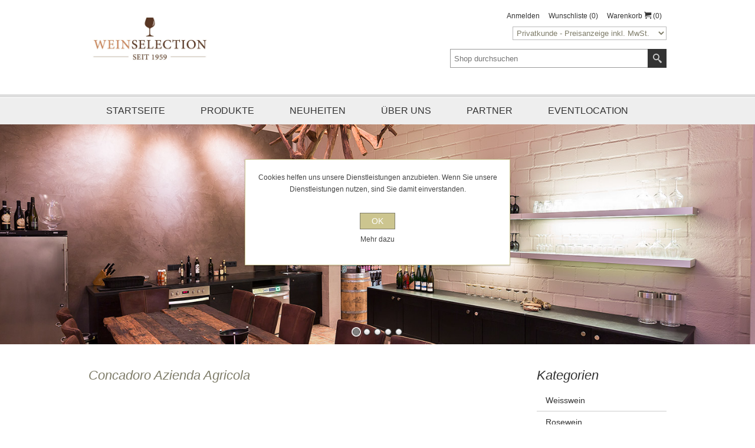

--- FILE ---
content_type: text/html; charset=utf-8
request_url: https://weinselection.de/de/concadoro-azienda-agricola
body_size: 15598
content:

<!DOCTYPE html>
<html >
<head>
    <title>Weinselection.Hersteller Concadoro Azienda Agricola</title>
    <meta http-equiv="Content-type" content="text/html;charset=UTF-8" />
    <meta name="description" content="Hersteller Concadoro Azienda Agricola" />
    <meta name="keywords" content="Concadoro Azienda Agricola" />
    <meta name="generator" content="nopCommerce" />
    <meta name="viewport" content="width=device-width, initial-scale=1.0, user-scalable=0, minimum-scale=1.0, maximum-scale=1.0">
     
    
    



<style>
   @media (max-width: 980px) and (min-width: 480px){
        body .item-box .details > *,
        body .item-box .details,
        body .product-item:hover .details{
            background-color: #ccc;
        }
    }
    @media (max-width: 480px){
        body .item-box .details > *,
        body .item-box .details,
        body .product-item:hover .details{
            background-color: #ccc; 
        }
    } 

    
    @import url(//fonts.googleapis.com/css?family=Ubuntu:400,400italic,700,700italic); 
    @import url(//fonts.googleapis.com/css?family=Ubuntu:400,400italic,700,700italic);
    
    body .btn.btn-primary {
        border-color: #000;
        background: #ccc58f;
        color: #fff;
    }

    body{
	    font-family: 'Ubuntu', sans-serif;
    }

    body h1, body h2, body h3, body h4, body h5, body h6, body h2.carousel-title span{
        font-family: 'Ubuntu', sans-serif;
    }

    body .fieldset .title,
    body .section .title {
	    font-family: 'Ubuntu', sans-serif;
    }

    body .header-menu > ul > li {
	    font-family: 'Ubuntu', sans-serif;
    }

    body .footer-block h3 {
	    font-family: 'Ubuntu', sans-serif;
    }

    body .footer-lower h3 {
	    /*font-family:'Ubuntu', sans-serif;*/
    }

    body .block .title {
	    font-family: 'Ubuntu', sans-serif;
    }

    body .page-title h1 {
	    font-family: 'Ubuntu', sans-serif;
    }

    body .item-box .product-title a,
    body .item-box .title a {
	    font-family:'Ubuntu', sans-serif;
    }

    body .product-grid .title {
	    font-family: 'Ubuntu', sans-serif;
    }

    body .overview .product-name h1 {
	    font-family: 'Ubuntu', sans-serif;
    }


    body .product-collateral .title {
	    font-family: 'Ubuntu', sans-serif;
    }

    body .variant-overview .variant-name {
	    font-family: 'Ubuntu', sans-serif;
    }
    body .product-review-item .review-title {
	    font-family: 'Ubuntu', sans-serif;
    }

    body .topic-block-title h2 {
	    font-family: 'Ubuntu', sans-serif;
    }

    body .email-a-friend-page .title h2 {
	    font-family: 'Ubuntu', sans-serif;
    }
    body .login-page .title {
	    font-family: 'Ubuntu', sans-serif;
    }

    body .sitemap-page .entity-title h2 {
	    font-family: 'Ubuntu', sans-serif;
    }

    body .post-title, .news-title {
	    font-family: 'Ubuntu', sans-serif;
    }
    body .comment-list .title {
	    font-family: 'Ubuntu', sans-serif;
    }

    body .news-list-homepage .title {
	    font-family:  'Ubuntu', sans-serif;
    }

    body .forums-table-section-title > a,
    body .forums-table-section-title strong {
	    font-family: 'Ubuntu', sans-serif;
    }

    body .forum-page .forum-name h1 {
	    font-family: 'Ubuntu', sans-serif;
    }

    body .forum-topic-page .topic-name h1 {
	    font-family: 'Ubuntu', sans-serif;
    }

    body .forum-edit-page strong,
    body .private-message-send-page a {
	    font-family: 'Ubuntu', sans-serif;
    }

    body .profile-info-box .title {
	    font-family: 'Ubuntu', sans-serif;
    }

    body .profile-page .topic-title {
	    font-family: 'Ubuntu', sans-serif;
    }


    body .esCustomFooterElement .topic-block-title h2 {
	    font-family: 'Ubuntu', sans-serif;
    }

    body .page-body h3.categorieCaption,
    body .filtersPanel .title .toggleControl,
    body .page-body h3.advancedSearchCaption {
	    font-family: 'Ubuntu', sans-serif;
    }

    body .home-page-filters-wrapper .search-button, 
    body .home-page-filters-wrapper .results-number,
    body .home-page-filters-wrapper .search-button.loading,
    body .home-page-filters-wrapper .results-number.loading {
        background-color: #ccc58f;
    }
    body .home-page-filters-wrapper .search-button:hover,
    body .home-page-filters-wrapper .results-number:hover,
    body .home-page-filters-wrapper .search-button.loading,
    body .home-page-filters-wrapper .results-number.loading{
        background-color: #7f7d6a;
    }
    body .mini-shopping-cart .totals strong{
         color: #ccc58f;
    }
    body .footer .footer-upper .footer-block h3{
        color: #444;
    }
    body .search-box input.search-box-text,
    body .search-box input.search-box-text:focus{
       
    }
    body .newsletter-email input[type="text"]{
        border-color: #333;
    }
    body #instant-search-categories{
        border-color: #333;
    }
    body .footer{
        background-color: #E5E5E5; 
    }
    body .footer .footer-block li a,
    body .footer .footer-block,
    body .footer{
        color: #444; 
    }    
    body .socialMediaBar .topic-block-body{
        color: #7f7d6a;
    }
    body .social-sharing a{
        color: #333; 
    }
    body .sslIcon, .deliveryIcon, .awardIcon, .clickAndCollectIcon {
        color: #333;
    }

    body .sslIconText, .deliveryIconText, .awardIconText, .clickAndCollectIconText,
    body .awardIconText .topic-block-body{
        color: #333;
    }
    body .newsletter-email input[type="button"]{
        background-color: #fff; 
        border: 1px solid #333;
        color: #ccc; 
    }
    body .product-list .item-box .actual-price {
        color: #ccc58f;
    }
    body .product-ribbon{
        background-color: #836; 
    }

    body .product-list .item-box .actual-price {
        color: #ccc58f;
    }

    body .item-box.mobile-box input[type="button"],
    body .item-box.mobile-box .buynow-button,
    body .item-box.mobile-box input[type="button"]:hover,
    body .item-box.mobile-box .buynow-button:hover {
        background-color: #ccc58f;
    }

    body .esCustomFooterElement .topic-block-title h2:after {
        background: #ccc58f;
    }

    body .cart td.subtotal {
        color: #ccc58f;
    }

    body .header-menu .sublist li:hover > a {
        background-color: #ccc58f;
    }

    body .profile-page .topic-title a {
        color: #ccc58f;
    }

    body .forum-edit-page .buttons input[type="submit"],
    body .move-topic-page .buttons input[type="submit"],
    body .private-messages-page .buttons input[type="submit"],
    body .private-message-send-page .buttons input[type="submit"],
    body .private-message-view-page .buttons input.button-1 {
        background: #ccc58f;
    }

    body .forum-edit-page strong,
    body .private-message-send-page a {
        color: #ccc58f;
    }

    body .topic-post .quote-post a {
        color: #ccc58f;
    }

    body .forums-table-section-title > a,
    body .forums-table-section-title strong {
        color: #ccc58f !important;
    }

    body .comment-list .title {
        color: #ccc58f;
    }

    body .new-comment .button-1 {
        background: #ccc58f;
    }

    body .blog-page .tags a:hover,
    body .blogpost-page .tags a:hover {
        color: #ccc58f;
    }

    body .post-title,
    body .news-title {
        color: #ccc58f;
    }

    body .year strong {
        background: #ccc58f;
    }

    body .sitemap-page .entity-title h2 {
        color: #ccc58f;
    }

    body .search-input .button-1 {
        background: #ccc58f;
    }

    body .cart-footer .deals .current-code {
        color: #ccc58f;
    }

    body .cart-footer .checkout-button {
        background: #ccc58f;
    }

    body .cart-total .order-total {
        color: #ccc58f;
    }

    body .shopping-cart-page .button-1:hover,
    body .checkout-page .button-1:hover,
    body .order-details-page .button-1:hover,
    body .button-2.order-completed-continue-button:hover {
        background: #ccc58f;
        border-color: #7f7d6a;
    }

    body .shopping-cart-page .button-1,
    body .checkout-page .button-1,
    body .order-details-page .button-1,
    body .button-2.order-completed-continue-button {
        background: #ccc58f;
        border-color: #7f7d6a;
    }

    body .login-page .title {
        color: #ccc58f;
    }

    body .registration-page .button-1,
    body .login-page .button-1,
    body .registration-result-page .button-1,
    body .password-recovery-page .button-1,
    body .account-page .button-1,
    body .account-page .button-2,
    body .return-request-page .button-1 {
        background: #ccc58f;
    }

    body .email-a-friend-page .title h2 {
        color: #ccc58f;
    }

    body .contact-page .button-1,
    body .email-a-friend-page .button-1,
    body .apply-vendor-page .button-1 {
        background: #ccc58f;
    }

    body .home-page .topic-block-title h2:after {
        background: #ccc58f;
    }

    body .wishlist-page .share-info a {
        color: #ccc58f;
    }

    body .product-review-item .review-info a,
    body .product-review-helpfulness .vote {
        color: #ccc58f;
    }

    body .write-review .button-1 {
        border: 1px solid #7f7d6a;
        background: #ccc58f;
        color: #fff;
    }

    body .product-tags-list a:hover,
    body .tags a:hover {
        color: #ccc58f;
    }

    body .product-collateral .title {
        color: #ccc58f;
    }

    body .overview .add-to-cart-button,
    body .variant-overview .add-to-cart-button {
        border-color: #7f7d6a;
        background: #ccc58f;
        color: #fff;
    }

    body .overview .tax-shipping-info a,
    body .variant-overview .tax-shipping-info a {
        color: #ccc58f;
    }

    body .overview .product-price,
    body .variant-overview .product-price {
        color: #ccc58f;
    }

    body .ui-datepicker-calendar td a:hover {
        background-color: #f6f6f6;
        color: #ccc58f;
    }

    body .ui-datepicker-header {
        background: #ccc58f;
        border-color: #7f7d6a;
    }

    body .overview .manufacturers a,
    body .product-vendor .value a {
        color: #ccc58f;
    }

    body .overview .product-name h1 {
        color: #ccc58f;
    }

    body .pager li *:hover,
    body .pager li span {
        border-color: #6e2651;
        background-color: #ccc58f;
        color: #eee;
    }

    body .item-box input[type="button"],
    body .item-box .buynow-button {
        border-color: #000;
        background-color: #ccc58f;
        color: #eee;
    }

    body .listbox .sublist > li.active > a {
        color: #ccc58f;
    }

    body .listbox .sublist a:hover {
        background: #f6f6f6;
        color: #ccc58f;
    }

    body .listbox .list > li.active > a:hover,
    body .listbox .list > li > a.active:hover {
        background: #ccc58f;
        color: #fff;
    }

    body .listbox .list > li > a:hover,
    body .filtersGroupPanel li a:hover {
        background-color: #f6f6f6;
        color: #ccc58f;
    }

    body .listbox .list > li.active > a,
    body .listbox .list > li > a.active {
        background: #ccc58f;
        border-color: #7f7d6a;
        color: #fff;
    }

    body .footer-block li a:hover {
        color: #ccc58f;
    }

    body .footer-block h3:after {
        background: #ccc58f;
    }

    body .header-menu .sublist li:hover > a {
        background: #ccc58f;
        color: #fff;
    }

    body .header-menu > ul > li:hover > a,
    body .header-menu > ul > li:hover > span {
        background: #ccc58f;
        color: #fff;
    }

    body .header-links-wrapper a:hover,
    body .header-links-wrapper a:hover span {
        color: #ccc58f;
    }

    body .eu-cookie-bar-notification a:hover {
        color: #ccc58f;
    }

    body .eu-cookie-bar-notification button {
        border-color: #7f7d6a;
        background: #ccc58f;
        color: #fff;
    }
    body .eu-cookie-bar-notification button:hover{
        background-color: #7f7d6a;
    } 

    body .eu-cookie-bar-notification {
        border-color: #ccc58f;
        background-color: #fff;
    }

    body .fieldset .title,
    body .section .title {
        color: #ccc58f;
    }

    body .item-box input[type="button"],
    body .item-box .buynow-button,
    body .item-box input[type="button"]:hover,
    body .item-box .buynow-button:hover {
        border-color: #7f7d6a;
        background-color: #ccc58f;
    }

        body .item-box input[type="button"],
        body .item-box .buynow-button,
        body .item-box input[type="button"]:hover,
        body .item-box .buynow-button:hover {
            background-color: #ccc58f;
        }

            body .item-box input[type="button"],
            body .item-box .buynow-button,
            body .item-box input[type="button"]:hover,
            body .item-box .buynow-button:hover {
                border-color: #7f7d6a;
                background-color: #ccc58f;
            }

    body .mega-menu .box li a:hover {
        color: #ccc58f;
    }

    body .mega-menu .title a:hover {
        color: #ccc58f;
    }

    body .nop-jcarousel .jcarousel-prev-horizontal {
        background-color: #ccc58f;
    }

    body .nop-jcarousel .jcarousel-next-horizontal {
        background-color: #ccc58f;
    }

    body .nop-jcarousel .jcarousel-next-disabled-horizontal,
    body .nop-jcarousel .jcarousel-next-disabled-horizontal:hover,
    body .nop-jcarousel .jcarousel-prev-disabled-horizontal,
    body .nop-jcarousel .jcarousel-prev-disabled-horizontal:hover,
    body .nop-jcarousel .jcarousel-prev-disabled-vertical,
    body .nop-jcarousel .jcarousel-prev-disabled-vertical:hover,
    body .nop-jcarousel .jcarousel-next-disabled-vertical,
    body .nop-jcarousel .jcarousel-next-disabled-vertical:hover {
        border-color: #000;
        background-color: #ccc58f;
    }

    body .nop-jcarousel .jcarousel-next-vertical {
        background-color: #ccc58f;
    }

    body .nop-jcarousel .jcarousel-prev-vertical {
        background-color: #ccc58f;
    }

    body .nop-jcarousel .jcarousel-next-horizontal {
        background-color: #ccc58f;
    }
    body .nop-jcarousel .jcarousel-next-horizontal:hover,
    body .nop-jcarousel .jcarousel-prev-horizontal:hover
     {
        background-color: #7f7d6a;
    }

    body .nop-jcarousel .jcarousel-prev-horizontal {
        background-color: #ccc58f;
    }

    body .nop-jcarousel .item-info .button {
        border-color: #000;
        background: #ccc58f;
        color: #fff;
    }

    body .instant-search-item .detail .price {
        color: #ccc58f;
    }

    body .priceRangeCurrentPricesPanel {
        color: #ccc58f;
    }

    body .ui-slider {
        background: #ccc58f;
    }

    body .selected-options-list > li span {
        color: #ccc58f;
    }

    body .productAddedToCartWindowCheckout {
        border-color: #000;
        background: #ccc58f;
        color: #fff;
    }

    body .productAddedToCartWindowDescription strong {
        color: #ccc58f;
    }

    body {
  /*global buttons start*/
}
body .ajaxCart .k-window-titlebar.k-header .k-window-actions a {
  background-color: #333;
}
body .productAddedToCartWindowDescription h1 {
  color: #333;
}
body .productAddedToCartWindowDescription h1 a {
  color: #333;
}
body .miniProductDetailsView h1 {
  color: #333;
}
body .productAddedToCartWindow,
body .miniProductDetailsView {
  color: #333;
}
body .ajax-cart-button-wrapper input[type="text"]:focus,
body .ajax-cart-button-wrapper select:focus {
  border-color: #333;
}
body .selected-options-list > li {
  color: #333;
}
body .filtersGroupPanel li a:before {
  border-color: #333;
}
body .jDropDown {
  color: #333;
}
body .jDropDown li span:hover,
body .jDropDown li.selected span {
  color: #333;
}
body .ajaxFilters .k-window-titlebar span {
  color: #333;
}
body .ajaxFilters .k-window-actions .k-icon {
  background-color: #333;
}
body .theme-bar.slider-wrapper {
  border-color: #333;
}
body .theme-bar .nivo-controlNav {
  border-top-color: #333;
  filter: progid:DXImageTransform.Microsoft.gradient(startColorstr='#565656', endColorstr='#333333', GradientType=0);
  /* IE6-9 */
  background: -moz-linear-gradient(top, #565656 0%, #333333 100%);
  /* FF3.6+ */
  background: -webkit-gradient(linear, left top, left bottom, color-stop(0%, #565656), color-stop(100%, #333333));
  /* Chrome,Safari4+ */
  background: -webkit-linear-gradient(top, #565656 0%, #333333 100%);
  /* Chrome10+,Safari5.1+ */
  background: -o-linear-gradient(top, #565656 0%, #333333 100%);
  /* Opera 11.10+ */
  background: -ms-linear-gradient(top, #565656 0%, #333333 100%);
  /* IE10+ */
  background: linear-gradient(to bottom, #565656 0%, #333333 100%);
  /* W3C */
  background-color: #333;
}
body .theme-dark .nivo-directionNav a:hover {
  background-color: #333;
}
body .cloud-zoom-loading {
  background-color: #333;
}
body .instant-search-item .detail .title {
  color: #333;
}
body .nop-jcarousel .carousel-title {
  color: #333;
}
body .mega-menu .title {
  color: #333;
}
body .mega-menu .title a {
  color: #333;
}
body .mega-menu .box li a {
  color: #333;
}
body .mega-menu .topic-wrapper strong {
  color: #333;
}
body .quickViewWindow .links-panel a {
  color: #333;
}
body .quickViewWindow #accordion > h3 {
  color: #333;
}
body .item-box .actual-price {
  color: #333;
}
body h1,
body h2,
body h3,
body h4,
body h5,
body h6 {
  color: #7f7d6a;
}
body input[type="text"],
body input[type="password"] {
  color: #7f7d6a;
}
body textarea {
  color: #7f7d6a;
}
body select {
  color: #7f7d6a;
}
body .category-description a,
body .manufacturer-description a,
body .full-description a,
body .topic-html-content a,
body .topic-page a,
body .post-body a,
body .news-body a,
body .custom-tab a {
  color: #7f7d6a;
}
body .form-fields {
  color: #7f7d6a;
}
body .ui-dialog-titlebar {
  color: #333;
}
body .ui-dialog-buttonset button {
  color: #333;
}
body .admin-header-links {
  background-color: #333;
}
body .admin-header-links .impersonate {
  background: #333;
}
body .header-links-wrapper span,
body .header-links-wrapper a {
  color: #333;
}
body .mini-shopping-cart a {
  color: #333 !important;
}
body .mini-shopping-cart .count {
  color: #333;
}
body .mini-shopping-cart .totals {
  color: #333;
}
body .mini-shopping-cart input[type="button"] {
  background: #333;
}
body .mini-shopping-cart input[type="button"]:hover{
    background: #eee;
    border-color: #ccc;
}
body .search-box .search-box-button {
  background-color: #333;
}
body .search-box .search-box-button:hover {
  background-color: #333;
}
body .header-menu > ul > li {
  color: #333;
}
body .header-menu .sublist li a {
  color: #333;
}
body .footer-block li a {
  color: #333;
}
body .footer-lower h3 {
  color: #333;
}
body .newsletter .title strong {
  color: #333;
}
body .newsletter-validation,
body .newsletter-result-block {
  color: #333;
}
body .block .title {
  color: #333;
}
body .listbox .list > li > a {
  color: #333;
}
body .poll strong {
  color: #333;
}
body .breadcrumb strong {
  color: #333;
}
body .category-description strong {
  color: #333;
}
body .item-box .product-title a,
body .item-box .title a {
  color: #333;
}
body .product-grid .title {
  color: #333;
}
body .pager li * {
  color: #333;
}
body .overview span.value,
body .variant-overview span.value {
  color: #333;
}
body .product-no-reviews a:hover,
body .product-review-links a:hover {
  color: #333;
}
body .attributes dt {
  color: #333;
}
body .customer-entered-price .price-range {
  color: #333;
}
body .tier-prices .prices-header {
  color: #333;
}
body .tier-prices .item-quantity {
  color: #333;
}
body .variant-overview .variant-name {
  color: #333;
}
body .ui-tabs .ui-tabs-nav li a:hover,
body .ui-tabs .ui-tabs-nav li.ui-tabs-selected a,
body .ui-tabs .ui-state-active.ui-tabs-active a {
  background: #333;
}
body .ui-tabs .ui-tabs-panel p {
  margin-bottom: 10px;
  line-height: 18px;
  color: #333;
}
body .product-tags-all-page li {
  color: #333;
}
body .giftcard label {
  color: #333;
}
body .vendor-list li {
  color: #333;
}
body .product-reviews-page h1 a {
  color: #333;
}
body .write-review .review-rating label {
  color: #333;
}
body .product-review-item .review-title {
  color: #333;
}
body .topic-block-title h2 {
  color: #333;
}
body .topic-block a,
body .topic-page a {
  color: #333;
}
body .topic-block strong,
body .topic-page strong {
  color: #333;
}
body .enter-password-form input[type="submit"] {
  border-color: #333;
}
body #check-availability-button {
  color: #333;
}
body .accept-privacy-policy a {
  color: #333;
}
body .address-list-page .buttons input,
body .order-list-page .buttons input {
  color: #333;
}
body .edit-address {
  color: #333;
}
body .avatar-page .fieldset {
  color: #333;
}
body .return-request-list-page a {
  color: #333;
}
body .return-request-list-page .comments {
  color: #333;
}

body .checkout-attributes dt {
  color: #333;
}
body .cart-footer .title {
  color: #333;
}
body .cart-footer .shipping-results strong {
  color: #333;
}
body .checkout-page .selected-checkout-attributes {
  color: #333;
}
body .checkout-page .address-item li.name {
  color: #333;
}
body .checkout-page .address-item li.country {
  margin-top: 5px;
  color: #333;
  font-weight: bold;
  text-transform: uppercase;
}
body .shipping-method .method-list li label,
body .payment-method .method-list li label {
  color: #333;
}
body .order-review-data .title {
  color: #333;
}
body .order-completed .details a {
  color: #333;
}
body .opc .active .step-title,
body .opc .active .step-title:hover {
  background-color: #333 !important;
}
body .opc .step-title * {
  color: #333;
}
body .opc .back-link a {
  color: #333;
}
body .opc .selected-checkout-attributes {
  color: #333;
}
body .order-details-page strong {
  color: #333;
}
body .order-details-page .checkout-attributes {
  color: #333;
}
body .post-date,
body .news-date {
  color: #333;
}
body .blog-page .tags label,
body .blogpost-page .tags label {
  color: #333;
}
body .comment-info .username {
  color: #333;
}
body .comment-title {
  color: #333;
}
body .news-items .read-more {
  color: #333;
}
body .news-list-homepage .title {
  color: #333;
}
body .forum-search-box-button {
  background-color: #333;
}
body .forum-search-box .advanced a:hover {
  color: #333;
}
body .forum-page .forum-name h1 {
  color: #333;
}
body .topic-post .pm-button,
body .profile-info-box .pm-button {
  color: #333;
}
body .forum-edit-page .buttons input,
body .move-topic-page .buttons input,
body .private-message-send-page .buttons input,
body .private-messages-page .buttons input,
body .private-message-view-page .buttons input {
  color: #333;
}
body .profile-page .topic {
  color: #333;
}
body .item-box.mobile-box .actual-price {
  color: #333;
}
body .cart a,
body .data-table a,
body .forums-table-section a {
  color: #333;
}
body .compare-products-table a {
  color: #333;
}
body .noscript {
  border-bottom-color: 1px solid #333;
}
body .admin-header-links {
  background-color: #333;
}
body .forum-edit-page .toolbar .button:hover,
body .private-message-send-page .toolbar .button:hover {
  border-color: #333;
}
body .noscript {
  border-bottom-color: #333;
}
body .admin-header-links {
  background-color: #333;
}
body .forum-edit-page .toolbar .button:hover,
body .private-message-send-page .toolbar .button:hover {
  border-color: #333;
}
html body .mini-shopping-cart input[type="button"]:hover {
    background: #7f7d6a;
    border-color: #ccc58f;
}

</style>
    
    <link href="/bundles/styles/eibkfb38kkqrin-p482dtnxr1v97ovbwfot4vkhs3lo1?v=QNLfS82HhpwGd1fM0RlGKQ7RrjbPdcemDx4V-a0J6v81" rel="stylesheet"/>


    <style type="text/css"> .checkout-page  .info a
{
text-decoration: underline;
}

body .nop-jcarousel .item-picture img {    
    max-height: 80%;    
}

body .item-box .picture img{
    max-height:200px;
}

body .checkout-page .selected-checkout-attributes {
    text-transform: inherit;
}</style>
    <script src="/bundles/scripts/6b98bmxqnennzqtmuv0bgyg7a2m_-n5_i5lrdwecu81?v=v0O6ps-UFKwzTL5umq_hhPWTK5kfOx09PJR6lTBz7_81"></script>


    <link rel="canonical" href="https://weinselection.de/de/concadoro-azienda-agricola" />

    
    
    
    
<link rel="shortcut icon" href="https://weinselection.de/favicon.ico" />
    <!--Powered by nopCommerce - http://www.nopCommerce.com-->
</head>
<body>
    




<div class="ajax-loading-block-window" style="display: none">
</div>
<div id="dialog-notifications-success" title="Benachrichtigung" style="display:none;">
</div>
<div id="dialog-notifications-error" title="Fehler" style="display:none;">
</div>
<div id="bar-notification" class="bar-notification">
    <span class="close" title="Schliessen">&nbsp;</span>
</div>




<div class="master-wrapper-page ">
    
    
<!--[if lte IE 7]>
    <div style="clear:both;height:59px;text-align:center;position:relative;">
        <a href="http://www.microsoft.com/windows/internet-explorer/default.aspx" target="_blank">
            <img src="/Themes/Alicante/Content/img/ie_warning.jpg" height="42" width="820" alt="You are using an outdated browser. For a faster, safer browsing experience, upgrade for free today." />
        </a>
    </div>
<![endif]-->

    <div class="master-wrapper-content">
        <script type="text/javascript">
            AjaxCart.init(false, '.header-links .cart-qty', '.header-links .wishlist-qty', '#flyout-cart');
        </script>

        


<div class="header">
    <div class="center">
        
        <div class="header-logo">
            <a href="/de/" title="Weinselection" class="logo">



<img alt="Weinselection" title="Weinselection" src="https://weinselection.de/content/images/thumbs/002/0022850.jpeg" />            </a>
        </div>
        <div class="header-links-wrapper">
            <div class="header-links">
    <ul>
        
            <li><a href="/de/login" title="Anmelden" class="ico-login">Anmelden</a></li>
                            <li>
                <a href="/de/wishlist" title="Wunschliste" class="ico-wishlist">
                    <span class="wishlist-label">Wunschliste</span>
                    <span class="wishlist-qty">(0)</span>
                </a>
            </li>
                    <li id="topcartlink">
                <a href="/de/cart" title="Warenkorb" class="ico-cart">
                    <span class="cart-label">Warenkorb</span>
                    <i class="icon-cart"></i>
                    <span class="cart-qty">(0)</span>
                </a>
            </li>
        
    </ul>
            <script type="text/javascript">
            $(document).ready(function () {
                $('.header-links-wrapper').on('mouseenter', '#topcartlink', function () {
                    $('#flyout-cart').addClass('active');
                });
                $('.header-links-wrapper').on('mouseleave', '#topcartlink', function () {
                    $('#flyout-cart').removeClass('active');
                });
                $('.header-links-wrapper').on('mouseenter', '#flyout-cart', function () {
                    $('#flyout-cart').addClass('active');
                });
                $('.header-links-wrapper').on('mouseleave', '#flyout-cart', function () {
                    $('#flyout-cart').removeClass('active');
                });
            });
        </script>
</div>

            <div id="flyout-cart" class="flyout-cart">
    <div class="mini-shopping-cart">
        <div class="count">
Sie haben keine Artikel im Korb.        </div>
    </div>
</div>

            <div class="headerLanguageSelector">
                
                <div class="tax-display-type-selector">
    
        <select id="customerTaxType" name="customerTaxType" onchange="setLocation(this.value);"><option selected="selected" value="/de/changetaxtype/0?returnurl=%2fde%2fconcadoro-azienda-agricola">Privatkunde - Preisanzeige inkl. MwSt.</option>
<option value="/de/changetaxtype/10?returnurl=%2fde%2fconcadoro-azienda-agricola">Firmenkunde - Preisanzeige exkl. MwSt.</option>
</select>

    </div>

            </div>
        </div>
        <div class="search-box store-search-box">
            <form action="/de/search" id="small-search-box-form" method="get">    <input type="text" class="search-box-text" id="small-searchterms" autocomplete="off" name="q" placeholder="Shop durchsuchen" />






<input type="hidden" class="instantSearchResourceElement"
       data-highlightFirstFoundElement="false"
       data-minKeywordLength="3"
       data-instantSearchUrl="/de/instantSearchFor"
       data-homePageUrl="/de/"
       data-searchInProductDescriptions="true" />


<script id="instantSearchItemTemplate" type="text/x-kendo-template">
    <div class="instant-search-item" data-url="${ data.CustomProperties.Url }">
        <div class="img-block">
            <img src="${ data.DefaultPictureModel.ImageUrl }" alt="${ data.Name }" title="${ data.Name }" style="border: none">
        </div>
        <div class="detail">
            <div class="title">${ data.Name }</div>
            <div class="price"># var price = ""; if (data.ProductPrice.Price) { price = data.ProductPrice.Price } # #= price #</div>           
        </div>
    </div>
</script>    <input type="submit" class="button-1 search-box-button" value="Suchen" />
        <script type="text/javascript">
            $("#small-search-box-form").submit(function(event) {
                if ($("#small-searchterms").val() == "") {
                    alert('Suchbegriffe eingeben');
                    $("#small-searchterms").focus();
                    event.preventDefault();
                }
            });
        </script>
</form>
        </div>
        <div class="header-selectors-wrapper">
            
        </div>
    </div>
</div>




        <div class="header-menu">




<input type="hidden" value="false" id="isRtlEnabled" />

<ul class="mega-menu" data-enableclickfordropdown="false">
        <li>
        <a href="/de/" title="Startseite">Startseite</a>
    </li>



        <li><a class="products-item-menu" href="#" title="Produkte">Produkte</a>
            <div class="dropdown categories">
                <div class="row">
                    <div class="box">
                        <div class="title">
                            <strong>Einkaufen nach Kategorie</strong>
                        </div>
                        <ul>
                                <li>
                                    <a href="/de/weisswein" title="Weisswein">Weisswein</a>
                                </li>
                                <li>
                                    <a href="/de/rosewein" title="Rosewein">Rosewein</a>
                                </li>
                                <li>
                                    <a href="/de/rotwein" title="Rotwein">Rotwein</a>
                                </li>
                                <li>
                                    <a href="/de/prickelndes" title="Prickelndes">Prickelndes</a>
                                </li>
                                <li>
                                    <a href="/de/feinkost" title="Feinkost">Feinkost</a>
                                </li>
                                <li>
                                    <a href="/de/spirituosen" title="Spirituosen">Spirituosen</a>
                                </li>
                                <li>
                                    <a href="/de/zubeh%C3%B6r" title="Zubehör">Zubehör</a>
                                </li>
                                <li>
                                    <a href="/de/weinevents" title="Weinevents">Weinevents</a>
                                </li>
                                <li>
                                    <a href="/de/bier" title="Bier">Bier</a>
                                </li>
                                <li>
                                    <a href="/de/kochkurse" title="Kochkurse">Kochkurse</a>
                                </li>
                        </ul>
                    </div><!--box-->
                </div><!--row-->
            </div><!--dropdown-->
        </li>
    <li>
        <a href="/de/newproducts" title="Neuheiten">Neuheiten</a>
    </li>
    <li>
        <a href="/de/ueber-uns" title="Über uns">Über uns</a>
    </li>
    <li class="mega-menu-topic-item">
        <a href="/de/unsere-partner" title="Partner ">Partner </a>
    </li>
    <li class="mega-menu-topic-item">
        <a href="/de/eventlocation" title="Eventlocation ">Eventlocation </a>
    </li>

</ul>
<div class="menu-title"><span>Menu</span></div>
<ul class="mega-menu-responsive">
        <li>
        <a href="/de/" title="Startseite">Startseite</a>
    </li>



    <li>
    <span class="with-subcategories labelForNextPlusButton" title="Produkte">Produkte</span>
            <div class="plus-button"></div>
            <div class="sublist-wrap">
                <ul class="sublist">
                    <li class="back-button">
                        <span>back</span>
                    </li>
                        <li>
                                <a href="/de/weisswein" title="Weisswein" class="with-subcategories">Weisswein</a>
                                <div class="plus-button"></div>
                                <div class="sublist-wrap">
                                    <ul class="sublist">
                                        <li class="back-button">
                                            <span>back</span>
                                        </li>
                                                <li>
                                                    <a href="/de/deutschland" title="Deutschland">Deutschland</a>
                                                </li>
                                                <li>
                                                    <a href="/de/italien" title="Italien">Italien</a>
                                                </li>
                                                <li>
                                                    <a href="/de/spanien" title="Spanien">Spanien</a>
                                                </li>
                                                <li>
                                                    <a href="/de/frankreich" title="Frankreich">Frankreich</a>
                                                </li>
                                                <li>
                                                    <a href="/de/%C3%B6sterreich" title="Österreich">Österreich</a>
                                                </li>
                                                <li>
                                                    <a href="/de/portugal" title="Portugal">Portugal</a>
                                                </li>
                                                <li>
                                                    <a href="/de/%C3%BCbersee" title="Übersee">Übersee</a>
                                                </li>

                                    </ul>
                                </div>
                        </li>
                        <li>
                                <a href="/de/rosewein" title="Rosewein" class="with-subcategories">Rosewein</a>
                                <div class="plus-button"></div>
                                <div class="sublist-wrap">
                                    <ul class="sublist">
                                        <li class="back-button">
                                            <span>back</span>
                                        </li>
                                                <li>
                                                    <a href="/de/deutschland-2" title="Deutschland">Deutschland</a>
                                                </li>
                                                <li>
                                                    <a href="/de/italien-2" title="Italien">Italien</a>
                                                </li>
                                                <li>
                                                    <a href="/de/spanien-2" title="Spanien">Spanien</a>
                                                </li>
                                                <li>
                                                    <a href="/de/frankreich-2" title="Frankreich">Frankreich</a>
                                                </li>
                                                <li>
                                                    <a href="/de/%C3%B6sterreich-2" title="Österreich">Österreich</a>
                                                </li>
                                                <li>
                                                    <a href="/de/portugal-2" title="Portugal">Portugal</a>
                                                </li>
                                                <li>
                                                    <a href="/de/%C3%BCbersee-2" title="Übersee">Übersee</a>
                                                </li>

                                    </ul>
                                </div>
                        </li>
                        <li>
                                <a href="/de/rotwein" title="Rotwein">Rotwein</a>
                        </li>
                        <li>
                                <a href="/de/prickelndes" title="Prickelndes" class="with-subcategories">Prickelndes</a>
                                <div class="plus-button"></div>
                                <div class="sublist-wrap">
                                    <ul class="sublist">
                                        <li class="back-button">
                                            <span>back</span>
                                        </li>
                                                <li>
                                                    <a href="/de/prosecco-secco" title="Prosecco &amp; Secco">Prosecco &amp; Secco</a>
                                                </li>
                                                <li>
                                                    <a href="/de/sekt" title="Sekt">Sekt</a>
                                                </li>
                                                <li>
                                                    <a href="/de/champagner" title="Champagner">Champagner</a>
                                                </li>
                                                <li>
                                                    <a href="/de/cidre" title="Cidre">Cidre</a>
                                                </li>

                                    </ul>
                                </div>
                        </li>
                        <li>
                                <a href="/de/feinkost" title="Feinkost" class="with-subcategories">Feinkost</a>
                                <div class="plus-button"></div>
                                <div class="sublist-wrap">
                                    <ul class="sublist">
                                        <li class="back-button">
                                            <span>back</span>
                                        </li>
                                                <li>
                                                    <a href="/de/kaffee" title="Kaffee">Kaffee</a>
                                                </li>
                                                <li>
                                                    <a href="/de/k%C3%A4se" title="Käse">Käse</a>
                                                </li>
                                                <li>
                                                    <a href="/de/%C3%B6l-und-balsamico" title="Öl und Balsamico">Öl und Balsamico</a>
                                                </li>
                                                <li>
                                                    <a href="/de/herzhaftes" title="Herzhaftes">Herzhaftes</a>
                                                </li>
                                                <li>
                                                    <a href="/de/s%C3%BC%C3%9Fes" title="Süßes">Süßes</a>
                                                </li>

                                    </ul>
                                </div>
                        </li>
                        <li>
                                <a href="/de/spirituosen" title="Spirituosen" class="with-subcategories">Spirituosen</a>
                                <div class="plus-button"></div>
                                <div class="sublist-wrap">
                                    <ul class="sublist">
                                        <li class="back-button">
                                            <span>back</span>
                                        </li>
                                                <li>
                                                    <a href="/de/br%C3%A4nde-lik%C3%B6re" title="Brände &amp; Liköre">Brände &amp; Liköre</a>
                                                </li>
                                                <li>
                                                    <a href="/de/grappa" title="Grappa">Grappa</a>
                                                </li>
                                                <li>
                                                    <a href="/de/gin" title="Gin">Gin</a>
                                                </li>
                                                <li>
                                                    <a href="/de/portwein" title="Portwein">Portwein</a>
                                                </li>
                                                <li>
                                                    <a href="/de/rum" title="Rum">Rum</a>
                                                </li>
                                                <li>
                                                    <a href="/de/sherry" title="Sherry">Sherry</a>
                                                </li>
                                                <li>
                                                    <a href="/de/vodka" title="Vodka">Vodka</a>
                                                </li>

                                    </ul>
                                </div>
                        </li>
                        <li>
                                <a href="/de/zubeh%C3%B6r" title="Zubehör" class="with-subcategories">Zubehör</a>
                                <div class="plus-button"></div>
                                <div class="sublist-wrap">
                                    <ul class="sublist">
                                        <li class="back-button">
                                            <span>back</span>
                                        </li>
                                                <li>
                                                    <a href="/de/kellnermesser-korkenzieher" title="Kellnermesser &amp;       Korkenzieher">Kellnermesser &amp;       Korkenzieher</a>
                                                </li>
                                                <li>
                                                    <a href="/de/weink%C3%BChler" title="Weinkühler">Weinkühler</a>
                                                </li>
                                                <li>
                                                    <a href="/de/meori-faltboxen" title="Meori Faltboxen">Meori Faltboxen</a>
                                                </li>

                                    </ul>
                                </div>
                        </li>
                        <li>
                                <a href="/de/weinevents" title="Weinevents">Weinevents</a>
                        </li>
                        <li>
                                <a href="/de/bier" title="Bier">Bier</a>
                        </li>
                        <li>
                                <a href="/de/kochkurse" title="Kochkurse">Kochkurse</a>
                        </li>
                </ul>
            </div>
    </li>
    <li>
        <a href="/de/newproducts" title="Neuheiten">Neuheiten</a>
    </li>
    <li>
        <a href="/de/ueber-uns" title="Über uns">Über uns</a>
    </li>
    <li class="mega-menu-topic-item">
        <a href="/de/unsere-partner" title="Partner ">Partner </a>
    </li>
    <li class="mega-menu-topic-item">
        <a href="/de/eventlocation" title="Eventlocation ">Eventlocation </a>
    </li>

</ul>

        </div>

        <div class="main-slider-wrapper">
            
            
        </div>
        









    <div class="slider-wrapper anywhere-sliders-nivo-slider theme- no-captions"
         data-imagesCount="5"
         data-sliderHtmlElementId="WidgetSlider-content_before-1"
         data-imagesString="&lt;img src=&quot;https://weinselection.de/content/images/thumbs/001/0014491.png&quot; data-thumb=&quot;https://weinselection.de/content/images/thumbs/001/0014491.png&quot; alt=&quot;slider image&quot; /&gt;            &lt;img src=&quot;https://weinselection.de/content/images/thumbs/001/0014494.png&quot; data-thumb=&quot;https://weinselection.de/content/images/thumbs/001/0014494.png&quot; alt=&quot;slider image&quot; /&gt;            &lt;img src=&quot;https://weinselection.de/content/images/thumbs/001/0014496.png&quot; data-thumb=&quot;https://weinselection.de/content/images/thumbs/001/0014496.png&quot; alt=&quot;slider image&quot; /&gt;            &lt;img src=&quot;https://weinselection.de/content/images/thumbs/011/0116168.jpeg&quot; data-thumb=&quot;https://weinselection.de/content/images/thumbs/011/0116168.jpeg&quot; alt=&quot;slider image&quot; /&gt;            &lt;img src=&quot;https://weinselection.de/content/images/thumbs/011/0116167.jpeg&quot; data-thumb=&quot;https://weinselection.de/content/images/thumbs/011/0116167.jpeg&quot; alt=&quot;slider image&quot; /&gt;"
         data-effect="fade"
         data-slices="15"
         data-boxCols="8"
         data-boxRows="4"
         data-animSpeed="500"
         data-pauseTime="3000"
         data-directionNav="false"
         data-controlNav="true"
         data-controlNavThumbs="true"
         data-pauseOnHover="true"
         data-prevText="Prev"
         data-nextText="Next">

            <div id="WidgetSlider-content_before-1" class="nivoSlider">
                        <img class="nivo-main-image" src="https://weinselection.de/content/images/thumbs/001/0014491.png" alt="banner" />
    <div class="nivo-caption" style="display: block;"></div>

            </div>
    </div>




<script type="text/javascript">
    var nop_store_directory_root = "https://weinselection.de/";
</script>

<div id="product-ribbon-info" data-productid="0"
     data-productboxselector=".product-item, .item-holder"
     data-productboxpicturecontainerselector=".picture, .item-picture"
     data-productpagepicturesparentcontainerselector=".product-essential"
     data-productpagebugpicturecontainerselector=".picture"
     data-retrieveproductribbonsurl="/ProductRibbons/RetrieveProductRibbons">
</div>
        
        <div class="ajax-loading-block-window" style="display: none">
            <div class="loading-image">
            </div>
        </div>

        <div class="master-column-wrapper">
            


<div class="center-2">
    
    
<div class="page manufacturer-page">
    <div class="page-title">
        <h1>Concadoro Azienda Agricola</h1>
    </div>
    <div class="page-body">
        
        
        
        
        
        
        
        

        
        
    </div>
</div>

    
</div>

<div class="side-2">

    <div class="block block-category-navigation">
        <div class="title">
            <strong>Kategorien</strong>
        </div>
        <div class="listbox">
            <ul class="list">
    <li class="inactive">
        <a href="/de/weisswein">Weisswein
        </a>

    </li>
    <li class="inactive">
        <a href="/de/rosewein">Rosewein
        </a>

    </li>
    <li class="inactive">
        <a href="/de/rotwein">Rotwein
        </a>

    </li>
    <li class="inactive">
        <a href="/de/prickelndes">Prickelndes
        </a>

    </li>
    <li class="inactive">
        <a href="/de/feinkost">Feinkost
        </a>

    </li>
    <li class="inactive">
        <a href="/de/spirituosen">Spirituosen
        </a>

    </li>
    <li class="inactive">
        <a href="/de/zubeh%C3%B6r">Zubehör
        </a>

    </li>
    <li class="inactive">
        <a href="/de/weinevents">Weinevents
        </a>

    </li>
    <li class="inactive">
        <a href="/de/bier">Bier
        </a>

    </li>
    <li class="inactive">
        <a href="/de/kochkurse">Kochkurse
        </a>

    </li>
            </ul>
        </div>
    </div>
    <div class="block block-popular-tags">
        <div class="title">
            <strong>Tags</strong>
        </div>
        <div class="listbox">
            <div class="tags">
                <ul>
                        <li><a href="/de/producttag/250/tag-mfr-1730-hamburg" style="font-size:85%;">Tag-MFR-17;30 Hamburg</a></li>
                        <li><a href="/de/producttag/34/tag-mfr-ambiente-europe-bv" style="font-size:85%;">Tag-MFR-Ambiente Europe B.V.</a></li>
                        <li><a href="/de/producttag/186/tag-mfr-brennerei-ehringhausen-ek" style="font-size:85%;">Tag-MFR-Brennerei Ehringhausen e.K.</a></li>
                        <li><a href="/de/producttag/18/tag-mfr-dantesse-feinkost" style="font-size:120%;">Tag-MFR-Dantesse Feinkost</a></li>
                        <li><a href="/de/producttag/252/tag-mfr-deligreece" style="font-size:85%;">Tag-MFR-DELIGREECE</a></li>
                        <li><a href="/de/producttag/249/tag-mfr-gift-compannygeschenke-vertriebsges-mbh" style="font-size:90%;">Tag-MFR-Gift Companny&#13;&#10;Geschenke Vertriebsges. MBH</a></li>
                        <li><a href="/de/producttag/68/tag-mfr-good-old-friends-gmbh" style="font-size:150%;">Tag-MFR-Good old friends GmbH</a></li>
                        <li><a href="/de/producttag/174/tag-mfr-l%C3%BCbech-living" style="font-size:90%;">Tag-MFR-Lübech Living</a></li>
                        <li><a href="/de/producttag/141/tag-mfr-schittler-becker-vereinigte-weing%C3%BCter-gbr" style="font-size:85%;">Tag-MFR-Schittler  Becker &quot;Vereinigte Weingüter&quot; GbR</a></li>
                        <li><a href="/de/producttag/11/tag-mfr-schwarzgold-kaffeer%C3%B6sterei" style="font-size:100%;">Tag-MFR-SchwarzGold Kaffeerösterei</a></li>
                        <li><a href="/de/producttag/307/tag-mfr-tenderflame-bv" style="font-size:90%;">Tag-MFR-Tenderflame BV</a></li>
                        <li><a href="/de/producttag/56/tag-mfr-the-better-food-solutions-gmbh" style="font-size:85%;">Tag-MFR-The Better Food Solutions GmbH</a></li>
                        <li><a href="/de/producttag/145/tag-mfr-von-winning-weingut-gmbh" style="font-size:100%;">Tag-MFR-Von Winning Weingut GmbH</a></li>
                        <li><a href="/de/producttag/10/tag-mfr-weingut-rieger" style="font-size:85%;">Tag-MFR-WeinguT Rieger</a></li>
                        <li><a href="/de/producttag/1/tag-mfr-weingut-roth" style="font-size:85%;">Tag-MFR-Weingut Roth</a></li>
                </ul>
            </div>
            
                <div class="view-all">
                    <a href="/de/producttag/all">Alle anzeigen</a>
                </div>
        </div>
    </div>
</div>


        </div>
        

        


<div class="bottom socialMediaBar">
    <div class="center">
        <div class="grid-33 ">
            <h3>Newsletter</h3>
            <p class="topic-block-body">Registrieren Sie sich noch heute für unseren Newsletter! Sie erhalten dann regelmäßige spannende Tipps und Angebote!</p>
        </div>
        <div class="grid-33 newsletterWrapper">
            <div class="">
                <div class="newsletter">
    
    <div class="newsletter-subscribe" id="newsletter-subscribe-block">
        <div class="newsletter-email">
            <input class="newsletter-subscribe-text" id="newsletter-email" name="NewsletterEmail" placeholder="Ihre&#32;E-Mail&#32;Adresse..." type="text" value="" />
            <input type="button" value="Ok" id="newsletter-subscribe-button" class="button-1 newsletter-subscribe-button" />
                <div class="options">
                    <span class="subscribe">
                        <input id="newsletter_subscribe" type="radio" value="newsletter_subscribe" name="newsletter_block"/>
                        <label for="newsletter_subscribe">Abonnieren</label>
                    </span>
                    <span class="unsubscribe">
                        <input id="newsletter_unsubscribe" type="radio" value="newsletter_unsubscribe" name="newsletter_block" />
                        <label for="newsletter_unsubscribe">Abonnement löschen</label>
                    </span>
                </div>
        </div>
        <div class="newsletter-validation">
            <span id="subscribe-loading-progress" style="display: none;" class="please-wait">Bitte warten...</span>
            <span class="field-validation-valid" data-valmsg-for="NewsletterEmail" data-valmsg-replace="true"></span>
        </div>
    </div>
    <div class="newsletter-result" id="newsletter-result-block"></div>
    <script type="text/javascript">
        function newsletter_subscribe(subscribe, unsubscribe) {
            var subscribeProgress = $("#subscribe-loading-progress");
            subscribeProgress.show();
            var postData = {
                subscribe: subscribe,
                unsubscribe: unsubscribe,
                email: $("#newsletter-email").val()
            };
            $.ajax({
                cache: false,
                type: "POST",
                url: "/de/subscribenewsletter",
                data: postData,
                success: function(data) {
                    subscribeProgress.hide();
                    $("#newsletter-result-block").html(data.Result);
                    if (data.Success) {
                        $('#newsletter-subscribe-block').hide();
                        $('#newsletter-result-block').show();
                    } else {
                        $('#newsletter-result-block').fadeIn("slow").delay(2000).fadeOut("slow");
                    }
                },
                error: function(xhr, ajaxOptions, thrownError) {
                    alert('Failed to subscribe.');
                    subscribeProgress.hide();
                }
            });
        }

        $(document).ready(function () {
            $('#newsletter-subscribe-button').click(function () {
                     if ($('#newsletter_subscribe').is(':checked')) {
                    newsletter_subscribe('true', 'false');
                } else if ($('#newsletter_unsubscribe').is(':checked')) {
                    newsletter_subscribe('false', 'true');
                } else {
                    newsletter_subscribe('false', 'false');
                }
                
            });
            $("#newsletter-email").keydown(function (event) {
                if (event.keyCode == 13) {
                    $("#newsletter-subscribe-button").click();
                    return false;
                }
            });
        });
    </script>
</div>

            </div>
        </div>
        <div class="grid-33">
            <div class="social-sharing socialMediaWrapper">
                <ul>
                        <li><a target="_blank" class="icon-facebook" title="Weinselection Facebook" href="https://www.facebook.com/Weinselection/photos/a.442106042496654.100934.442098399164085/442106045829987/?type=3&amp;theater"></a></li>
                                                                                                                                                                    <li><a class="icon-feed" target="_blank" title="Klicken Sie hier, um automatisch über neue Artikel in unserem Shop informiert zu werden" href="/de/newproducts/rss"></a></li>
                </ul>
            </div>
        </div>
    </div>
</div>

<div class="clearfix"></div>
<div class="footer">

    <div class="footer-upper">

        <div class="center">
            
            <div class="footer-block footer-block-first">
                <h3>Adresse</h3>
                <ul class="footer-menu">
                    <li class="">Weinselection</li>
                    <li class=""><i class="icon-phone addressIcon"></i><span class="addressText">+49 (0) 40 607 611 58 </span></li>
                    <li class=""><i class="icon-envelop addressIcon"></i><span class="addressText">shop@weinselection.de</span></li>
                    <li class=""><i class="icon-location addressIcon"></i><span class="addressText">Lemsahler Landstr.195, 22397 Hamburg, Deutschland</span></li>
                </ul>
            </div>
            <div class="footer-block">
                <h3>Kundenservice</h3>
                <ul class="footer-menu">
                        <li><a href="/de/ueber-uns" title="Über uns">Über uns</a></li>
                        <li><a href="/de/haeufig-gestellte-fragen" title="Häufig gestellte Fragen">Häufig gestellte Fragen</a></li>
                        <li><a href="/de/impressum" title="Impressum">Impressum</a></li>
                        <li><a href="/de/agb" title="AGB">AGB</a></li>
                        <li><a href="/de/widerrufsrecht" title="Widerrufsrecht">Widerrufsrecht</a></li>
                                                                <li><a href="/de/sitemap" title="Sitemap">Sitemap</a></li>
                </ul>
            </div>
            <div class="footer-block">
                <h3>Mein Konto</h3>
                <ul class="footer-menu">
                    <li><a href="/de/customer/info" title="Benutzerinformation">Benutzerinformation</a></li>
                    <li><a href="/de/customer/addresses" title="Adressen">Adressen</a></li>
                    <li><a href="/de/order/history" title="Bestellungen">Bestellungen</a></li>
                </ul>
            </div>
            <div class="footer-block">
                <h3>Unsere Angebote</h3>
                <ul class="footer-menu">
                        <li><a href="/de/newproducts" title="Neuheiten">Neuheiten</a></li>
                                            <li><a href="/de/recentlyviewedproducts" title="Kürzlich angesehen">Kürzlich angesehen</a></li>
                                            <li><a href="/de/compareproducts" title="Produkte vergleichen">Produkte vergleichen</a></li>
                                    </ul>
            </div>
        </div>
    </div>
    <div class="footer-lower">
        <div class="center">


            <div class="subscribe-to-newsletter">

            </div>
        </div>
    </div>
</div>

<div class="bottom esFooterWrapper">
    <div class="center">

        <div class="esCustomFooterElement footer-block">
            <div class="topic-block">
                <div class="topic-block-title">
                    <h2>Zertifikate</h2>
                </div>
                <div class="topic-block-body">
                    <div class="icon-medal awardIcon">&nbsp;</div>
                    <div class="awardIconText">
                            <div class="topic-block">
        <div class="topic-block-body">
            <p>Die Weinselection wird kontrolliert und BIO-zertifiziert durch&nbsp;GfRS mbh - DE-&Ouml;KO-039.</p>
        </div>
    </div>

                        <div class="certificateElements">
                                <img src="/Themes/Alicante/Content/img/BioSiegel.png" alt="Official bio seal" title="Official bio seal" />
                                                                                                                
                        </div>
                    </div>
                </div>
            </div>

        </div>
        <div class="grid-parent esCustomFooterElement  footer-block">
                <div class="topic-block-title">
                    <h2>Geprüfte Sicherheit</h2>
                </div>
            <div class="grid-100">
                        
                            <div class="topic-block">
                                <div class="topic-block-body">
                                    <div class="icon-shield-check sslIcon"></div>
                                    <div class="sslIconText">Wir setzen auf kontrollierte Sicherheit und Kommunikation über <strong>SSL</strong>. Wir legen großen Wert auf <a href= "/Datenschutz" >Datenschutz</a> und geben Ihre Daten nicht an Dritte weiter. </div>
                                </div>
                            </div>
                        

            </div>
        </div>
        <div class="esCustomFooterElement  footer-block">
                <div class="topic-block">
            <div class="topic-block-title">
                <h2>Liefern &amp; Zahlen</h2>
            </div>
        <div class="topic-block-body">
            <div class="icon-truck deliveryIcon"></div>
<div class="deliveryIconText">Wir bieten f&uuml;r Dich eine schnelle Lieferung und verschiedene&nbsp;<a href="https://weinselection.de/de/Zahlungsmethoden">Zahlungsarten</a> an. <br />Weitere Informationen zum <a href="/versandinformationen">Versand</a> erh&auml;lst Du hier.</div>
        </div>
    </div>



                <ul>
                            <li class="footerPaymentMethod">
                                <img src="/plugins/Payments.PayInStore/logo.jpg" alt="Pay In Store" title="Pay In Store" />
                                <div class="payment-info">
                                    Pay In Store
                                </div>
                                <div class="clearfix"></div>
                            </li>
                            <li class="footerPaymentMethod">
                                <img src="/plugins/Payments.PayPalStandard/logo.jpg" alt="PayPal Standard" title="PayPal Standard" />
                                <div class="payment-info">
                                    PayPal Standard
                                </div>
                                <div class="clearfix"></div>
                            </li>
                            <li class="footerPaymentMethod">
                                <img src="/plugins/Payments.PrePayment/logo.jpg" alt="Prepayment" title="Prepayment" />
                                <div class="payment-info">
                                    Prepayment
                                </div>
                                <div class="clearfix"></div>
                            </li>
                </ul>
                <br class="clear" />
        </div>
        <div class="esCustomFooterElement esCustomFooterFollowUs footer-block">
            <div class="topic-block">
                <div class="topic-block-title">
                    <h2>Click & Collect</h2>
                </div>
                <div class="topic-block-body">
                    <div class="icon-location clickAndCollectIcon">&nbsp;</div>
                    <div class="clickAndCollectIconText">
                        <ul class="footer-menu">
                            <li>Online shoppen, vor Ort abholen. <br/><br/>Öffnungszeiten</li>
                            <li class="">Bis 31.12.2020: <br/> Mo - Sa 10.00 - 19.00 Uhr <br/> Ab 01.01.2021:  <br/> Di - Fr 10.00 - 19.00 Uhr  <br/> Sa: 10.00 - 18.00 Uhr</li>
                        </ul>
                    </div>
                </div>
            </div>
        </div>
    </div>
    <div class="clearfix"></div>
    <div class="center copyrightFooter">
        <div class="footer-store-personalize">
            
            

        </div>
        <div class="footerLanguageSelector">
            
        </div>

            <div class="footer-powered-by">
                Powered by <a href="http://www.nopcommerce.com/">nopCommerce</a>
            </div>
                            <span class="footer-tax-shipping">
                Preisangaben inkl. gesetzl. MwSt. und ggf. zzgl. <a href="/de/versandinformationen">Versand</a>
            </span>

            <span class="footer-agenotice">
                Kein Verkauf von Alkohol an Jugendliche unter 18 Jahren.
            </span>

            <div class="footer-disclaimer">
                <a href="http://www.eurosoft.net/" title="Copyright &copy; 2026 eurosoft IT GmbH. Alle Rechte vorbehalten." target="_blank">Copyright &copy; 2026 eurosoft IT GmbH. Alle Rechte vorbehalten.</a>
            </div>

        <div class="footer-store-theme">
            
        </div>
        
    </div>
</div>

    </div>
</div>


<script type="text/javascript">
    $(document).ready(function () {
        $('#eu-cookie-bar-notification').show();

        $('#eu-cookie-ok').click(function () {
            $.ajax({
                cache: false,
                type: 'POST',
                url: '/eucookielawaccept',
                dataType: 'json',
                success: function (data) {
                    $('#eu-cookie-bar-notification').hide();
                },
                failure: function () {
                    alert('Cannot store value');
                }
            });
    });
    });
</script>
<div id="eu-cookie-bar-notification" class="eu-cookie-bar-notification">
    <div class="content">
        <div class="text">Cookies helfen uns unsere Dienstleistungen anzubieten.  Wenn Sie unsere Dienstleistungen nutzen, sind Sie damit einverstanden.</div>
        <div class="buttons-more">
            <button type="button" class="ok-button button-1" id="eu-cookie-ok">OK</button>
            <a class="learn-more" href="/de/datenschutz">Mehr dazu</a>
        </div>
    </div>
</div>


    
    
    <script>
		$('.block-popular-tags li').each(function(){
			if(/Tag-+\w+-/.test(this.innerText))
				this.remove();
		});
		if($('.block-popular-tags li').length == 0)
			$('.block-popular-tags').remove();
    </script>
</body>
</html>


--- FILE ---
content_type: text/css; charset=utf-8
request_url: https://weinselection.de/bundles/styles/eibkfb38kkqrin-p482dtnxr1v97ovbwfot4vkhs3lo1?v=QNLfS82HhpwGd1fM0RlGKQ7RrjbPdcemDx4V-a0J6v81
body_size: 54364
content:
*{margin:0;padding:0;outline:none;text-decoration:none}html{margin:0!important;-webkit-text-size-adjust:none}ol,ul{list-style:none}a img{border:none}a:active{outline:none}input[type="reset"]::-moz-focus-inner,input[type="button"]::-moz-focus-inner,input[type="submit"]::-moz-focus-inner,input[type="file"]>input[type="button"]::-moz-focus-inner{border:0;margin:0;padding:0}input[type="submit"],input[type="reset"],input[type="button"],input[type="text"],input[type="password"],textarea{border-radius:0}input[type="button"],input[type="submit"],input[type="reset"]{-webkit-appearance:none}label,label+*{vertical-align:middle}input[type="checkbox"],input[type="radio"],input[type="checkbox"]+*,input[type="radio"]+*{vertical-align:middle}input:-webkit-autofill{-webkit-box-shadow:0 0 0 1000px #fff inset}body{background:#fff;font-size:12px;font-style:normal;color:#444}.master-wrapper-page{background:url(/Themes/Alicante/Content/img/background1.jpg) no-repeat center top,url(/Themes/Alicante/Content/img/background2.jpg) no-repeat center bottom}.master-wrapper-content{overflow:hidden}h1,h2,h3,h4,h5,h6{color:#333}a{color:inherit;cursor:pointer}a img{opacity:.99;max-width:100%;max-height:100%}a:hover img{opacity:.9}table{width:100%;border-collapse:collapse}input[type="button"],input[type="submit"],button,.button-1,.button-2{font-family:Arial,Helvetica,sans-serif;cursor:pointer}input[type="text"],input[type="password"]{border:1px solid #bbb;background:#fff;padding:7px;font-size:13px;color:#333}textarea{border:1px solid #bbb;background:#fff;padding:6px;font-size:13px;color:#333}select{border:1px solid #bbb;background:#fff;padding:2px;font-size:13px;color:#333}script{display:none!important}input[type="text"]:focus,input[type="password"]:focus,textarea:focus,select:focus{border-color:#666}input[type="checkbox"],input[type="radio"]{vertical-align:middle}.required,.message-error,.field-validation-error,.username-not-available-status,.password-error{font-size:11px;color:#c00}.category-description ul,.manufacturer-description ul,.full-description ul,.topic-block ul,.topic-page ul,.post-body ul,.news-body ul,.custom-tab ul{margin:12px 0;padding-left:36px;list-style:disc}.category-description ol,.manufacturer-description ol,.full-description ol,.topic-block ol,.topic-page ol,.post-body ol,.news-body ol,.custom-tab ol{margin:12px 0;padding-left:36px;list-style:decimal}.category-description p,.manufacturer-description p,.full-description p,.topic-block p,.topic-page p,.post-body p,.news-body p,.custom-tab p{margin:10px 0}.category-description img,.manufacturer-description img,.full-description img,.topic-block img,.topic-page img,.post-body img,.news-body img{max-width:100%;height:auto}.category-description a,.manufacturer-description a,.full-description a,.topic-html-content a,.topic-page a,.post-body a,.news-body a,.custom-tab a{color:#333;text-decoration:underline}.fieldset,.section{position:relative;margin-bottom:25px}.fieldset .title,.section .title{margin-bottom:10px;padding-left:5px;font:italic 18px "Ubuntu",Times,serif;color:#836}.form-fields{position:relative;border:1px solid #ddd;padding:15px;color:#333}.inputs{margin:10px 0;position:relative}.inputs:after{content:".";display:block;clear:both;height:0;font-size:0;line-height:0;visibility:hidden}.inputs>*{vertical-align:middle}.inputs label{display:inline-block;width:299px;margin-right:10px;text-align:right}.inputs input[type="text"],.inputs input[type="password"]{width:312px}input[type="text"],input[type="password"],textarea,select{-webkit-box-sizing:border-box;-moz-box-sizing:border-box;box-sizing:border-box;max-width:100%}.inputs select{padding:6px}.inputs textarea{width:312px;height:150px}.inputs .field-validation-valid{font-size:11px;color:#690}.inputs.custom-attributes{white-space:normal}.captcha-box{margin-bottom:15px;text-align:center;line-height:0}.captcha-box>div{display:inline-block}.bar-notification{display:none;position:fixed;z-index:10000;left:0;top:0;width:100%;height:28px;box-shadow:0 1px 2px #666;line-height:28px;color:#fff;opacity:.95;filter:alpha(opacity=95)}.bar-notification.success{background:#75bfa1}.bar-notification.error{border-bottom:1px solid #f55;background:red}.bar-notification>*{float:left}.bar-notification .content{margin-left:10px}.bar-notification .content a{color:#fff;text-decoration:underline}.bar-notification .close{float:right;width:16px;height:16px;margin:5px;border:1px solid #666;background:#fff url(/Themes/Alicante/Content/img/close.png) center no-repeat;box-shadow:inset 0 0 1px #999;cursor:pointer;opacity:.7;filter:alpha(opacity=70)}.bar-notification .close:hover{opacity:1;filter:alpha(opacity=100)}.ui-dialog{z-index:1002;border:1px solid #ccc;box-shadow:0 1px 2px #ddd;background:#fff}.ui-dialog-titlebar{border:1px solid #fff;border-bottom:1px solid #bbb;overflow:hidden;background:#ddd url(/Themes/Alicante/Content/img/headpad.png) top repeat-x;padding:10px;font-weight:bold;color:#333;text-shadow:1px 1px #f6f6f6}.ui-dialog-titlebar span{float:left;line-height:18px;text-transform:uppercase}.ui-dialog-titlebar button{float:right;width:16px;height:16px;border:1px solid #666;overflow:hidden;background:#fff url(/Themes/Alicante/Content/img/close.png) center no-repeat;box-shadow:inset 0 0 1px #999;text-indent:999px;opacity:.6;filter:alpha(opacity=60)}.ui-dialog-titlebar button:hover{opacity:.9;filter:alpha(opacity=90)}.ui-dialog-content{height:auto!important;padding:10px;line-height:18px}.ui-dialog-content .topic-block{margin:10px 0 0}.ui-dialog-content .topic-block-body{max-height:200px;overflow-y:scroll}.ui-dialog-content .topic-block p{margin:0}.ui-dialog-buttonset{padding:10px;text-align:right}.ui-dialog-buttonset button{min-width:60px;border:1px solid #bbb;margin-left:5px;background:#eee;padding:5px;color:#333;text-shadow:1px 1px #eee}.ui-dialog-buttonset button:hover{background:#ddd}.eu-cookie-bar-notification{position:fixed;top:50%;left:50%;z-index:100000;width:450px;max-width:95%;height:180px;-webkit-box-sizing:border-box;-moz-box-sizing:border-box;box-sizing:border-box;margin:-90px 0 0 -225px;border:1px solid #836;box-shadow:0 1px 2px rgba(0,0,0,.2),inset 0 0 0 1px #fff;background:#fff;padding:20px;text-align:center}.eu-cookie-bar-notification .text{margin-bottom:20px;line-height:20px}.eu-cookie-bar-notification button{min-width:60px;margin:10px 0;border:1px solid #503;background:#836;padding:5px;font-size:14px;color:#fff}.eu-cookie-bar-notification button:hover{border-color:#111;background:#947}.eu-cookie-bar-notification a{display:block}.eu-cookie-bar-notification a:hover{color:#836;text-decoration:underline}.admin-header-links{position:absolute;top:0;left:0;width:100%;height:32px;-webkit-box-sizing:border-box;-moz-box-sizing:border-box;box-sizing:border-box;background:#333;border-bottom:1px solid #fff;text-align:center}.admin-header-links a{display:inline-block;margin:0 10px;color:#fff;font-weight:bold;line-height:32px}.admin-header-links a:hover{text-decoration:underline}.admin-header-links+.master-wrapper-page{padding:42px 0 0}.admin-header-links .impersonate{color:#fff;background:#333;display:block}.header{position:relative;z-index:1002}.header .center{width:980px;margin:auto;padding:20px 0}.header .center:after{display:block;visibility:hidden;clear:both;height:0;content:".";font-size:0;line-height:0}.header-logo{float:left;line-height:0}.header-logo a{display:inline-block;line-height:0}.header-links-wrapper{position:relative;float:right;margin:0 0 15px}.header-links-wrapper span,.header-links-wrapper a{display:inline-block;color:#333;font-size:12px;line-height:32px}.header-links-wrapper a:hover,.header-links-wrapper a:hover span{color:#836}.header-links{margin-top:-9px;overflow:hidden}.header-links ul{font-size:0}.header-links li{display:inline-block;margin-left:15px}.header-links li:first-child{margin-left:0}.header-links .cart-qty{padding-left:20px;background:url(/Themes/Alicante/Content/img/icon3.png) left 10px no-repeat}.flyout-cart{position:absolute;top:23px;right:0;z-index:99999;display:none;width:300px;background:#fff;text-align:left}.flyout-cart.active{display:block}.mini-shopping-cart{padding:10px;box-shadow:0 0 3px rgba(0,0,0,.4);font-size:11px}.mini-shopping-cart *{line-height:normal!important}.mini-shopping-cart a{color:#333!important;font-weight:bold}.mini-shopping-cart a:hover{color:#000;text-decoration:underline}.mini-shopping-cart .count{padding:5px 0;color:#333}.mini-shopping-cart .items{margin-bottom:10px;background:#fff}.mini-shopping-cart .item{overflow:hidden;padding:8px;border-bottom:1px solid #ccc}.mini-shopping-cart .item.first{border-top:1px solid #ccc}.mini-shopping-cart .item .picture{float:left;width:50px;text-align:center}.mini-shopping-cart .item .picture a{display:block}.mini-shopping-cart .item .product{margin-left:56px}.mini-shopping-cart .item .name{margin-bottom:8px}.mini-shopping-cart .item .attributes{margin:0}.mini-shopping-cart .item .price span,.mini-shopping-cart .item .quantity span{color:#000}.mini-shopping-cart .totals{margin-bottom:10px;color:#333;text-align:right;font-size:12px}.mini-shopping-cart .totals strong{color:#c00}.mini-shopping-cart .buttons{text-align:right}.mini-shopping-cart input[type="button"]{display:inline-block;padding:6px 12px;border:none;background:#333;text-align:center;color:#fff}.mini-shopping-cart input[type="button"]:hover{background:#444}.header-selectors-wrapper{float:right;clear:right}.header-selectors-wrapper>div{float:right;margin-left:10px}.new_select{width:auto!important;height:24px;border:1px solid #999;background:url(/Themes/Alicante/Content/img/searchbox-background.png) repeat-x left top;cursor:pointer}.new_select>span{display:block;min-width:50px;height:24px;background:url(/Themes/Alicante/Content/img/custom-selector.png) no-repeat right center;padding:0 30px 0 4px;line-height:2;overflow:hidden}.styleSelect_item{top:24px!important;left:-1px!important;border:1px solid #aaa}.styleSelect_item,.styleSelect_item_content,.jspContainer,.jspPane{width:100%!important;height:auto!important}.styleSelect_item ul{background:#fff}.styleSelect_item li span{padding:2px 2px 2px 5px;line-height:18px}.styleSelect_item li span:hover{background:#eee}.language-list{max-width:455px;vertical-align:middle;line-height:0}.language-list li{display:inline-block;margin:0 2px}.language-list a{position:relative;display:block;width:24px;height:24px;line-height:0}.language-list img{position:absolute;top:50%;left:50%;margin-top:-6px;margin-left:-9px;width:18px;height:12px}.search-box{float:right;clear:right;margin:0 0 25px}.search-box form:after{display:block;visibility:hidden;clear:both;height:0;content:".";font-size:0;line-height:0}.search-box input.search-box-text{float:left;padding:0 6px;width:336px!important;height:32px;margin-right:-1px;border-color:#999;background:#fff url(/Themes/Alicante/Content/img/searchbox-background.png) repeat-x top;line-height:28px}.search-box input.search-box-text:focus{border-color:#666}#instant-search-categories{float:left;width:120px;height:32px;margin-right:-1px;border-color:#999;background:#fff url(/Themes/Alicante/Content/img/searchbox-background.png) repeat-x top;padding:6px}.search-box .search-box-button{float:left;overflow:hidden;width:32px;height:32px;border:none;background:#333 url(/Themes/Alicante/Content/img/icon4.png) center no-repeat;text-indent:999px}.search-box .search-box-button:hover{background-color:#444}.ui-helper-hidden-accessible{display:none}.ui-autocomplete.ui-menu.ui-widget.ui-widget-content{position:absolute;z-index:1002!important;margin-top:-1px;width:334px!important;border:1px solid #999;border-top:none;background:#fff;box-shadow:0 1px 2px rgba(0,0,0,.2)}.ui-autocomplete.ui-menu.ui-widget.ui-widget-content li{border-top:1px solid #ccc}.ui-autocomplete.ui-menu.ui-widget.ui-widget-content a{display:block;padding:8px;color:#666;font-size:11px}.ui-autocomplete.ui-menu.ui-widget.ui-widget-content a:hover,.ui-autocomplete.ui-menu.ui-widget.ui-widget-content .ui-state-focus{background:#eee;color:#000;cursor:pointer}.ui-autocomplete.ui-menu.ui-widget.ui-widget-content img{margin-right:5px;vertical-align:middle}.header-menu>ul>li{color:#333;text-transform:uppercase;font:normal 16px "Ubuntu",Times,serif}.header-menu>ul>li>a,.header-menu>ul>li>span{display:block;padding:14px 30px;text-align:center}.header-menu>ul>li:hover>a,.header-menu>ul>li:hover>span{background:#836;color:#fff;cursor:pointer}.header-menu{position:relative;z-index:1001;-webkit-box-sizing:border-box;-moz-box-sizing:border-box;box-sizing:border-box;margin:0 0 20px;border-top:5px solid #ddd;background:#eee;box-shadow:inset 0 1px 0 #fff}.with_slider .header-menu{margin-bottom:0}.header-menu:after{display:block;visibility:hidden;clear:both;height:0;content:".";font-size:0;line-height:0}.header-menu .menu-title{display:none}.header-menu>ul{width:980px;margin:auto}.header-menu>ul:after{display:block;visibility:hidden;clear:both;height:0;content:".";font-size:0;line-height:0}.header-menu>ul>li{float:left}.header-menu>ul>li>a,.header-menu>ul>li>span{}.header-menu .sublist-wrap{display:none;position:absolute;margin:-1px 0 0;box-shadow:0 2px 2px rgba(0,0,0,.05);background:#fff;border:1px solid #ddd;padding:5px 0;z-index:1;min-width:200px;-webkit-box-sizing:border-box;-moz-box-sizing:border-box;box-sizing:border-box}.header-menu .sublist-wrap.active{display:block}.header-menu .sublist li{position:relative;font-family:Tahoma,Geneva,sans-serif}.header-menu .sublist li a{display:block;padding:8px 8px 8px 24px;color:#333;background:url(/Themes/Alicante/Content/img/arrow.png) 15px center no-repeat;font-size:12px;text-transform:none}.header-menu .sublist li:hover>a{background:#836;color:#fff}.header-menu .sublist-wrap .sublist-wrap{top:-5px;left:100%}.footer{padding:15px;background:rgba(202,202,202,.5)}.footer .center{width:980px;margin:auto}.footer .center:after{display:block;visibility:hidden;clear:both;height:0;content:".";font-size:0;line-height:0}.footer-upper{margin:0 0 10px}.footer-block{float:left;margin-left:4%;width:22%}.footer-block:first-child{margin-left:0}.footer-block h3{position:relative;margin-bottom:10px;padding:5px;text-transform:uppercase;font:normal 18px "Ubuntu",Times,serif}.footer-block h3:after{content:"";position:absolute;bottom:-5px;left:0;width:100%;height:2px;background:#836;-webkit-transform:skew(-30deg);-ms-transform:skew(-30deg);transform:skew(-30deg)}.footer-block ul{padding:5px}.footer-block ul li.footerPaymentMethod{float:left;width:35px;margin-left:5px;margin-bottom:5px;text-align:center}.footer-block ul li.footerPaymentMethod img{max-width:100%;display:block}.footer-block ul li.footerPaymentMethod .payment-info{display:none}.footer-block li a{display:block;padding:8px 0 8px 12px;background:url(/Themes/Alicante/Content/img/bullet6.png) left center no-repeat;color:#333}.footer-block li a:hover{color:#836}.footer-block-first li{padding:8px 0 8px 32px}.footer-block-first li.phone{background:url(/Themes/Alicante/Content/img/icon-phone.png) no-repeat left center}.footer-block-first li.mobile{background:url(/Themes/Alicante/Content/img/icon-cellphone.png) no-repeat left center}.footer-block-first li.email{background:url(/Themes/Alicante/Content/img/icon-email.png) no-repeat left center}.footer-lower{}.footer-lower h3{margin-bottom:5px;padding:7px 0;color:#333;font-weight:normal;text-transform:uppercase}.accepted-payment-methods{float:left}.accepted-payment-methods ul{overflow:hidden;font-size:0}.accepted-payment-methods li{float:left;margin-left:10px;width:48px;height:30px;background:url(/Themes/Alicante/Content/img/payment_sprite.png) no-repeat}.accepted-payment-methods li:first-child{margin-left:0}.accepted-payment-methods .method1{background-position:0 0}.accepted-payment-methods .method2{background-position:-48px 0}.accepted-payment-methods .method3{background-position:-96px 0}.accepted-payment-methods .method4{background-position:-144px 0}.accepted-payment-methods .method5{background-position:-192px 0}.social-sharing{float:right}.social-sharing ul{font-size:0}.social-sharing ul:after{display:block;visibility:hidden;clear:both;height:0;content:".";font-size:0;line-height:0}.social-sharing li{float:left;margin:-3px 0 0 10px}.social-sharing li:first-child{margin-left:0}.social-sharing a{display:block;width:36px;height:36px;background:url(/Themes/Alicante/Content/img/social_sprite.png) center no-repeat}.social-sharing a:first-child{margin-left:0}.social-sharing .facebook{background-position:0 0}.social-sharing .twitter{background-position:-36px 0}.social-sharing .google{background-position:-72px 0}.social-sharing .pinterest{background-position:-108px 0}.social-sharing .vimeo{background-position:-144px 0}.social-sharing .youtube{display:none}.social-sharing .rss{background-position:-180px 0}.social-sharing .instagram{background:url(/Themes/Alicante/Content/img/instagram.png) center no-repeat}.social-sharing a:hover{opacity:.9}.newsletter-subscribe{display:block!important}.subscribe-to-newsletter{position:relative;margin:auto;width:242px}.newsletter .title{margin-bottom:5px;padding:7px 0}.newsletter .title strong{font-size:14px;color:#333;font-weight:normal;text-transform:uppercase}.newsletter-email{overflow:hidden}.newsletter-email input[type="text"]{float:left;margin-right:-1px;border-color:#999;padding:0 6px;width:210px;height:32px;line-height:28px}.newsletter-email input[type="button"]{float:left;overflow:hidden;height:32px;border:none;padding:0 8px;width:35px}.newsletter-email .unsubscribe{float:right}.newsletter-validation,.newsletter-result-block{position:absolute;top:22px;right:0;overflow:hidden;width:138px;height:14px;color:#333;line-height:14px;text-align:right}.newsletter-validation .please-wait{display:none!important}.newsletter .options span{display:inline-block;padding:5px 0}.bottom{min-height:35px;background:rgba(255,255,255,.5);padding:0 15px;color:#888;font-size:11px;line-height:35px}.bottom .center{width:980px;margin:auto;overflow:hidden}.footer-disclaimer{float:left}.footer-powered-by,.footer-designed-by{color:#888;display:block}.footer-powered-by a,.footer-designed-by a{color:#888;text-decoration:underline}.footer-powered-by a:hover,.footer-designed-by a:hover{color:#444}body .footer-powered-by,body .footer-designed-by{display:block;max-width:100%;text-align:center;float:none;margin-bottom:5px}.footer-store-theme{width:250px;margin:auto;text-align:center}.footer-store-theme select{width:150px;border-color:#bbb}.footer-store-theme select:focus{color:#000}.master-column-wrapper{width:980px;min-height:415px;margin:0 auto 20px;-webkit-box-sizing:border-box;-moz-box-sizing:border-box;box-sizing:border-box}.master-column-wrapper:after{display:block;visibility:hidden;clear:both;height:0;content:".";font-size:0;line-height:0}.center-1{margin-bottom:20px}.center-2{float:left;width:710px}.side-2{float:right;width:220px}.block{margin-bottom:20px}.block .title{margin-bottom:10px;color:#333;font:italic 32px "Ubuntu",Times,serif}.block .title strong{font-weight:normal}.block .listbox{background:#fff}.block .listbox:after{display:block;visibility:hidden;clear:both;height:0;content:" ";font-size:0;line-height:0}.listbox .list>li{border-top:1px solid #ccc}.listbox .list>li:first-child{border-top-color:transparent}.listbox .list>li:first-child:hover{border-top-color:#ccc}.listbox .list>li.active{border-top:none}.listbox .list>li>a{display:block;padding:10px 15px 10px 15px;color:#333;font-size:14px;-webkit-transition:all .1s ease-in-out;-moz-transition:all .1s ease-in-out;transition:all .1s ease-in-out}.listbox .list>li.active>a,.listbox .list>li>a.active{background:#836;border:1px solid #503;color:#fff}.listbox .list>li>a:hover{z-index:1;background-color:#f6f6f6;color:#836}.listbox .list>li.active>a:hover,.listbox .list>li>a.active:hover{background:#836;color:#fff}.listbox .list>li>a.product-picture{display:none}.listbox .sublist{padding:8px 10px 12px 20px;background:#fff}.listbox .sublist .sublist{padding-left:12px}.listbox .sublist a{display:block;padding:5px;color:#444;-webkit-transition:all .1s ease-in-out;-moz-transition:all .1s ease-in-out;transition:all .1s ease-in-out}.listbox .sublist a:before{margin-right:5px;content:"-"}.listbox .sublist a:hover{background:#f6f6f6;color:#836}.listbox .sublist>li.active>a{color:#836;font-size:13px}.block-popular-tags .listbox,.block-poll .listbox{margin-top:1px}.listbox .tags{overflow:hidden;padding:5px 10px 0}.listbox .tags li{float:left;overflow:hidden;margin-right:5px;height:32px}.listbox .tags a{display:block;color:#444;line-height:32px}.listbox .tags a:hover{color:#000;text-decoration:underline}.listbox .view-all{padding:10px;border-top:1px solid #ddd;text-align:right}.listbox .view-all a{color:#444}.listbox .view-all a:hover{color:#000;text-decoration:underline}.poll{padding-top:10px}.poll strong{display:block;margin-bottom:10px;padding:0 10px;color:#333}.todays-poll-box strong,.home-page-polls strong{font-size:16px}.poll-options,.poll-results{margin-bottom:10px;padding:0 10px}.poll-options li,.poll-results li{padding:3px 0}.poll-options li:hover{color:#000}.poll .buttons,.poll-total-votes{padding:10px;border-top:1px solid #ddd;text-align:right}.poll .buttons input{border:none;background:none;color:#444}.poll .buttons input:hover{color:#000;text-decoration:underline}.poll .please-wait{}.poll .poll-vote-error{color:#c00}.poll-total-votes{display:block;margin-top:15px;text-align:right}.page{clear:both}.page-title{margin-bottom:20px}.page-title h1{font:italic 32px "Ubuntu",Times,serif}.breadcrumb{margin-bottom:20px}.page-title+.breadcrumb{margin-top:-10px}.breadcrumb ul{overflow:hidden}.breadcrumb li{float:left;margin-left:5px}.breadcrumb li *{color:#666}.breadcrumb strong{color:#333;font-weight:bold}.breadcrumb a:hover,.breadcrumb a:hover span{text-decoration:underline}.product-selectors{margin-bottom:20px;border-bottom:1px solid #ccc}.product-selectors:after{display:block;visibility:hidden;clear:both;height:0;content:".";font-size:0;line-height:0}.product-selectors>div{float:left;margin-right:15px;background:#f6f6f6;padding:10px;text-align:center}.product-selectors>div>span{font-style:italic}.product-selectors select{margin-left:5px;min-width:50px;padding:4px;color:#444}.category-description{margin-bottom:20px;padding:0 5px;line-height:24px}.category-description strong{color:#333}.product-filters-wrapper{display:none}.item-grid:after,.product-grid:after,.manufacturer-grid:after,.vendor-grid:after{content:".";display:block;visibility:hidden;clear:both;height:0;font-size:0;line-height:0}.item-box{position:relative;float:left;width:226px;-webkit-box-sizing:border-box;-moz-box-sizing:border-box;box-sizing:border-box;margin:60px 0 20px 15px;background-color:#fff;border:1px solid #ccc;padding:6px;background-image:none}.item-box:nth-child(3n+1){clear:both;margin-left:0}.item-box:before{content:"";display:block;padding-top:124%}.product-item,.category-item,.sub-category-item,.manufacturer-item,.vendor-item{position:absolute!important;top:6px;right:6px;bottom:6px;left:6px}.product-item{overflow:hidden}.item-box .product-title,.item-box .title{position:absolute;top:-45px;left:0;z-index:1;-webkit-box-sizing:border-box;-moz-box-sizing:border-box;box-sizing:border-box;width:100%;-webkit-transition:box-shadow .1s ease-in-out;-moz-transition:box-shadow .1s ease-in-out;transition:box-shadow .1s ease-in-out}.item-box .title{top:-55px;left:-5px}.item-box .product-title a,.item-box .title a{display:block;overflow:hidden;height:42px;color:#333;text-transform:uppercase;font:italic 18px/1.2 "Ubuntu",Times,serif;text-overflow:ellipsis;overflow:hidden;display:-webkit-box;-webkit-line-clamp:2;-webkit-box-orient:vertical}.item-box .picture{position:relative;overflow:hidden;margin:0 auto;width:100%;height:100%;background:#fff}.item-box .picture a{display:block;width:100%;height:100%}.item-box .picture img{position:absolute;top:0;right:0;bottom:0;left:0;margin:auto;max-width:100%;max-height:100%}.item-box .category-item:hover img,.item-box .sub-category-item:hover img,.item-box .manufacturer-item:hover img,.item-box .vendor-item:hover img{opacity:.9;filter:alpha(opacity=90)}.item-box .details{position:absolute;top:0;left:-211px;width:210px;height:270px;background:rgba(255,255,255,.95);opacity:0;-webkit-transition:all .3s ease-in-out;-moz-transition:all .3s ease-in-out;transition:all .3s ease-in-out;z-index:2}.product-item:hover .details,.ajax-cart-product-item-hover .details{left:0!important;opacity:1}.item-box .description{overflow:hidden;padding:10px 10px 5px;line-height:18px}.item-box .description a,body .nop-jcarousel .item-info .short-description{display:block;height:87px;text-overflow:ellipsis;overflow:hidden;display:-webkit-box;-webkit-line-clamp:5;-webkit-box-orient:vertical}.item-box .product-rating-box{display:none}.item-box .add-info{position:absolute;bottom:6px;left:0;width:100%}.item-box .prices,.item-box .buttons{padding:4px 10px;text-align:right;overflow:hidden}.item-box .old-price{text-decoration:line-through;font-size:12px;display:block}.item-box .actual-price{color:#fff;font-weight:bold;font-size:15px}.item-box .tax-shipping-info{display:block;font-style:italic}.item-box .tax-shipping-info a:hover{text-decoration:underline}.item-box input[type="button"],.item-box .buynow-button{display:inline-block;padding:3px 15px;height:32px;border:1px solid #000;background:#836;color:#eee;text-align:center;text-transform:uppercase;font-size:13px;line-height:24px}.item-box input[type="button"]:hover,.item-box .buynow-button:hover{border-color:#111;background:#947}.item-box .add-to-compare-list-button,.item-box .add-to-wishlist-button{display:none!important}.home-page-category-grid{overflow:hidden;margin-bottom:10px}.home-page-category-grid .item-box{width:320px}.home-page-category-grid .item-box:before{padding-top:100%}.home-page .product-grid .item-box,.cross-sells .item-box{width:237.5px}.home-page .product-grid .item-box:nth-child(3n+1),.cross-sells .item-box:nth-child(3n+1){clear:none;margin-left:10px}.home-page .product-grid .item-box:nth-child(4n+1),.cross-sells .item-box:nth-child(4n+1){clear:both;margin-left:0}.home-page .product-grid .item-box .details,.cross-sells .item-box .details{left:-219px;width:218px;height:270px}.sub-category-grid{overflow:hidden;margin-bottom:20px}.product-grid{margin-bottom:20px}.product-grid .title{margin-bottom:10px;padding-left:2px;color:#333;font:italic 32px "Ubuntu",Times,serif}.product-grid .title strong{font-weight:normal}.product-grid a:hover img{opacity:.99!important}.home-page .product-grid .title{text-align:center}.cross-sells{margin-top:30px}.cross-sells{margin-top:30px}.cross-sells .buttons{margin-bottom:0!important}.link-rss{float:right;overflow:hidden;width:36px;height:36px;background:url(/Themes/Alicante/Content/img/social_sprite.png) -180px center no-repeat;text-indent:999px}.page-title .link-rss,.forum-info .link-rss{margin-top:1px}.pager{overflow:hidden;margin-bottom:20px;border-top:1px solid #ccc;padding-top:15px}.pager ul{float:right;text-align:right}.pager li{display:inline-block;margin:0 8px 4px 0}.pager li:last-child{margin:0 0 4px}.pager li *{display:block;overflow:hidden;width:24px;height:24px;border:1px solid #bbb;background:#ddd;color:#333;text-align:center;font-size:12px;line-height:24px}.pager li.previous-page *,.pager li.next-page *,.pager li.first-page *,.pager li.last-page *{background-position:center top;background-repeat:no-repeat;text-indent:999px}.pager li.previous-page *{background-image:url(/Themes/Alicante/Content/img/prev.png)}.pager li.next-page *{background-image:url(/Themes/Alicante/Content/img/next.png)}.pager li.first-page *{background-image:url(/Themes/Alicante/Content/img/prev_first.png)}.pager li.last-page *{background-image:url(/Themes/Alicante/Content/img/next_last.png)}.pager li *:hover,.pager li span{border-color:#6e2651;background-color:#836;background-position:center bottom;color:#eee}.pager li span{cursor:default}.product-essential{margin-bottom:30px}.product-essential:after,.product-details:after{content:".";display:block;clear:both;height:0;font-size:0;line-height:0;visibility:hidden}.gallery{float:left;width:330px;margin-bottom:20px}.gallery .picture{position:relative;width:328px;height:328px;border:1px solid #bbb;overflow:hidden;background:#fff}.gallery .picture img,.gallery .picture-thumbs img,.variant-picture img{position:absolute;top:0;right:0;bottom:0;left:0;max-width:100%;max-height:100%;margin:auto}.gallery .picture-thumbs{overflow:hidden}.gallery .picture-thumbs a{position:relative;float:left;width:100px;height:100px;margin:12px 0 0 12px;border:1px solid #bbb;overflow:hidden;background:#fff}.gallery .picture-thumbs a:nth-child(3n+1){margin-left:0}#lbOverlay{position:fixed;z-index:9999;left:0;top:0;width:100%;height:100%;background-color:#000;cursor:pointer}#lbCenter,#lbBottomContainer{position:absolute;z-index:9999;overflow:hidden;background-color:#fff}.lbLoading{background:#fff url(/Themes/Alicante/Content/img/loading.gif) no-repeat center}#lbImage{position:absolute;left:0;top:0;border:10px solid #fff;background-repeat:no-repeat}#lbPrevLink,#lbNextLink{display:block;position:absolute;top:0;width:50%}#lbPrevLink{left:0}#lbPrevLink:hover{background:url(/Themes/Alicante/Content/img/prevlabel.gif) no-repeat 0 15%}#lbNextLink{right:0}#lbNextLink:hover{background:url(/Themes/Alicante/Content/img/nextlabel.gif) no-repeat 100% 15%}#lbBottom{font-size:10px;color:#666;line-height:1.4em;text-align:left;border:10px solid #fff;border-top-style:none}#lbCloseLink{display:block;float:right;width:66px;height:22px;background:url(/Themes/Alicante/Content/img/closelabel.gif) no-repeat center;margin:5px 0;outline:none}#lbCaption,#lbNumber{margin-right:70px}#lbCaption{font-weight:bold}#fancybox-wrap{z-index:10010!important}.product-details-page .overview{position:relative;float:right;width:365px;margin-bottom:20px}.overview .discontinued-product{background:#eee;padding:7px;margin:0 0 10px}.overview .discontinued-product h4{color:#c00}.overview .product-name{margin-bottom:15px;border-bottom:1px solid #ccc;padding-bottom:10px}.overview .product-name h1{font:italic normal 32px "Ubuntu",Times,serif;color:#836}.overview .short-description,.variant-overview .variant-description{margin-bottom:15px;line-height:18px}.overview .buttons,.back-in-stock-subscription,.download-sample{overflow:hidden;margin-bottom:15px}.add-to-cart{float:left}.overview .qty-label{display:none}.product-share-button{clear:both}.overview .buttons>div{padding:0}.overview .buttons button{color:#555;padding:7px 7px 8px 7px;font-size:20px;border:none;display:inline-block;float:left;border:none;background:#ddd;box-shadow:none;color:#555}body .overview .add-to-wishlist-button,body .variant-overview .add-to-wishlist-button,body .overview .add-to-compare-list-button,body .overview .email-a-friend-button{padding:0}.overview .buttons div div:first-child{margin:0}.overview .buttons .add-to-wishlist-button,.overview .buttons .add-to-compare-list-button{}.overview .buttons div{float:left;margin-left:5px;width:auto}.overview .buttons div:first-child{margin-left:4px}.overview .add-to-wishlist-button,.variant-overview .add-to-wishlist-button,.overview .add-to-compare-list-button,.overview .email-a-friend-button,.back-in-stock-subscription .subscribe-button,.download-sample a{display:inline-block;float:left;border:1px solid #bbb;background:#ddd;box-shadow:inset 0 0 1px 0 #fff;padding:5px 10px;color:#555}.overview .add-to-wishlist-button:hover,.variant-overview .add-to-wishlist-button:hover,.overview .add-to-compare-list-button:hover,.overview .email-a-friend-button:hover,.back-in-stock-subscription .subscribe-button:hover,.download-sample a:hover{border-color:#ccc;background:#eee}.overview .sku,.variant-overview .sku,.overview .gtin,.variant-overview .gtin,.product-details-page .free-shipping,.product-details-page .product-vendor{margin:8px 0}.overview .stock,.variant-overview .stock,.overview .manufacturers{margin-bottom:10px}body .overview .manufacturers{margin-top:10px;margin-bottom:0}.overview span.value,.variant-overview span.value{color:#333;font-weight:bold}.overview .free-shipping,.variant-overview .free-shipping{float:right;width:80px;height:80px;-webkit-box-sizing:border-box;-moz-box-sizing:border-box;box-sizing:border-box;border-radius:40px;background:#9c0;padding-top:20px;text-align:center;font-size:14px;font-weight:bold;color:#fff;cursor:default}.overview .manufacturers a,.product-vendor .value a{color:#836;font-weight:bold;text-decoration:underline}.overview .manufacturers a:hover{color:#000}.product-no-reviews,.product-reviews-overview{margin-bottom:20px}.product-no-reviews a{text-decoration:underline}.product-no-reviews a:hover,.product-review-links a:hover{color:#333;text-decoration:underline}.product-review-box{margin-bottom:5px}.product-review-box .rating{width:70px;height:14px;background:url([data-uri]) repeat-x}.product-review-box .rating div{height:14px;background:url([data-uri]) repeat-x}.attributes dl{overflow:hidden}.attributes dt{float:left;clear:left;width:85px;margin-right:10px;background:#eee url(/Themes/Alicante/Content/img/bullet4.png) 95% center no-repeat;padding:5px;color:#333;font-weight:bold;white-space:nowrap}.attributes dd{float:left;max-width:260px;margin-bottom:12px}.attributes li{margin:3px 0}.attributes select{min-width:70px;max-width:258px}.color-squares{overflow:hidden}.color-squares li{float:left;margin:0 10px 4px 0}.color-squares .color-container{float:left;border:1px solid #666}.color-squares .color{display:block;width:20px;height:20px;border:1px solid #fff;cursor:pointer}.color-squares .selected-value .color{border:1px solid #666}.color-squares li input{position:relative;z-index:-1;float:left;margin:6px 0 0 -18px}.rental-attributes input[type="text"]{padding:3px;max-width:101px}.ui-datepicker{width:280px;background-color:#fff;text-align:center}.ui-datepicker-header{position:relative;height:32px;background:#836;border:1px solid #503;color:#fff}.ui-datepicker-header a{position:absolute;top:0;z-index:1;width:32px;height:32px;font-size:0}.ui-datepicker-header a.ui-datepicker-prev{left:0;background:url([data-uri]) center no-repeat}.ui-datepicker-header a.ui-datepicker-next{right:0;background:url([data-uri]) center no-repeat}.ui-datepicker-title{position:relative;z-index:0;line-height:32px;font-weight:bold;text-transform:uppercase}.ui-datepicker-calendar th{background-color:#eee}.ui-datepicker-calendar th,.ui-datepicker-calendar td{width:14.285%;border:1px solid #ccc}.ui-datepicker-calendar th span,.ui-datepicker-calendar td a{display:block;min-height:32px;line-height:32px}.ui-datepicker-calendar td a:hover{background-color:#f6f6f6;color:#836}.overview .prices,.variant-overview .prices{margin-bottom:10px;overflow:hidden}.product-details .overview .prices{margin-bottom:0}.product-details .overview .availability{float:left;margin-right:10px}.product-details .overview span.value{font-weight:normal}.product-details .overview .buttonContainer{margin-top:20px}.overview .prices>div,.variant-overview .prices>div{float:left;clear:left;margin-bottom:2px}.overview .old-product-price,.variant-overview .old-product-price{margin-right:15px;color:#666;font-size:14px;line-height:24px;text-decoration:line-through}.overview .product-price,.variant-overview .product-price{color:#836;font-size:18px;font-weight:bold}.overview .tax-shipping-info a,.variant-overview .tax-shipping-info a{color:#836}.overview .tax-shipping-info a:hover,.variant-overview .tax-shipping-info a:hover{text-decoration:underline}.customer-entered-price{margin:-10px 0 20px;border:1px solid #ddd;background:#f6f6f6;overflow:hidden;padding:10px}.customer-entered-price .price-input{float:left;margin-right:10px}.customer-entered-price .enter-price-input{width:50px;border-color:#ccc}.customer-entered-price .price-range{float:left;line-height:26px;color:#333;font-weight:bold}.overview .add-to-cart{margin-bottom:20px}.min-qty-notification{margin:0 0 5px}.overview .add-to-cart-panel,.variant-overview .add-to-cart-panel{overflow:hidden}.overview .add-to-cart-panel>*,.variant-overview .add-to-cart-panel>*{float:left;margin-right:5px}.overview .qty-label,.variant-overview .qty-label{line-height:36px}.overview .qty-input,.variant-overview .qty-input,.overview .qty-dropdown,.variant-overview .qty-dropdown{width:42px;height:36px;background:#fff;padding:0 6px;text-align:center;font-size:16px}.overview .qty-dropdown,.variant-overview .qty-dropdown{width:auto}.overview .add-to-cart-button,.variant-overview .add-to-cart-button{height:36px;border:1px solid #503;background:#836;padding:0 24px;text-transform:uppercase;color:#fff}.overview .add-to-cart-button:hover,.variant-overview .add-to-cart-button:hover{opacity:.9}.overview .add-to-cart .add-to-wishlist-button{display:none}.full-description{clear:both;margin-bottom:20px;line-height:20px}.product-collateral{margin-bottom:30px;border-bottom:1px solid #ccc;padding-bottom:20px}.product-collateral .title{margin-bottom:10px;font:italic bold 18px "Ubuntu",Times,serif;color:#836}.tier-prices{margin-bottom:20px}.tier-prices .prices-header{margin-bottom:5px;font-size:18px;color:#333}.tier-prices .prices-header strong{font-weight:normal}.tier-prices td{border:1px solid #bbb;background:#f6f6f6;padding:5px}.tier-prices .field-header{min-width:100px}.tier-prices .item-quantity{color:#333}.tier-prices .item-price{color:#c00}.product-variant-line{margin-bottom:20px;border-bottom:1px dashed #bbb;padding-bottom:20px}.product-variant-line:after{content:".";display:block;clear:both;height:0;font-size:0;line-height:0;visibility:hidden}.variant-picture{position:relative;float:left;width:220px;height:220px;margin-right:15px;border:1px solid #bbb;overflow:hidden;background:#fff}.variant-overview{float:left;width:470px}.variant-overview .variant-name{margin-bottom:5px;font:italic 24px "Ubuntu",Times,serif;color:#333}.variant-overview .add-to-wishlist-button{clear:both;margin-top:15px}.ui-tabs{margin-bottom:20px}.ui-tabs .ui-tabs-nav{overflow:hidden}.ui-tabs .ui-tabs-nav li{float:left;margin-left:2px}.ui-tabs .ui-tabs-nav li:first-child{margin-left:0}.ui-tabs .ui-tabs-nav li a{text-transform:uppercase;display:inline-block;border:1px solid #999;background:#bbb;padding:8px 24px;font-weight:bold;color:#fff}.ui-tabs .ui-tabs-nav li a:hover,.ui-tabs .ui-tabs-nav li.ui-tabs-selected a,.ui-tabs .ui-state-active.ui-tabs-active a{border-color:#000;background:#333;text-shadow:none}.ui-tabs .ui-tabs-panel{border:1px solid #ddd;background:#fff;padding:12px}.ui-tabs .ui-tabs-panel p{margin-bottom:10px;line-height:18px;color:#333}.ui-tabs .ui-tabs .write-review{margin-bottom:0}.ui-tabs .ui-tabs-hide{display:none}.product-specs-box{margin-bottom:20px}.product-tags-box{}.product-tags-list ul,.tags ul{overflow:hidden}.product-tags-list li,.tags li{float:left;margin:0 2px}.product-tags-list li.separator,.tags li.separator{margin-right:8px}.product-tags-list a:hover,.tags a:hover{color:#836;text-decoration:underline}.product-tags-all-page ul{overflow:hidden}.product-tags-all-page li{margin:0 5px 5px 0;color:#333}.product-tags-all-page li a{display:block;height:26px;border:1px solid #ddd;overflow:hidden;background:#fff;padding:5px 15px;line-height:26px}.product-tags-all-page li a:hover{border-color:#ccc;background:#eee;text-shadow:1px 1px 0 #eee;text-decoration:none}.giftcard{margin-bottom:20px;overflow:hidden;clear:both}.giftcard div{float:left;clear:both;margin:8px 0}.giftcard label{float:right;margin-left:10px;line-height:30px;color:#333}.giftcard label:before{content:"-";margin-right:10px;color:#999}.giftcard input{width:328px;border-color:#bbb}.giftcard textarea{width:328px;height:150px;border-color:#bbb}.giftcard input:focus,.giftcard textarea:focus{border-color:#888}.vendor-description{margin:0 0 20px}.vendor-list{}.vendor-list li{margin:0 5px 5px 0;color:#333;display:inline-block}.vendor-list li a{display:block;height:26px;border:1px solid #ddd;overflow:hidden;background:#fff;padding:5px 15px;line-height:26px}.contact-vendor input[type='button']{display:inline-block;margin:0 0 20px;border:1px solid #bbb;background:#ddd;box-shadow:inset 0 0 1px 0 #fff;padding:5px 10px;color:#555}.contact-vendor input[type='button']:hover{border-color:#ccc;background:#eee}.product-reviews-page h1 a{font-weight:normal;font-style:italic;color:#333}.product-reviews-page h1 a:before,.product-reviews-page h1 a:after{content:"''"}.product-reviews-page h1 a:hover{}.product-reviews-page .page-body{padding:0 5px}.product-reviews-page .title{display:none}.write-review{margin-bottom:25px}.write-review .form-fields{margin-bottom:15px}.write-review textarea{vertical-align:top}.write-review .inputs:nth-child(2) label,.write-review .inputs:nth-child(2) span{line-height:30px}.write-review .review-rating{overflow:hidden}.write-review .review-rating label{display:inline-block;width:299px;margin-right:10px;text-align:right;color:#333}.write-review .review-rating ul{display:inline-block;position:relative;width:314px}.write-review .review-rating li{text-align:center;cursor:default}.write-review .review-rating li.first{position:absolute;top:0;left:0;line-height:16px;color:#c00}.write-review .review-rating li.last{position:absolute;top:0;right:0;line-height:16px;color:#690}.ui-tabs .inputs label,.ui-tabs .review-rating label{width:156px}.write-review .captcha-box{margin-top:15px;margin-bottom:0}.write-review .buttons{text-align:center}.write-review .button-1{border:1px solid #503;background:#836;padding:6px 24px;font-size:16px;line-height:18px;text-transform:uppercase;color:#fff}.write-review .button-1:hover{opacity:.9}.product-reviews-page .result,.product-reviews-page .message-error{margin-bottom:20px}.ui-tabs .product-reviews-page .message-error{margin-bottom:10px}.product-review-item{margin-bottom:35px}.product-review-item .review-item-head{margin-bottom:10px;overflow:hidden;border-bottom:1px solid #ccc;padding-bottom:5px}.product-review-item .review-title{float:left;padding:3px 0;font:italic 18px "Ubuntu",Times,serif;color:#333;text-transform:uppercase}.product-review-item .review-title strong{font-weight:normal}.product-review-item .product-review-box{float:right;margin:5px}.product-review-item .review-text{margin-bottom:15px;line-height:20px}.product-review-item .review-info{margin-bottom:5px;background:#f6f6f6;padding:5px}.product-review-item .review-info a,.product-review-helpfulness .vote{color:#836;font-weight:bold;text-decoration:underline;cursor:pointer}.product-review-item .review-info a:hover,.product-review-helpfulness .vote:hover{text-decoration:none}.product-review-helpfulness .question{margin-right:5px;font-style:italic;color:#000}.product-review-helpfulness .result{margin-left:10px;color:#000}.wishlist-content{margin-bottom:20px}.wishlist-content .message-error{margin-bottom:10px}.wishlist-content .button-2,.compare-products-table .button-2,.compare-products-table-mobile .button-2{display:inline-block;margin-right:5px;border:1px solid #bbb;background:#ddd;box-shadow:inset 0 0 1px #fff;padding:5px 10px;color:#555}.wishlist-content .button-2:hover,.compare-products-table .button-2:hover,.compare-products-table-mobile .button-2:hover{border-color:#ccc;background:#eee}.wishlist-page .tax-shipping-info{text-align:center;margin:0 0 10px}.wishlist-page .buttons,.wishlist-page .share-info{text-align:center}.wishlist-page .share-info a{display:block;margin-top:5px;font-weight:bold;color:#836}.wishlist-page .share-info a:hover{text-decoration:underline}.compare-products-page{position:relative;overflow:hidden}.compare-products-page img{max-width:100%}.compare-products-page .clear-list{position:absolute;top:12px;right:12px;font-weight:bold;color:#000}.compare-products-page .clear-list:hover{text-decoration:underline}.topic-block{margin-bottom:20px}.home-page .topic-block{margin-bottom:25px}.topic-block-title h2{position:relative;margin-bottom:20px;font:italic 32px "Ubuntu",Times,serif;color:#333}.home-page .topic-block-title h2{margin-bottom:30px;text-align:center}.home-page .topic-block-title h2:after{content:"";position:absolute;bottom:-10px;left:50%;width:54px;height:3px;margin-left:-27px;background:#836;-webkit-transform:skew(-30deg);-ms-transform:skew(-30deg);transform:skew(-30deg)}.topic-block-body{line-height:20px;color:#444}.home-page .topic-block-body{text-align:center}.topic-block a,.topic-page a{color:#333;text-decoration:underline}.topic-block a:hover,.topic-page a:hover{color:#000}.topic-block strong,.topic-page strong{color:#333}.topic-page .page-body{margin-bottom:30px;padding:0 5px;line-height:18px;text-align:justify}.enter-password-title{padding:5px 0;font-size:13px;color:#c00}.enter-password-form{display:inline-block;overflow:hidden;padding:5px 0}.enter-password-form input[type="password"]{float:left;width:250px;height:32px;margin-right:-1px;padding:0 6px}.enter-password-form input[type="submit"]{float:left!important;width:auto!important;height:32px!important;border:1px solid #333;background:#444;padding:0 24px!important;font-size:16px!important;color:#fff}.enter-password-form input[type="submit"]:hover{opacity:.9!important}.password-error{padding:5px 0}.contact-page .page-body,.email-a-friend-page .page-body,.apply-vendor-page .page-body{margin-bottom:30px;padding:0 5px}.contact-page .form-fields,.email-a-friend-page .form-fields,.apply-vendor-page .form-fields{margin-bottom:15px}.contact-page .input-box{display:inline-block}.contact-page textarea,.email-a-friend-page textarea,.apply-vendor-page textarea{vertical-align:top}.contact-page .buttons,.email-a-friend-page .buttons,.apply-vendor-page .buttons{text-align:center}.contact-page .button-1,.email-a-friend-page .button-1,.apply-vendor-page .button-1{border:1px solid #503;background:#836;padding:6px 24px;font-size:16px;line-height:18px;text-transform:uppercase;color:#fff}.contact-page .button-1:hover,.email-a-friend-page .button-1:hover,.apply-vendor-page .button-1:hover{opacity:.9}.email-a-friend-page .title{margin-bottom:15px}.email-a-friend-page .title h2{font:italic 18px "Ubuntu",Times,serif;color:#836;text-transform:uppercase}.email-a-friend-page .title a:hover{text-decoration:underline}.registration-page .page-body,.login-page .page-body,.password-recovery-page .page-body{padding:0 5px}.account-page .inputs label{width:164px}.registration-page select,.account-page .inputs select{width:96px}.registration-page select+select,.account-page select+select{margin-left:12px}.gender{display:inline-block}.gender span>*{display:inline-block;vertical-align:middle;width:auto!important;margin-bottom:0!important}select#CountryId,select#StateProvinceId,select#TimeZoneId{width:312px}#check-availability-button{border:1px solid #bbb;background:#ddd;box-shadow:inset 0 0 1px #fff;padding:6px 12px;font-size:12px;text-transform:none;color:#333}#check-availability-button:hover{border-color:#ccc;background:#eee}#username-availabilty{position:absolute;margin:-32px 0 0 16px;font-size:11px;color:#000}.vat-status,.vat-note{display:block;margin:5px 0 0;text-align:center}.registration-page .option-list,.account-page .option-list{display:inline-block}.registration-page .option-list li,.account-page .option-list li{display:inline-block}.registration-page .option-list label,.account-page .option-list label{width:auto!important}.accept-privacy-policy{margin-bottom:20px;text-align:center}.accept-privacy-policy a{font-weight:bold;color:#333}.accept-privacy-policy a:hover{text-decoration:underline}.registration-page .buttons,.login-page .buttons,.password-recovery-page .buttons,.account-page .buttons,.return-request-page .buttons{margin-bottom:15px;text-align:center}.registration-page .button-1,.login-page .button-1,.registration-result-page .button-1,.password-recovery-page .button-1,.account-page .button-1,.account-page .button-2,.return-request-page .button-1{border:1px solid #503;background:#836;padding:6px 24px;font-size:16px;line-height:18px;text-transform:uppercase;color:#fff}.registration-page .button-1:hover,.registration-result-page .button-1:hover,.login-page .button-1:hover,.password-recovery-page .button-1:hover,.account-page .button-1:hover,.account-page .button-2:hover,.return-request-page .button-1:hover{opacity:.9}.registration-result-page .page-body{padding:0 5px}.registration-result-page .result{margin-bottom:15px}.login-page .customer-blocks{margin-bottom:30px}.login-page .title{margin-bottom:10px;font:italic bold 18px "Ubuntu",Times,serif;color:#836}.login-page .new-wrapper{margin-bottom:30px}.login-page .new-wrapper .inner-wrapper{border:1px solid #ddd}.login-page .new-wrapper .inner-wrapper,.login-page .returning-wrapper .form-fields{padding:15px 15px 0}.login-page .new-wrapper .text{margin-bottom:20px;line-height:18px}.login-page .inputs.reversed{margin-bottom:20px;text-align:center}.login-page .inputs.reversed *{width:auto}.login-page .inputs.reversed input{margin-left:-10px;vertical-align:middle}.login-page a:hover{color:#000;text-decoration:underline}.external-authentication{overflow:hidden;text-align:center}fieldset.facebook-login-block{border:0;float:none!important;display:inline-block!important}.password-recovery-page .tooltip{margin-bottom:20px}.password-recovery-page .result{font-weight:bold;color:#000}.account-page .page-body{padding:0 5px}.address-list-page .info,.order-list-page .info{border:1px solid #ddd;padding:15px;line-height:18px}.address-list-page .buttons,.order-list-page .buttons{position:absolute;top:45px;right:20px}.address-list-page .buttons input,.order-list-page .buttons input{border:1px solid #bbb;background:#ddd;color:#333;box-shadow:inset 0 0 1px #fff;padding:4px 12px;font-size:12px;text-transform:none}.address-list-page .buttons input:hover,.order-list-page .buttons input:hover{border-color:#ccc;background:#eee}.address-list-page .add-button{margin:-10px 0 15px;text-align:center}.order-details-page .section.shipments,.order-details-page .order-notes{clear:both}.edit-address{position:relative;margin-bottom:20px;padding:15px;color:#333;border:1px solid #ddd}.account-page .edit-address .inputs select{width:312px;margin-right:0}.downloadable-products-page .page-body,.back-in-stock-subscription-list-page .page-body{box-shadow:none;background:none;padding:0}.back-in-stock-subscription-list-page .description{margin-bottom:20px}.reward-points-overview,.reward-points-history .title{margin:0 0 15px}.avatar-page .page-body{overflow:hidden}.avatar-page .message-error{margin-bottom:10px}.avatar-page .fieldset{margin-bottom:15px;border:1px solid #ddd;overflow:hidden;padding:15px;color:#333}.avatar-page .image{float:left;margin-right:15px;border:1px solid #bbb;background:#fff;padding:10px}.avatar-page .info{float:left}.avatar-page .buttons{float:right}.avatar-page input[type="submit"]{text-transform:none}.forum-subscriptions-page .description{margin-bottom:10px}.return-request-page{margin-bottom:30px}.return-request-page tr>*{text-align:left}.return-request-page tr>*:last-child{text-align:center}.return-request-page td select{min-width:50px}.return-request-page .inputs label{width:90px;line-height:30px}.return-request-page .inputs select{width:300px}.return-request-page textarea{width:500px;vertical-align:top}.return-request-page .buttons{margin-bottom:10px}.return-request-list-page .details{border:1px solid #ddd;padding:15px}.return-request-list-page a{font-weight:bold;color:#333}.return-request-list-page a:hover{text-decoration:underline}.return-request-list-page .comments{margin-top:15px;color:#333}.reward-points-history{margin-top:20px}.reward-points-history .title{margin-bottom:6px}.user-agreement-page{text-align:center}.terms-of-agreement{line-height:20px;padding:0 0 20px 0}.user-agreement-page .button-1{background:#836 none repeat scroll 0 0;border:1px solid #503;color:#fff;font-size:16px;line-height:18px;padding:6px 24px;text-transform:uppercase}.user-agreement-page .button-1:hover{opacity:.9}.order-progress{margin-bottom:20px}.order-progress ul{overflow:hidden;text-align:center}.order-progress li{display:inline-block;width:120px}.order-progress a{display:block;background:url(/Themes/Alicante/Content/img/bullet8.png) center top no-repeat;padding-top:25px;color:#000}.order-progress li.active-step a{background-image:url(/Themes/Alicante/Content/img/bullet9.png);cursor:pointer}.order-progress li.inactive-step a{cursor:default}.order-progress li.active-step a:hover{opacity:.8;filter:alpha(opacity=80)}.shopping-cart-page .message-error{margin-bottom:10px}.shopping-cart-page .tax-shipping-info{margin:0 0 10px;text-align:right}.shopping-cart-page .button-2,.checkout-page .button-2,.order-details-page .page-title a,.order-details-page .actions .button-2{border:1px solid #bbb;background:#ddd;padding:6px 12px;color:#333;font-size:12px}.order-details-page .actions .button-2{float:right;padding:7px 15px}.order-details-page .actions .button-1{float:right;margin-left:15px}.shopping-cart-page .button-2:hover,.checkout-page .button-2:hover,.order-details-page .page-title a:hover,.order-details-page .actions .button-2:hover{background:#eee;border-color:#ccc}.shopping-cart-page .button-1,.checkout-page .button-1,.order-details-page .button-1,.button-2.order-completed-continue-button{border:1px solid #503;background:#836;padding:6px 24px;font-size:16px;line-height:18px;text-transform:uppercase;color:#fff}.shopping-cart-page .button-1:hover,.checkout-page .button-1:hover,.order-details-page .button-1:hover,.button-2.order-completed-continue-button:hover{border:1px solid #503;background:#836;opacity:.9}.remove-discount-button,.remove-gift-card-button{width:16px;height:16px;border:1px solid #bbb;background:#fff url(/Themes/Alicante/Content/img/close.png) center no-repeat;margin-left:5px;cursor:pointer}.remove-discount-button:hover,.remove-gift-card-button:hover{border-color:#666}.cart .edit-item{margin:5px 0 0}.cart .edit-item a{display:inline-block;padding:8px 0}.shopping-cart-page .common-buttons{margin-bottom:20px;text-align:right}.shopping-cart-page .checkout-buttons{text-align:right}.shopping-cart-page .selected-checkout-attributes{display:none}.checkout-attributes{margin:20px 0;overflow:hidden}.checkout-attributes dl{float:right;text-align:left}.checkout-attributes dl>*{float:left}.checkout-attributes dt{margin:0 10px;line-height:20px;font-weight:bold;color:#333}.checkout-attributes dt:first-child{margin-left:0}.checkout-attributes li{padding:3px 0}.checkout-attributes li input{vertical-align:middle}.cart-footer{overflow:hidden}.cart-footer .totals{float:right;width:260px}.cart-footer .total-info{margin-bottom:20px;background:#fff;padding:10px;border:1px solid #ddd}.checkout-page .total-info{margin-bottom:0}.cart-total td{padding:3px}.cart-total td:first-child{max-width:100px}.cart-total .product-price{color:#000}.cart-total .order-total{font-size:16px;color:#836}.terms-of-service{margin-bottom:20px}.terms-of-service a{color:#000}.terms-of-service a:hover{text-decoration:underline}.cart-footer .checkout-button{border:1px solid #503;background:#836;padding:8px 24px}.cart-footer .checkout-button:hover{opacity:.9}.cart-footer .cart-collaterals{float:left;width:675px}.cart-footer .cart-collaterals>div{min-height:190px;border:1px solid #ddd;padding:10px}.cart-footer .title{margin-bottom:5px;color:#333}.cart-footer .hint{margin-bottom:5px;font-size:11px}.cart-footer .deals{float:left;width:260px}.cart-footer .deals div{overflow:hidden}.cart-footer .deals>div:first-child{margin-bottom:10px}.cart-footer .deals input[type="text"]{float:left;width:148px;padding:5px;border-color:#bbb}.cart-footer .deals .button-2{float:left;margin-left:-1px;font-size:11px}.cart-footer .deals .message{margin-top:5px;font-size:11px;color:#000}.cart-footer .deals .current-code{margin-top:5px;color:#836}.cart-footer .shipping{float:right;width:360px}.cart-footer .shipping .inputs label{width:100px}.cart-footer .shipping .inputs [type="text"]{width:235px}.cart-footer .shipping select{width:235px!important}.cart-footer .shipping .buttons{overflow:hidden}.cart-footer .shipping .button-2{float:right;margin-right:11px}.cart-footer .shipping-results{margin-top:15px;border-top:1px solid #bbb;padding:10px 0 0;font-style:italic}.cart-footer .shipping-results li{margin:5px 0}.cart-footer .shipping-results strong{color:#333}.shopping-cart-page .addon-buttons{margin:20px 0 0;text-align:right}.shopping-cart-page .addon-buttons img,.shopping-cart-page .addon-buttons a,.shopping-cart-page .addon-buttons div{margin:10px 0 0 0}.checkout-page .buttons{margin-bottom:20px;text-align:center}.checkout-page .cart th:nth-child(2){text-align:left}.checkout-page .selected-checkout-attributes{padding-right:5px;text-align:right;font-size:13px;font-weight:bold;text-transform:capitalize;color:#333;margin-bottom:20px}.checkout-page .address-grid{border:1px solid #ddd;overflow:hidden;background:#fff;padding:15px;padding-bottom:0}.checkout-page .address-item{float:left;width:24.25%;margin-left:1%;margin-bottom:1%;-webkit-box-sizing:border-box;-moz-box-sizing:border-box;box-sizing:border-box}.checkout-page .address-item:nth-child(4n+1){clear:both;margin-left:0}.checkout-page .address-item .select-button{margin:10px 0}.checkout-page .address-item input[type="button"]{width:100%}.checkout-page .address-item ul{padding:2px}.checkout-page .address-item li{line-height:18px}.checkout-page .address-item li.name{margin-bottom:5px;color:#333}.checkout-page .address-item li.country{margin-top:5px;color:#333;font-weight:bold;text-transform:uppercase}.checkout-page .enter-address{border:1px solid #ddd}.checkout-page .edit-address{width:600px;margin:0 auto;border:none}.checkout-page .edit-address .inputs,.checkout-page .edit-address span{white-space:nowrap}.checkout-page .edit-address label{width:130px}.checkout-page .edit-address select{width:312px}.checkout-page .edit-address .custom-attributes .option-list{width:312px;display:inline-block}.checkout-page .edit-address .custom-attributes .option-list label{width:auto}.checkout-page .edit-address .custom-attributes .option-list li{float:left}body .payment-method .method-list li label{text-align:center}.shipping-method .method-list,.payment-method .method-list{margin-bottom:15px;padding:15px;border:1px solid #ddd}.shipping-method .method-list li,.payment-method .method-list li{margin-top:15px}.shipping-method .method-list li:first-child,.payment-method .method-list li:first-child{margin-top:0}.shipping-method .method-list li label,.payment-method .method-list li label{color:#333;font-weight:bold}.shipping-method .method-description{margin-top:5px}.method-name>*{display:inline-block;vertical-align:middle;margin:0 10px 0 0}.payment-info .info{margin-bottom:15px;border:1px solid #ddd;padding:15px;line-height:20px}.method-name .payment-logo label{display:block}.confirm-order .terms-of-service{text-align:center}.confirm-order .buttons{margin-bottom:20px;padding:5px}.order-review-data,.shipment-overview{display:table;width:100%;margin-bottom:30px;border:1px solid #ddd;border-spacing:15px}.order-review-data ul,.shipment-overview ul{display:table-cell}.order-review-data li,.shipment-overview li{line-height:18px}.order-review-data .title{margin:15px 0 10px;color:#333}.order-review-data .title:first-child{margin-top:0}.order-summary-body{margin-bottom:25px}.order-completed .details{margin-bottom:15px;border:1px solid #ddd;padding:15px}.order-completed .details a{display:block;margin-top:5px;font-weight:bold;color:#333}.order-completed .details a:hover{text-decoration:underline}.opc .step-title{margin-bottom:1px;overflow:hidden;background:#eee;padding:10px}.opc .active .step-title,.opc .active .step-title:hover{background-color:#333!important}.opc .allow .step-title,.opc .allow .step-title *{cursor:pointer}.opc .allow .step-title:hover{background-color:#e6e6e6}.opc .step-title *{float:left;font-size:14px;text-transform:uppercase;font-weight:normal;color:#333;text-shadow:1px 1px 0 #fff;cursor:default}.opc .active .step-title *{color:#fff;text-shadow:none}.opc .step-title span{margin-right:10px}.opc .step{margin:10px 0;border:1px solid #ddd;padding:15px}.opc .section{margin-bottom:15px}.opc .section>label{display:block;margin-bottom:15px}.opc .edit-address{width:auto;margin:0}.opc .edit-address label{width:275px}.opc .buttons{margin-bottom:0;text-align:left}.opc .back-link{margin:0 0 10px}.opc .back-link small{display:none}.opc .back-link a{font-weight:bold;color:#333;text-decoration:underline}.opc .back-link a:hover{color:#000;text-decoration:underline}.opc .method-list,.opc .payment-info .info{margin-bottom:0;box-shadow:none;background:none}.opc .order-review-data{box-shadow:none;border-spacing:0}.opc .order-review-data ul{padding:10px}.opc .selected-checkout-attributes{margin-bottom:15px;text-align:right;color:#333}.opc .cart-footer{margin-bottom:15px;box-shadow:none;padding:0}.opc #checkout-step-confirm-order .terms-of-service,.opc #checkout-step-confirm-order .buttons{text-align:right}.order-details-page .page-body{overflow:hidden;padding:0 5px;margin-bottom:25px}.order-details-page .page-title{overflow:hidden}.order-details-page .page-title h1{float:left}.order-details-page .page-title a{float:right;margin:5px 0 0 10px}.order-details-page .order-overview{margin-bottom:20px;border:1px solid #ddd;background:#f6f6f6;padding:15px}.order-details-page strong{color:#333}.order-details-area{margin-bottom:20px;border-bottom:1px solid #ccc;overflow:hidden;padding:0 10px 20px}.order-details-area ul{width:50%;float:left}.order-details-area .title{font-weight:bold;margin:15px 0 10px}.order-details-area .title:first-child{margin-top:0}.order-details-page .checkout-attributes{margin:20px 0 15px;text-align:right;color:#333}.order-details-page .actions{text-align:right;overflow:hidden}.order-details-page .total-info{float:right}.search-input{padding:0 5px;margin-bottom:15px}.search-input .inputs.reversed{text-align:center}.search-input .inputs.reversed label{width:auto}.basic-search{margin-bottom:15px;padding:15px;border:1px solid #ddd}.basic-search label{width:120px}.basic-search input[type="text"]{width:420px;max-width:100%}.advanced-search{margin-bottom:15px;border:1px solid #ddd;padding:15px}.advanced-search .inputs label{width:175px;font-style:italic}.advanced-search select{width:312px}.advanced-search .price-range{display:inline-block;width:300px;text-align:center;text-transform:lowercase}.advanced-search .price-range input{width:60px;margin:3px;padding:6px}.search-input .buttons{margin-bottom:5px;text-align:center}.search-input .button-1{border:1px solid #503;background:#836;padding:6px 24px;font-size:16px;line-height:18px;text-transform:uppercase;color:#fff}.search-input .button-1:hover{opacity:.9}.search-input .warning{display:block;margin-top:10px;text-align:center;font-weight:normal;color:#c00}.search-results{margin-top:25px}.search-results .result{display:block;text-align:center;font-weight:normal;color:#c00}.search-results .product-list:after{content:".";display:block;clear:both;height:0;font-size:0;line-height:0;visibility:hidden}.sitemap-page .page-body{padding:0 5px}.sitemap-page .entity{margin-bottom:30px;padding:15px;border:1px solid #ccc}.sitemap-page .entity-title{margin-bottom:10px}.sitemap-page .entity-title h2{font:italic bold 18px "Ubuntu",Times,serif;color:#836}.sitemap-page .description{margin:0 0 20px}.sitemap-page .entity-body{line-height:24px}.sitemap-page .entity-body ul{overflow:hidden}.sitemap-page .entity-body li{display:inline-block}.sitemap-page a:after{content:"|";display:inline-block;width:10px;height:10px;margin-left:10px;color:#ccc}.sitemap-page a{display:block}.sitemap-page a:empty{display:none}.sitemap-page a:hover{background:#f6f6f6;color:#000}.sitemap-page a:hover:before{opacity:1;filter:alpha(opacity=100)}.year:hover{border-top-color:transparent!important}.year strong{display:block;background:#836;border:1px solid #503;font-size:14px;padding:10px 15px;color:#fff;cursor:default}.blog-page .post,.news-items .news-item,.blogpost-page .page-body,.news-item-page .page-body{margin-bottom:25px}.post-head,.news-head{margin-bottom:15px;border-bottom:1px solid #ddd;overflow:hidden;padding-bottom:10px}.post-title,.news-title{float:left;max-width:550px;color:#836;font-size:16px}.post-title:hover,.news-title:hover{}.post-date,.news-date{float:right;margin-right:3px;font-size:13px;line-height:22px;font-style:italic;color:#333}.blogpost-page .post-date,.news-item-page .news-date{float:none;color:#888}.post-body,.news-body{margin-bottom:20px;line-height:20px;font-size:13px;color:#444;text-align:justify}.blog-page .tags,.blogpost-page .tags{margin-bottom:15px;overflow:hidden}.blog-page .tags label,.blogpost-page .tags label{float:left;margin-right:5px;padding:3px;color:#333;font-weight:bold;text-shadow:1px 1px 0 #fff}.blog-page .tags ul,.blogpost-page .tags ul{float:left}.blog-page .tags li.separator,.blogpost-page .tags li.separator{margin-right:0;visibility:hidden;width:0}.blog-page .tags a,.blogpost-page .tags a{display:inline-block;padding:3px 5px;font-weight:bold}.blog-page .tags a:hover,.blogpost-page .tags a:hover{color:#836}.blog-page .post .buttons a:hover{color:#000;text-decoration:underline}.new-comment{margin:30px 0}.new-comment .title{margin-bottom:10px}.new-comment .notifications{margin-bottom:10px}.new-comment .result{font-style:italic}.new-comment form{padding:15px;border:1px solid #ddd}.new-comment .form-fields{margin-bottom:15px;overflow:hidden;border:0;padding:0}.new-comment .inputs{margin:0 0 10px}.new-comment .inputs label{display:none}.new-comment textarea{width:100%!important;-webkit-box-sizing:border-box;-moz-box-sizing:border-box;box-sizing:border-box}.new-comment .field-validation-error{display:block;margin-top:10px;text-align:center}.new-comment .buttons{margin-top:-10px;text-align:center}.new-comment .button-1{border:1px solid #503;background:#836;padding:6px 24px;font-size:16px;line-height:18px;text-transform:uppercase;color:#fff}.new-comment .button-1:hover{opacity:.9}.comment-list{margin-bottom:20px}.comment-list .title{margin-bottom:10px;font:italic bold 18px "Ubuntu",Times,serif;color:#836}.blog-comment,.news-comment{margin-bottom:15px;border-bottom:1px solid #ccc;padding-bottom:15px}.blog-comment:after,.news-comment:after{content:".";display:block;clear:both;height:0;font-size:0;line-height:0;visibility:hidden}.comment-info{float:left;width:100px;margin-right:15px}.comment-info .username{display:block;margin-bottom:10px;font-weight:bold;color:#333}.comment-info a.username:hover{background:#eee;color:#000}.comment-info .avatar{position:relative;width:98px;height:98px;border:1px solid #ccc;margin-bottom:10px;overflow:hidden;text-align:center}.comment-info .avatar img{position:absolute;top:0;right:0;bottom:0;left:0;max-width:100%;max-height:100%;margin:auto}.comment-content{float:left;width:585px}.comment-time{margin-bottom:10px;font-size:13px;font-style:italic;color:#888}.comment-title{margin-bottom:5px;color:#333}.comment-body{margin-bottom:10px;line-height:20px;color:#444}.news-items .news-item{overflow:hidden}.news-body{margin-bottom:10px;line-height:20px;color:#444;font-size:12px}.news-items .read-more{float:right;border:1px solid #bbb;background:#ddd;box-shadow:inset 0 0 1px #fff;padding:5px 10px;color:#333}.news-items .read-more:hover{border-color:#ccc;background:#eee}.news-item-page .inputs:first-child label{display:inline-block}.news-list-homepage{margin-bottom:20px}.news-list-homepage .title{margin-bottom:15px;font:italic 32px "Ubuntu",Times,serif;color:#333}.news-list-homepage .title strong{font-weight:normal}.news-list-homepage .news-items .news-item{padding:2px}.news-list-homepage .view-all{text-align:center;float:right}.news-list-homepage .view-all a:hover{}.forums-header:after{content:".";display:block;clear:both;height:0;font-size:0;line-height:0;visibility:hidden}.current-time{float:left;line-height:30px}.forum-search-box{float:right}.forum-search-box .basic{overflow:hidden}.forum-search-box-text,.forum-search-text{float:left;width:280px;height:32px;padding:0 6px!important;color:#444}.forum-search-box-button{float:left;width:32px;height:32px;border:none;overflow:hidden;background:#333 url(/Themes/Alicante/Content/img/icon4.png) center no-repeat;text-indent:999px}.forum-search-box-button:hover{background-color:#444}.forum-search-box .advanced{padding:5px;text-align:right}.forum-search-box .advanced a:hover{color:#333;text-decoration:underline}.forums-table-section{margin-bottom:50px}.forums-table-section .table-wrapper{overflow-x:auto}.forums-table-section td{min-width:100px}.forums-table-section td.image{min-width:70px}.forums-table-section-title{overflow:hidden;margin-bottom:10px}.forums-table-section-title>a,.forums-table-section-title strong{float:left;font:italic normal 18px "Ubuntu",Times,serif;color:#836!important;text-transform:uppercase}.forums-table-section-title>a{font-weight:normal!important}.forums-table-section-title span{float:right}.forums-table-section-title .view-all{margin-right:10px;line-height:24px}.forums-table-section th{text-align:left}.forums-table-section .image div{width:24px;height:24px;margin:auto;background:url(/Themes/Alicante/Content/img/folder1.png) center no-repeat}.forums-table-section .image div.announcement{background:url(/Themes/Alicante/Content/img/folder2.png) center no-repeat}.forums-table-section .image div.sticky{background:url(/Themes/Alicante/Content/img/folder3.png) center no-repeat}.active-discussions .forums-table-section-title *{line-height:36px;font-weight:normal!important}.forum-search-page .basic-search{margin-bottom:0}.forum-search-page .basic-search div:first-child{overflow:hidden}.forum-search-page .basic-search div:last-child{margin-top:10px;text-align:center}.forum-search-page .basic-search input[type="text"]{float:none;width:312px}.forum-search-page .advanced-search{margin:15px 0 0}.forum-search-page .advanced-search .inputs label,.forum-search-page .basic-search label{width:290px}.forum-search-page .search-error{padding:15px;text-align:center;color:#c00}.forum-search-page .search-results{margin:0 0 15px}.forum-breadcrumb{max-width:630px}.pager.upper{display:none}.pager.lower{float:right;border:none;padding:0}.forum-page .forum-top{margin-bottom:15px;overflow:hidden}.forum-page .forum-info{position:relative;margin-bottom:15px}.forum-page .forum-name h1{font:italic 32px "Ubuntu",Times,serif;color:#333}.forum-page .link-rss{position:absolute;top:5px;right:0}.forum-page .actions{padding:10px 0;margin:0 0 10px}.forum-page .actions a{margin-right:10px;padding-left:20px;color:#000}.forum-page .actions a:hover{text-decoration:underline}.forum-page .new-topic{background:url(/Themes/Alicante/Content/img/forum_icon4.png) left center no-repeat}.forum-page .watch-forum{background:url(/Themes/Alicante/Content/img/forum_icon5.png) left center no-repeat}.forum-topic-page .topic-name h1{margin-bottom:10px;font:italic 32px "Ubuntu",Times,serif}.forum-topic-page .topic-actions{margin-bottom:10px;overflow:hidden;padding:10px 0}.forum-topic-page .manage{float:right}.topic-actions .actions a{margin-left:10px;padding-left:20px;color:#000}.topic-actions .actions a:hover{text-decoration:underline}.forum-topic-page .edit-topic-button,.forum-topic-page .edit-post-button{background:url(/Themes/Alicante/Content/img/forum_icon1.png) left center no-repeat}.forum-topic-page .delete-topic-button,.forum-topic-page .delete-post-button{background:url(/Themes/Alicante/Content/img/forum_icon2.png) left center no-repeat}.forum-topic-page .move-topic-button{background:url(/Themes/Alicante/Content/img/forum_icon3.png) left center no-repeat}.forum-topic-page .topic-options{float:left}.forum-topic-page .topic-options a{margin-right:10px;padding-left:20px;color:#000}.forum-topic-page .topic-options a:hover{text-decoration:underline}.forum-topic-page .reply-topic-button{background:url(/Themes/Alicante/Content/img/forum_icon4.png) left center no-repeat}.forum-topic-page .watch-topic-button{background:url(/Themes/Alicante/Content/img/forum_icon5.png) left center no-repeat}.topic-posts{clear:both;margin-bottom:15px;padding:0 5px}.topic-post{margin-bottom:20px;border-bottom:1px solid #ccc;overflow:hidden;padding:5px 0 15px}.topic-post .post-info,.profile-info-box .avatar{float:left;width:190px}.topic-post .manage-post{float:none;overflow:hidden;display:inline-block;vertical-align:top}.topic-post .manage-post a{float:left;border-right:1px solid #bbb;padding:5px 10px 5px 25px;background-position:left 5px center;line-height:16px}.topic-post .manage-post a:first-child{border-left:1px solid #bbb}.topic-post .manage-post a:hover{border-color:#ccc;background-color:#eee;text-decoration:none}.topic-post .edit-post-link-button,.topic-post .delete-post-link-button{background-position:5px center}.topic-post .user-info{padding-right:10px}.topic-post .username{display:block;font-weight:bold;color:#000;padding:5px;margin-bottom:10px;border:1px solid #bbb;background:#ddd;line-height:16px}.topic-post .avatar,.profile-info-box .avatar{margin-bottom:10px;border:1px solid #bbb;padding:10px 0;text-align:center;line-height:0}.topic-post .user-stats{margin-bottom:10px;font-size:11px}.topic-post .user-stats span{margin-left:5px;color:#000}.topic-post .pm-button,.profile-info-box .pm-button{display:inline-block;border:1px solid #bbb;background:#ddd;box-shadow:inset 0 0 1px #fff;padding:5px 10px;color:#333;text-shadow:1px 1px 0 #ddd}.topic-post .pm-button:hover,.profile-info-box .pm-button:hover{border-color:#ccc;background:#eee}.topic-post .post-content,.profile-info-box .profile-stats{margin-left:200px}.topic-post .post-head{margin-bottom:10px;border:1px solid #bbb;background:#ddd;padding:0}.topic-post .post-time{padding:5px;float:left}.topic-post .quote-post{display:inline-block;vertical-align:top}.topic-post .quote-post a{margin-right:5px;font-weight:bold;color:#836;line-height:26px}.topic-post .quote-post a:hover{text-decoration:underline}.topic-post .post-body{padding-left:5px}.topic-post .post-actions{float:right}.forum-edit-page .page-body,.private-message-send-page .page-body{padding:0 5px}.forum-edit-page .inputs label,.private-message-send-page .inputs label{width:164px}.forum-edit-page .inputs.reversed{margin-left:178px}.forum-edit-page .inputs.reversed label{width:auto}.forum-edit-page strong,.private-message-send-page a{font:italic bold 18px "Ubuntu",Times,serif;color:#836}.forum-edit-page .toolbar,.private-message-send-page .toolbar{margin-left:175px}.forum-edit-page textarea,.private-message-send-page textarea{width:548px;height:180px;margin-left:180px}.forum-edit-page .buttons,.move-topic-page .buttons,.private-message-send-page .buttons,.private-messages-page .buttons{margin:15px 0 35px;text-align:center}.forum-edit-page .buttons input,.move-topic-page .buttons input,.private-message-send-page .buttons input,.private-messages-page .buttons input,.private-message-view-page .buttons input{border:1px solid #bbb;background:#ddd;box-shadow:inset 0 0 1px #fff;padding:6px 24px!important;font-size:16px;text-transform:uppercase;color:#333}.forum-edit-page .buttons input:hover,.move-topic-page .buttons input:hover,.private-message-send-page .buttons input:hover,.private-messages-page .buttons input:hover,.private-message-view-page .buttons input:hover{border-color:#ccc;background:#eee}.forum-edit-page .buttons input[type="submit"],.move-topic-page .buttons input[type="submit"],.private-messages-page .buttons input[type="submit"],.private-message-send-page .buttons input[type="submit"],.private-message-view-page .buttons input.button-1{border:1px solid #503;background:#836;box-shadow:none;color:#fff}.forum-edit-page .buttons input[type="submit"]:hover,.move-topic-page .buttons input[type="submit"]:hover,.private-messages-page .buttons input[type="submit"]:hover,.private-message-send-page .buttons input[type="submit"]:hover,.private-message-view-page .buttons input.button-1:hover{border-color:#614;background:#947}.topic-footer .topic-options a{margin-right:5px;text-decoration:underline}.profile-info-box{overflow:hidden}.profile-info-box .title{margin-bottom:10px;font:italic 18px "Ubuntu",Times,serif;color:#000}.profile-info-box li span{line-height:16px;color:#000}.profile-info-box .send-pm{clear:both}.profile-page .topic{margin-bottom:20px;border-bottom:1px solid #ccc;padding-bottom:15px;color:#333}.profile-page .topic-title{margin-bottom:10px;background:#f6f6f6;padding:5px;font:italic 18px "Ubuntu",Times,serif}.profile-page .topic-title a{color:#836}.profile-page .topic-title a:hover{text-decoration:underline}.profile-page .topic-data{color:#999}.move-topic-page .inputs{padding:15px;border:1px solid #ddd}.move-topic-page .inputs label{width:auto}.private-message-send-page .fieldset{margin-bottom:0}.private-message-send-page .message label{display:none}.private-messages-page table{margin-bottom:10px}.private-messages-page td:first-child{text-align:center}.private-messages-page td:last-child{width:15%;white-space:nowrap}.private-messages-page .buttons{margin:5px 0}.private-messages-page .mark-unread-pm-button{display:none}.private-message-view-page .page-body{padding:0 5px}.private-message-view-page .view-message{border:1px solid #ddd;padding:15px}.private-message-view-page label{display:inline-block;min-width:60px;font-weight:bold;color:#000}.private-message-view-page .message-body{margin:15px 0}.private-message-view-page .buttons{overflow:hidden;margin:15px 0}.private-message-view-page .back-pm-button{float:right;text-transform:capitalize!important}pre{white-space:pre-wrap;white-space:normal;word-wrap:break-word}.csharpcode{margin:10px 0;border:1px dashed #ccc;background-color:#fff;padding:10px;font-family:"Courier New",Courier,monospace;color:#000}.csharpcode .rem{color:green}.csharpcode .kwrd{color:#00f}.csharpcode .str{color:#006080}.csharpcode .op{color:#00c}.csharpcode .preproc{color:#c63}.csharpcode .asp{background-color:#ff0}.csharpcode .html{color:maroon}.csharpcode .attr{color:red}.csharpcode .alt{width:100%;margin:0;background-color:#f6f6f6}.csharpcode .lnum{color:#666}.captcha-box input{height:auto}.footerLanguageSelector{display:none}.language-selector{float:right;margin-left:21px}.product-details .min-qty-notification{position:absolute;margin-top:-17px;width:100%;right:0}.esFooterWrapper a{text-decoration:underline}.esCustomFooterElement{word-wrap:break-word;float:left;margin-left:4%;width:22%}.esCustomFooterElement:first-child{margin-left:0}.esCustomFooterElement .topic-block-title{}.esCustomFooterElement .topic-block-title h2{position:relative;margin-bottom:10px;padding:5px;text-transform:uppercase;font:normal 17px "Ubuntu",Times,serif}.esCustomFooterElement .topic-block-title h2:after{content:"";position:absolute;bottom:-5px;left:0;width:100%;height:2px;background:#836;-webkit-transform:skew(-30deg);-ms-transform:skew(-30deg);transform:skew(-30deg)}.bottom{margin-top:15px}.sslIcon,.deliveryIcon,.awardIcon,.clickAndCollectIcon{font-size:40px;display:table-cell;vertical-align:top;padding-top:6px;min-width:50px}.sslIconText,.deliveryIconText,.awardIconText,.clickAndCollectIconText{display:table-cell;padding-left:10px}.sslIconText a:hover{text-decoration:underline}.deliveryIconText,.awardIconText,.clickAndCollectIconText{padding-left:0}.esCustomFooterFollowUs .title{display:none}.clickAndCollectIconText ul.footer-menu{list-style-type:none;padding:0;margin:0}.esCustomFooterFollowUs .newsletter-email{margin-top:10px}.esCustomFooterFollowUs .social-sharing li{margin:-3px 0 0 2px}.copyrightFooter .footer-disclaimer{float:none}.footer-tax-shipping,.footer-agenotice,.footer-disclaimer{line-height:20px}.footer-tax-shipping{margin-right:10px}.footer-tax-shipping a:hover{text-decoration:underline}.footer-tax-shipping,.footer-agenotice{line-height:10px}.bottom .copyrightFooter{text-align:center;line-height:15px;margin-top:25px;margin-bottom:5px}.socialMediaBar{border-top:solid 1px #ccc;margin-top:-15px;padding-top:25px;margin-bottom:25px}.socialMediaBar .newsletter-email input[type="text"]{width:100%;margin-right:-35px}.socialMediaWrapper,.newsletterWrapper{padding-top:10px}.social-sharing a{background:none;font-size:25px}.addressIcon{float:left;padding-top:2px}.addressText{width:auto;overflow:hidden;margin-left:15px;display:block}.item-grid .item-box{position:relative}.product-list .item-grid .item-box .allergensInfo{background:transparent;background-image:none}.allergensInfo:hover{text-decoration:underline}.item-grid .item-box .allergensInfo{position:relative;font-size:10px;font-style:italic;display:block;background-color:#fff;background-image:none;padding:5px;margin-top:10px}body .nop-jcarousel .item-holder{box-shadow:none}body .nop-jcarousel .jcarousel-item{background-color:#fff;background-image:none;border:1px solid #ccc}.item-grid .item-box .sulfiteInfo{font-style:italic}.overview .sulfiteInfo:hover{text-decoration:underline}.item-grid .item-box .allergensInfo .allergensInfoIcon{font-size:12px}.certificateElements img{height:55px}.footer-block-first li{padding:8px 0 8px 0}.header-menu{margin:0}.master-wrapper-page{background-image:none}.add-to-wishlist-button input,.add-to-wishlist-button input:hover,.add-to-compare-list-button input,.add-to-compare-list-button input:hover,.email-a-friend-button input,.email-a-friend-button input:hover{border:0;background-color:transparent;color:#555}.header-links .cart-qty{background-image:none;padding-left:0}.product-details .availability .stock i.availabilityIcon{color:#c40000}.product-details .availability .stock.amlager i.availabilityIcon,.product-details .availability .stock.instock i.availabilityIcon{color:green}.block-category-navigation .title,.block-manufacturer-navigation .title,.block-recently-viewed-products .title{font-size:22px}.product-selectors{background:#f6f6f6}body .home-page-filters-wrapper .results-number{padding:0;text-align:center;width:40px;height:40px;line-height:40px}body .home-page-filter-selector span.k-dropdown-wrap{padding:0 36px 0 12px;line-height:34px}.header-logo a img{max-height:90px}.search-box input.search-box-text,#instant-search-categories,.new_select{background-image:none}.cart-footer .cart-collaterals>div{min-height:0}.cart-footer .deals input[type="text"]{width:100%}.cart-footer .deals .button-2{float:right;margin-left:-1px;font-size:11px;margin-top:10px}.cart-footer .deals .message-failure{font-size:11px;border:1px solid red;padding:10px;margin-top:10px}.checkout-page .clickAndCollectGrid{border:1px solid #ddd;overflow:hidden;background:#fff;padding:15px}.checkout-page .clickAndCollectGrid .selector{margin-bottom:5px}.agbLink{text-decoration:underline}body .filtersGroupPanel{border-color:transparent}body .filtersGroupPanel li a{padding:8px 8px 8px 33px}body .filtersGroupPanel li a.filterItemSelected{font-style:normal}body .filtersGroupPanel li a:before{left:15px}.manufacturer-grid .item-grid .item-box{margin:10px 0 0 10px;height:105px;width:226px}.manufacturer-grid .item-grid .item-box .manufacturer-item{overflow:hidden;height:85px}.manufacturer-grid .item-grid .item-box .manufacturer-item .title{display:table}.manufacturer-grid .item-grid .item-box .title a{line-height:1.4;height:75px;word-break:break-word;padding:5px;display:table-cell;vertical-align:middle}.page-body h3.categorieCaption,.filtersPanel .title .toggleControl,.page-body h3.advancedSearchCaption{font:italic 22px "Ubuntu",Times,serif}.page-body h3.advancedSearchCaption{margin-top:15px;margin-bottom:20px}.header .header-links-wrapper .header-links,.header .header-links-wrapper .headerLanguageSelector{float:left}.header .header-links-wrapper .headerLanguageSelector{margin-left:10px;margin-top:-5px}.category-grid.home-page-category-grid .item-box{margin-left:10px}.category-grid.home-page-category-grid .item-box:first-child,.category-grid.home-page-category-grid .item-box:nth-child(3n+1){margin-left:inherit}.manufacturer-grid .item-box .title,.vendor-grid .item-box .title{position:static;background:#fff;text-align:center}.manufacturer-grid .item-box:before,.vendor-grid .item-box:before{display:none}.manufacturer-item,.vendor-item{position:static!important}.manufacturer-item .picture,.vendor-item .picture{display:none}.responsiveButton{display:none}.cart-item-row td.add-to-cart{float:none}body .slider-wrapper{margin-bottom:0}body .master-column-wrapper{padding-top:40px}body .block.block-account-navigation .title strong{font-size:22px}.recently-added-products-page .link-rss,.news-list-page .link-rss,.blog-page .link-rss{background:none;text-indent:0;font-size:25px}.recently-added-products-page .page-title,.news-list-page .news-head .news-title,.blog-page .page-title{font-weight:normal}.news-list-homepage .news-items:before,.news-list-homepage .news-items:after,.news-list-homepage .news-items{clear:both}.news-list-homepage .news-items:before,.news-list-homepage .news-items:after{display:table;content:"";line-height:0}.news-list-homepage .news-items .news-item:first-child,.news-list-homepage .news-items .news-item:nth-child(3n+1){margin-left:0}.news-list-homepage .title{font-size:22px;margin-bottom:10px}.news-list-homepage .news-items{padding-top:10px}.news-list-homepage .news-items .news-item{padding:2px;width:316px;float:left;-webkit-box-sizing:border-box;-moz-box-sizing:border-box;box-sizing:border-box;margin:0 0 20px 15px;background-color:#fff;border:1px solid #ccc;padding:10px;background-image:none}.news-list-homepage .news-items .news-item .news-body .news-content{-webkit-line-clamp:4;-webkit-box-orient:vertical;clear:both;overflow:hidden;height:80px}.news-list-homepage .news-items .news-item .news-date{display:block;width:100%}h2.carousel-title span,.product-grid .title strong,body .page-title h1,.topic-block-title h2,.overview .product-name h1{font-size:22px}.btn{display:inline-block;border:1px solid #000;padding:5px 15px;text-align:center;font-size:15px;color:#fff;bottom:13px;right:10px}.read{text-decoration:underline}@media all and (min-width:981px){body .payment-method .method-list li,body .payment-method .method-list li:first-child{display:inline-block;width:29%;margin:20px 2%;vertical-align:top}body .payment-method .payment-logo{display:block;background-color:#f6f6f6;padding:10px}body .payment-method .payment-details{display:block;width:auto;min-width:0;margin:10px 0 0;text-align:center}.top-menu{display:block!important}.item-box.mobile-box{margin-bottom:95px}.item-box.mobile-box .title{position:static;background:#fff;text-align:center}.item-box.mobile-box .title a{line-height:2.4}.item-box.mobile-box .product-item{overflow:visible}.item-box.mobile-box .details,.item-box.mobile-box .product-item:hover .details{top:auto;bottom:-71px;left:-10px!important;padding:0 10px 10px;width:100%!important;height:auto!important;background:#e6e6e6 url(/Themes/Alicante/Content/img/transparent-pattern.png) repeat;opacity:1}.item-box.mobile-box .details>*{background:#f6f6f6;box-shadow:0 0 3px rgba(0,0,0,.1)}.item-box.mobile-box .description{display:none;overflow:hidden;padding:10px 10px 0;height:30px;line-height:1.3}.item-box.mobile-box .description a{height:auto;text-align:justify}.item-box.mobile-box .add-info{position:static;overflow:hidden;padding:10px;width:auto;height:40px}.item-box.mobile-box .prices,.item-box.mobile-box .buttons{padding:0;text-align:center;display:inline-block}.item-box.mobile-box .old-price{display:block;margin:0;font-size:11px;line-height:18px}.item-box.mobile-box .actual-price{color:#333;line-height:40px}.item-box.mobile-box .old-price+.actual-price{line-height:24px}.item-box.mobile-box .buttons,.item-box.mobile-box input[type="button"],.item-box.mobile-box .buynow-button{float:right}.item-box.mobile-box input[type="button"],.item-box.mobile-box .buynow-button,.item-box.mobile-box input[type="button"]:hover,.item-box.mobile-box .buynow-button:hover{padding:0;width:70px;height:40px;border:1px solid #503;background:#836 url(/Themes/Alicante/Content/img/responsive-buy.png) no-repeat center;text-indent:-9999px}.product-list .item-box{float:none;width:100%;margin:0 0 20px;overflow:hidden;background:none;padding:0}.product-list .item-box:before{display:none}.product-list .product-item{position:static!important;box-shadow:none}.product-list .item-box .product-title{top:0;left:245px;width:auto}.product-list .item-box .product-title a{}.product-list .item-box .picture{float:left;width:230px;background:#e6e6e6 url(/Themes/Alicante/Content/img/transparent-pattern.png);padding:10px;box-sizing:border-box}.product-list .item-box .picture a{position:relative;background:#fff}.product-list .item-box .picture a:before{content:"";display:block;padding-top:124%}.product-list .item-box .details{position:static;margin-left:245px;background:none;width:auto;opacity:1;padding:45px 0 0;height:auto}.product-list .item-box .description{height:auto;overflow:hidden;padding:0;color:#444;margin:0 0 18px}.product-list .item-box .description a{height:auto}.product-list .item-box .add-info{position:static;color:#444;margin:0 0 10px}.product-list .item-box .prices{margin:0 0 10px}.product-list .item-box .prices,.product-list .item-box .buttons{text-align:left;padding:0}.product-list .item-box .actual-price{color:#836}.product-list .item-box .tax-shipping-info{display:block;color:#444}.product-list .ajax-cart-button-wrapper{float:none}}@media all and (max-width:981px){body .header .header-links-wrapper .header-links,body .header .header-links-wrapper .headerLanguageSelector{float:none}body .headerLanguageSelector{display:none}body .footerLanguageSelector{display:block;margin-bottom:10px}body .header-menu>ul>li a,body .header-menu>ul>li span{padding:0 10px}.news-list-homepage .news-items .news-item{display:block;float:none;margin-left:0;margin-right:0;width:100%}span.tax-shipping-info{display:block}body .item-box .actual-price{line-height:24px}body .item-box .old-price{line-height:12px}body .item-box .old-price+.actual-price{line-height:20px}.product-details .overview .availability,.product-details .overview .delivery{display:block;float:none}}@media all and (max-width:480px){.overview .buttons button{display:none}.overview .responsiveButton{display:block}.overview .buttons{clear:both}.add-to-cart{float:none}}.footer-store-personalize{text-align:center;margin-bottom:10px}.footer-store-personalize>div{display:inline-block}.footer-store-personalize>div:not(:last-of-type){margin-right:10px}html body .header .header-links-wrapper .header-links{float:none}html body .header .header-links-wrapper .headerLanguageSelector{float:none;margin-top:2px;text-align:right}@media(min-width:980px){.related-products-grid.product-grid .item-box{margin-left:0;margin-right:0}}@font-face{font-family:'icomoon';src:url(/Themes/Alicante/Content/CSS/fonts/icomoon.eot?1j256o);src:url(/Themes/Alicante/Content/CSS/fonts/icomoon.eot?1j256o#iefix) format('embedded-opentype'),url(/Themes/Alicante/Content/CSS/fonts/icomoon.ttf?1j256o) format('truetype'),url(/Themes/Alicante/Content/CSS/fonts/icomoon.woff?1j256o) format('woff'),url(/Themes/Alicante/Content/CSS/fonts/icomoon.svg?1j256o#icomoon) format('svg');font-weight:normal;font-style:normal}[class^="icon-"],[class*=" icon-"]{font-family:'icomoon'!important;speak:none;font-style:normal;font-weight:normal;font-variant:normal;text-transform:none;line-height:1;-webkit-font-smoothing:antialiased;-moz-osx-font-smoothing:grayscale}.icon-info:before{content:""}.icon-stats-bars:before{content:""}.icon-heart:before{content:""}.icon-cart:before{content:""}.icon-plus:before{content:""}.icon-arrow-up:before{content:""}.icon-arrow-down:before{content:""}.icon-envelop:before{content:""}.icon-mobile:before{content:""}.icon-phone:before{content:""}.icon-feed:before{content:""}.icon-google-plus:before{content:""}.icon-twitter:before{content:""}.icon-facebook:before{content:""}.icon-location:before{content:""}.icon-location2:before{content:""}.icon-circle:before{content:""}.icon-medal:before{content:""}.icon-truck:before{content:""}.icon-shield-check:before{content:""}@media(max-width:400px){@-ms-viewport{width:320px;}}.clear{clear:both;display:block;overflow:hidden;visibility:hidden;width:0;height:0}.grid-container:before,.mobile-grid-5:before,.mobile-grid-10:before,.mobile-grid-15:before,.mobile-grid-20:before,.mobile-grid-25:before,.mobile-grid-30:before,.mobile-grid-35:before,.mobile-grid-40:before,.mobile-grid-45:before,.mobile-grid-50:before,.mobile-grid-55:before,.mobile-grid-60:before,.mobile-grid-65:before,.mobile-grid-70:before,.mobile-grid-75:before,.mobile-grid-80:before,.mobile-grid-85:before,.mobile-grid-90:before,.mobile-grid-95:before,.mobile-grid-100:before,.mobile-grid-33:before,.mobile-grid-66:before,.grid-5:before,.grid-10:before,.grid-15:before,.grid-20:before,.grid-25:before,.grid-30:before,.grid-35:before,.grid-40:before,.grid-45:before,.grid-50:before,.grid-55:before,.grid-60:before,.grid-65:before,.grid-70:before,.grid-75:before,.grid-80:before,.grid-85:before,.grid-90:before,.grid-95:before,.grid-100:before,.grid-33:before,.grid-66:before,.grid-offset:before,.clearfix:before,.grid-container:after,.mobile-grid-5:after,.mobile-grid-10:after,.mobile-grid-15:after,.mobile-grid-20:after,.mobile-grid-25:after,.mobile-grid-30:after,.mobile-grid-35:after,.mobile-grid-40:after,.mobile-grid-45:after,.mobile-grid-50:after,.mobile-grid-55:after,.mobile-grid-60:after,.mobile-grid-65:after,.mobile-grid-70:after,.mobile-grid-75:after,.mobile-grid-80:after,.mobile-grid-85:after,.mobile-grid-90:after,.mobile-grid-95:after,.mobile-grid-100:after,.mobile-grid-33:after,.mobile-grid-66:after,.grid-5:after,.grid-10:after,.grid-15:after,.grid-20:after,.grid-25:after,.grid-30:after,.grid-35:after,.grid-40:after,.grid-45:after,.grid-50:after,.grid-55:after,.grid-60:after,.grid-65:after,.grid-70:after,.grid-75:after,.grid-80:after,.grid-85:after,.grid-90:after,.grid-95:after,.grid-100:after,.grid-33:after,.grid-66:after,.grid-offset:after,.clearfix:after{content:".";display:block;overflow:hidden;visibility:hidden;font-size:0;line-height:0;width:0;height:0}.grid-container:after,.mobile-grid-5:after,.mobile-grid-10:after,.mobile-grid-15:after,.mobile-grid-20:after,.mobile-grid-25:after,.mobile-grid-30:after,.mobile-grid-35:after,.mobile-grid-40:after,.mobile-grid-45:after,.mobile-grid-50:after,.mobile-grid-55:after,.mobile-grid-60:after,.mobile-grid-65:after,.mobile-grid-70:after,.mobile-grid-75:after,.mobile-grid-80:after,.mobile-grid-85:after,.mobile-grid-90:after,.mobile-grid-95:after,.mobile-grid-100:after,.mobile-grid-33:after,.mobile-grid-66:after,.grid-5:after,.grid-10:after,.grid-15:after,.grid-20:after,.grid-25:after,.grid-30:after,.grid-35:after,.grid-40:after,.grid-45:after,.grid-50:after,.grid-55:after,.grid-60:after,.grid-65:after,.grid-70:after,.grid-75:after,.grid-80:after,.grid-85:after,.grid-90:after,.grid-95:after,.grid-100:after,.grid-33:after,.grid-66:after,.grid-offset:after,.clearfix:after{clear:both}.grid-container,.mobile-grid-5,.mobile-grid-10,.mobile-grid-15,.mobile-grid-20,.mobile-grid-25,.mobile-grid-30,.mobile-grid-35,.mobile-grid-40,.mobile-grid-45,.mobile-grid-50,.mobile-grid-55,.mobile-grid-60,.mobile-grid-65,.mobile-grid-70,.mobile-grid-75,.mobile-grid-80,.mobile-grid-85,.mobile-grid-90,.mobile-grid-95,.mobile-grid-100,.mobile-grid-33,.mobile-grid-66,.grid-5,.grid-10,.grid-15,.grid-20,.grid-25,.grid-30,.grid-35,.grid-40,.grid-45,.grid-50,.grid-55,.grid-60,.grid-65,.grid-70,.grid-75,.grid-80,.grid-85,.grid-90,.grid-95,.grid-100,.grid-33,.grid-66,.grid-offset,.clearfix{*zoom:1}.grid-container{margin-left:auto;margin-right:auto;max-width:1200px;padding-left:10px;padding-right:10px}.mobile-grid-5,.mobile-grid-10,.mobile-grid-15,.mobile-grid-20,.mobile-grid-25,.mobile-grid-30,.mobile-grid-35,.mobile-grid-40,.mobile-grid-45,.mobile-grid-50,.mobile-grid-55,.mobile-grid-60,.mobile-grid-65,.mobile-grid-70,.mobile-grid-75,.mobile-grid-80,.mobile-grid-85,.mobile-grid-90,.mobile-grid-95,.mobile-grid-100,.mobile-grid-33,.mobile-grid-66,.grid-5,.grid-10,.grid-15,.grid-20,.grid-25,.grid-30,.grid-35,.grid-40,.grid-45,.grid-50,.grid-55,.grid-60,.grid-65,.grid-70,.grid-75,.grid-80,.grid-85,.grid-90,.grid-95,.grid-100,.grid-33,.grid-66{-moz-box-sizing:border-box;-webkit-box-sizing:border-box;box-sizing:border-box;padding-left:10px;padding-right:10px;*padding-left:0;*padding-right:0}.mobile-grid-5>*,.mobile-grid-10>*,.mobile-grid-15>*,.mobile-grid-20>*,.mobile-grid-25>*,.mobile-grid-30>*,.mobile-grid-35>*,.mobile-grid-40>*,.mobile-grid-45>*,.mobile-grid-50>*,.mobile-grid-55>*,.mobile-grid-60>*,.mobile-grid-65>*,.mobile-grid-70>*,.mobile-grid-75>*,.mobile-grid-80>*,.mobile-grid-85>*,.mobile-grid-90>*,.mobile-grid-95>*,.mobile-grid-100>*,.mobile-grid-33>*,.mobile-grid-66>*,.grid-5>*,.grid-10>*,.grid-15>*,.grid-20>*,.grid-25>*,.grid-30>*,.grid-35>*,.grid-40>*,.grid-45>*,.grid-50>*,.grid-55>*,.grid-60>*,.grid-65>*,.grid-70>*,.grid-75>*,.grid-80>*,.grid-85>*,.grid-90>*,.grid-95>*,.grid-100>*,.grid-33>*,.grid-66>*{*margin-left:expression(this.className.match(/grid-[1-9]/)||this.currentStyle.display!=="block"||this.currentStyle.width!=="auto"||"10px");*margin-right:expression(this.className.match(/grid-[1-9]/)||this.currentStyle.display!=="block"||this.currentStyle.width!=="auto"||"10px")}.grid-parent{padding-left:0;padding-right:0}.grid-offset{clear:both;margin-left:-10px;margin-right:-10px}@media(max-width:767px){.mobile-push-5,.mobile-pull-5,.mobile-push-10,.mobile-pull-10,.mobile-push-15,.mobile-pull-15,.mobile-push-20,.mobile-pull-20,.mobile-push-25,.mobile-pull-25,.mobile-push-30,.mobile-pull-30,.mobile-push-35,.mobile-pull-35,.mobile-push-40,.mobile-pull-40,.mobile-push-45,.mobile-pull-45,.mobile-push-50,.mobile-pull-50,.mobile-push-55,.mobile-pull-55,.mobile-push-60,.mobile-pull-60,.mobile-push-65,.mobile-pull-65,.mobile-push-70,.mobile-pull-70,.mobile-push-75,.mobile-pull-75,.mobile-push-80,.mobile-pull-80,.mobile-push-85,.mobile-pull-85,.mobile-push-90,.mobile-pull-90,.mobile-push-95,.mobile-pull-95,.mobile-push-33,.mobile-pull-33,.mobile-push-66,.mobile-pull-66{position:relative}.hide-on-mobile{display:none!important}.mobile-grid-5{float:left;width:5%;*width:expression(Math.floor(.05*(this.parentNode.offsetWidth-parseFloat(this.parentNode.currentStyle.paddingLeft)-parseFloat(this.parentNode.currentStyle.paddingRight)))+"px")}.mobile-prefix-5{margin-left:5%}.mobile-suffix-5{margin-right:5%}.mobile-push-5{left:5%;*left:expression(Math.floor(.05*(this.parentNode.offsetWidth-parseFloat(this.parentNode.currentStyle.paddingLeft)-parseFloat(this.parentNode.currentStyle.paddingRight)))+"px")}.mobile-pull-5{left:-5%;*left:expression(Math.floor(-.05*(this.parentNode.offsetWidth-parseFloat(this.parentNode.currentStyle.paddingLeft)-parseFloat(this.parentNode.currentStyle.paddingRight)))+"px")}.mobile-grid-10{float:left;width:10%;*width:expression(Math.floor(.1*(this.parentNode.offsetWidth-parseFloat(this.parentNode.currentStyle.paddingLeft)-parseFloat(this.parentNode.currentStyle.paddingRight)))+"px")}.mobile-prefix-10{margin-left:10%}.mobile-suffix-10{margin-right:10%}.mobile-push-10{left:10%;*left:expression(Math.floor(.1*(this.parentNode.offsetWidth-parseFloat(this.parentNode.currentStyle.paddingLeft)-parseFloat(this.parentNode.currentStyle.paddingRight)))+"px")}.mobile-pull-10{left:-10%;*left:expression(Math.floor(-.1*(this.parentNode.offsetWidth-parseFloat(this.parentNode.currentStyle.paddingLeft)-parseFloat(this.parentNode.currentStyle.paddingRight)))+"px")}.mobile-grid-15{float:left;width:15%;*width:expression(Math.floor(.15*(this.parentNode.offsetWidth-parseFloat(this.parentNode.currentStyle.paddingLeft)-parseFloat(this.parentNode.currentStyle.paddingRight)))+"px")}.mobile-prefix-15{margin-left:15%}.mobile-suffix-15{margin-right:15%}.mobile-push-15{left:15%;*left:expression(Math.floor(.15*(this.parentNode.offsetWidth-parseFloat(this.parentNode.currentStyle.paddingLeft)-parseFloat(this.parentNode.currentStyle.paddingRight)))+"px")}.mobile-pull-15{left:-15%;*left:expression(Math.floor(-.15*(this.parentNode.offsetWidth-parseFloat(this.parentNode.currentStyle.paddingLeft)-parseFloat(this.parentNode.currentStyle.paddingRight)))+"px")}.mobile-grid-20{float:left;width:20%;*width:expression(Math.floor(.2*(this.parentNode.offsetWidth-parseFloat(this.parentNode.currentStyle.paddingLeft)-parseFloat(this.parentNode.currentStyle.paddingRight)))+"px")}.mobile-prefix-20{margin-left:20%}.mobile-suffix-20{margin-right:20%}.mobile-push-20{left:20%;*left:expression(Math.floor(.2*(this.parentNode.offsetWidth-parseFloat(this.parentNode.currentStyle.paddingLeft)-parseFloat(this.parentNode.currentStyle.paddingRight)))+"px")}.mobile-pull-20{left:-20%;*left:expression(Math.floor(-.2*(this.parentNode.offsetWidth-parseFloat(this.parentNode.currentStyle.paddingLeft)-parseFloat(this.parentNode.currentStyle.paddingRight)))+"px")}.mobile-grid-25{float:left;width:25%;*width:expression(Math.floor(.25*(this.parentNode.offsetWidth-parseFloat(this.parentNode.currentStyle.paddingLeft)-parseFloat(this.parentNode.currentStyle.paddingRight)))+"px")}.mobile-prefix-25{margin-left:25%}.mobile-suffix-25{margin-right:25%}.mobile-push-25{left:25%;*left:expression(Math.floor(.25*(this.parentNode.offsetWidth-parseFloat(this.parentNode.currentStyle.paddingLeft)-parseFloat(this.parentNode.currentStyle.paddingRight)))+"px")}.mobile-pull-25{left:-25%;*left:expression(Math.floor(-.25*(this.parentNode.offsetWidth-parseFloat(this.parentNode.currentStyle.paddingLeft)-parseFloat(this.parentNode.currentStyle.paddingRight)))+"px")}.mobile-grid-30{float:left;width:30%;*width:expression(Math.floor(.3*(this.parentNode.offsetWidth-parseFloat(this.parentNode.currentStyle.paddingLeft)-parseFloat(this.parentNode.currentStyle.paddingRight)))+"px")}.mobile-prefix-30{margin-left:30%}.mobile-suffix-30{margin-right:30%}.mobile-push-30{left:30%;*left:expression(Math.floor(.3*(this.parentNode.offsetWidth-parseFloat(this.parentNode.currentStyle.paddingLeft)-parseFloat(this.parentNode.currentStyle.paddingRight)))+"px")}.mobile-pull-30{left:-30%;*left:expression(Math.floor(-.3*(this.parentNode.offsetWidth-parseFloat(this.parentNode.currentStyle.paddingLeft)-parseFloat(this.parentNode.currentStyle.paddingRight)))+"px")}.mobile-grid-35{float:left;width:35%;*width:expression(Math.floor(.35*(this.parentNode.offsetWidth-parseFloat(this.parentNode.currentStyle.paddingLeft)-parseFloat(this.parentNode.currentStyle.paddingRight)))+"px")}.mobile-prefix-35{margin-left:35%}.mobile-suffix-35{margin-right:35%}.mobile-push-35{left:35%;*left:expression(Math.floor(.35*(this.parentNode.offsetWidth-parseFloat(this.parentNode.currentStyle.paddingLeft)-parseFloat(this.parentNode.currentStyle.paddingRight)))+"px")}.mobile-pull-35{left:-35%;*left:expression(Math.floor(-.35*(this.parentNode.offsetWidth-parseFloat(this.parentNode.currentStyle.paddingLeft)-parseFloat(this.parentNode.currentStyle.paddingRight)))+"px")}.mobile-grid-40{float:left;width:40%;*width:expression(Math.floor(.4*(this.parentNode.offsetWidth-parseFloat(this.parentNode.currentStyle.paddingLeft)-parseFloat(this.parentNode.currentStyle.paddingRight)))+"px")}.mobile-prefix-40{margin-left:40%}.mobile-suffix-40{margin-right:40%}.mobile-push-40{left:40%;*left:expression(Math.floor(.4*(this.parentNode.offsetWidth-parseFloat(this.parentNode.currentStyle.paddingLeft)-parseFloat(this.parentNode.currentStyle.paddingRight)))+"px")}.mobile-pull-40{left:-40%;*left:expression(Math.floor(-.4*(this.parentNode.offsetWidth-parseFloat(this.parentNode.currentStyle.paddingLeft)-parseFloat(this.parentNode.currentStyle.paddingRight)))+"px")}.mobile-grid-45{float:left;width:45%;*width:expression(Math.floor(.45*(this.parentNode.offsetWidth-parseFloat(this.parentNode.currentStyle.paddingLeft)-parseFloat(this.parentNode.currentStyle.paddingRight)))+"px")}.mobile-prefix-45{margin-left:45%}.mobile-suffix-45{margin-right:45%}.mobile-push-45{left:45%;*left:expression(Math.floor(.45*(this.parentNode.offsetWidth-parseFloat(this.parentNode.currentStyle.paddingLeft)-parseFloat(this.parentNode.currentStyle.paddingRight)))+"px")}.mobile-pull-45{left:-45%;*left:expression(Math.floor(-.45*(this.parentNode.offsetWidth-parseFloat(this.parentNode.currentStyle.paddingLeft)-parseFloat(this.parentNode.currentStyle.paddingRight)))+"px")}.mobile-grid-50{float:left;width:50%;*width:expression(Math.floor(.5*(this.parentNode.offsetWidth-parseFloat(this.parentNode.currentStyle.paddingLeft)-parseFloat(this.parentNode.currentStyle.paddingRight)))+"px")}.mobile-prefix-50{margin-left:50%}.mobile-suffix-50{margin-right:50%}.mobile-push-50{left:50%;*left:expression(Math.floor(.5*(this.parentNode.offsetWidth-parseFloat(this.parentNode.currentStyle.paddingLeft)-parseFloat(this.parentNode.currentStyle.paddingRight)))+"px")}.mobile-pull-50{left:-50%;*left:expression(Math.floor(-.5*(this.parentNode.offsetWidth-parseFloat(this.parentNode.currentStyle.paddingLeft)-parseFloat(this.parentNode.currentStyle.paddingRight)))+"px")}.mobile-grid-55{float:left;width:55%;*width:expression(Math.floor(.55*(this.parentNode.offsetWidth-parseFloat(this.parentNode.currentStyle.paddingLeft)-parseFloat(this.parentNode.currentStyle.paddingRight)))+"px")}.mobile-prefix-55{margin-left:55%}.mobile-suffix-55{margin-right:55%}.mobile-push-55{left:55%;*left:expression(Math.floor(.55*(this.parentNode.offsetWidth-parseFloat(this.parentNode.currentStyle.paddingLeft)-parseFloat(this.parentNode.currentStyle.paddingRight)))+"px")}.mobile-pull-55{left:-55%;*left:expression(Math.floor(-.55*(this.parentNode.offsetWidth-parseFloat(this.parentNode.currentStyle.paddingLeft)-parseFloat(this.parentNode.currentStyle.paddingRight)))+"px")}.mobile-grid-60{float:left;width:60%;*width:expression(Math.floor(.6*(this.parentNode.offsetWidth-parseFloat(this.parentNode.currentStyle.paddingLeft)-parseFloat(this.parentNode.currentStyle.paddingRight)))+"px")}.mobile-prefix-60{margin-left:60%}.mobile-suffix-60{margin-right:60%}.mobile-push-60{left:60%;*left:expression(Math.floor(.6*(this.parentNode.offsetWidth-parseFloat(this.parentNode.currentStyle.paddingLeft)-parseFloat(this.parentNode.currentStyle.paddingRight)))+"px")}.mobile-pull-60{left:-60%;*left:expression(Math.floor(-.6*(this.parentNode.offsetWidth-parseFloat(this.parentNode.currentStyle.paddingLeft)-parseFloat(this.parentNode.currentStyle.paddingRight)))+"px")}.mobile-grid-65{float:left;width:65%;*width:expression(Math.floor(.65*(this.parentNode.offsetWidth-parseFloat(this.parentNode.currentStyle.paddingLeft)-parseFloat(this.parentNode.currentStyle.paddingRight)))+"px")}.mobile-prefix-65{margin-left:65%}.mobile-suffix-65{margin-right:65%}.mobile-push-65{left:65%;*left:expression(Math.floor(.65*(this.parentNode.offsetWidth-parseFloat(this.parentNode.currentStyle.paddingLeft)-parseFloat(this.parentNode.currentStyle.paddingRight)))+"px")}.mobile-pull-65{left:-65%;*left:expression(Math.floor(-.65*(this.parentNode.offsetWidth-parseFloat(this.parentNode.currentStyle.paddingLeft)-parseFloat(this.parentNode.currentStyle.paddingRight)))+"px")}.mobile-grid-70{float:left;width:70%;*width:expression(Math.floor(.7*(this.parentNode.offsetWidth-parseFloat(this.parentNode.currentStyle.paddingLeft)-parseFloat(this.parentNode.currentStyle.paddingRight)))+"px")}.mobile-prefix-70{margin-left:70%}.mobile-suffix-70{margin-right:70%}.mobile-push-70{left:70%;*left:expression(Math.floor(.7*(this.parentNode.offsetWidth-parseFloat(this.parentNode.currentStyle.paddingLeft)-parseFloat(this.parentNode.currentStyle.paddingRight)))+"px")}.mobile-pull-70{left:-70%;*left:expression(Math.floor(-.7*(this.parentNode.offsetWidth-parseFloat(this.parentNode.currentStyle.paddingLeft)-parseFloat(this.parentNode.currentStyle.paddingRight)))+"px")}.mobile-grid-75{float:left;width:75%;*width:expression(Math.floor(.75*(this.parentNode.offsetWidth-parseFloat(this.parentNode.currentStyle.paddingLeft)-parseFloat(this.parentNode.currentStyle.paddingRight)))+"px")}.mobile-prefix-75{margin-left:75%}.mobile-suffix-75{margin-right:75%}.mobile-push-75{left:75%;*left:expression(Math.floor(.75*(this.parentNode.offsetWidth-parseFloat(this.parentNode.currentStyle.paddingLeft)-parseFloat(this.parentNode.currentStyle.paddingRight)))+"px")}.mobile-pull-75{left:-75%;*left:expression(Math.floor(-.75*(this.parentNode.offsetWidth-parseFloat(this.parentNode.currentStyle.paddingLeft)-parseFloat(this.parentNode.currentStyle.paddingRight)))+"px")}.mobile-grid-80{float:left;width:80%;*width:expression(Math.floor(.8*(this.parentNode.offsetWidth-parseFloat(this.parentNode.currentStyle.paddingLeft)-parseFloat(this.parentNode.currentStyle.paddingRight)))+"px")}.mobile-prefix-80{margin-left:80%}.mobile-suffix-80{margin-right:80%}.mobile-push-80{left:80%;*left:expression(Math.floor(.8*(this.parentNode.offsetWidth-parseFloat(this.parentNode.currentStyle.paddingLeft)-parseFloat(this.parentNode.currentStyle.paddingRight)))+"px")}.mobile-pull-80{left:-80%;*left:expression(Math.floor(-.8*(this.parentNode.offsetWidth-parseFloat(this.parentNode.currentStyle.paddingLeft)-parseFloat(this.parentNode.currentStyle.paddingRight)))+"px")}.mobile-grid-85{float:left;width:85%;*width:expression(Math.floor(.85*(this.parentNode.offsetWidth-parseFloat(this.parentNode.currentStyle.paddingLeft)-parseFloat(this.parentNode.currentStyle.paddingRight)))+"px")}.mobile-prefix-85{margin-left:85%}.mobile-suffix-85{margin-right:85%}.mobile-push-85{left:85%;*left:expression(Math.floor(.85*(this.parentNode.offsetWidth-parseFloat(this.parentNode.currentStyle.paddingLeft)-parseFloat(this.parentNode.currentStyle.paddingRight)))+"px")}.mobile-pull-85{left:-85%;*left:expression(Math.floor(-.85*(this.parentNode.offsetWidth-parseFloat(this.parentNode.currentStyle.paddingLeft)-parseFloat(this.parentNode.currentStyle.paddingRight)))+"px")}.mobile-grid-90{float:left;width:90%;*width:expression(Math.floor(.9*(this.parentNode.offsetWidth-parseFloat(this.parentNode.currentStyle.paddingLeft)-parseFloat(this.parentNode.currentStyle.paddingRight)))+"px")}.mobile-prefix-90{margin-left:90%}.mobile-suffix-90{margin-right:90%}.mobile-push-90{left:90%;*left:expression(Math.floor(.9*(this.parentNode.offsetWidth-parseFloat(this.parentNode.currentStyle.paddingLeft)-parseFloat(this.parentNode.currentStyle.paddingRight)))+"px")}.mobile-pull-90{left:-90%;*left:expression(Math.floor(-.9*(this.parentNode.offsetWidth-parseFloat(this.parentNode.currentStyle.paddingLeft)-parseFloat(this.parentNode.currentStyle.paddingRight)))+"px")}.mobile-grid-95{float:left;width:95%;*width:expression(Math.floor(.95*(this.parentNode.offsetWidth-parseFloat(this.parentNode.currentStyle.paddingLeft)-parseFloat(this.parentNode.currentStyle.paddingRight)))+"px")}.mobile-prefix-95{margin-left:95%}.mobile-suffix-95{margin-right:95%}.mobile-push-95{left:95%;*left:expression(Math.floor(.95*(this.parentNode.offsetWidth-parseFloat(this.parentNode.currentStyle.paddingLeft)-parseFloat(this.parentNode.currentStyle.paddingRight)))+"px")}.mobile-pull-95{left:-95%;*left:expression(Math.floor(-.95*(this.parentNode.offsetWidth-parseFloat(this.parentNode.currentStyle.paddingLeft)-parseFloat(this.parentNode.currentStyle.paddingRight)))+"px")}.mobile-grid-33{float:left;width:33.33333%;*width:expression(Math.floor(.33333*(this.parentNode.offsetWidth-parseFloat(this.parentNode.currentStyle.paddingLeft)-parseFloat(this.parentNode.currentStyle.paddingRight)))+"px")}.mobile-prefix-33{margin-left:33.33333%}.mobile-suffix-33{margin-right:33.33333%}.mobile-push-33{left:33.33333%;*left:expression(Math.floor(.33333*(this.parentNode.offsetWidth-parseFloat(this.parentNode.currentStyle.paddingLeft)-parseFloat(this.parentNode.currentStyle.paddingRight)))+"px")}.mobile-pull-33{left:-33.33333%;*left:expression(Math.floor(-.33333*(this.parentNode.offsetWidth-parseFloat(this.parentNode.currentStyle.paddingLeft)-parseFloat(this.parentNode.currentStyle.paddingRight)))+"px")}.mobile-grid-66{float:left;width:66.66667%;*width:expression(Math.floor(.66667*(this.parentNode.offsetWidth-parseFloat(this.parentNode.currentStyle.paddingLeft)-parseFloat(this.parentNode.currentStyle.paddingRight)))+"px")}.mobile-prefix-66{margin-left:66.66667%}.mobile-suffix-66{margin-right:66.66667%}.mobile-push-66{left:66.66667%;*left:expression(Math.floor(.66667*(this.parentNode.offsetWidth-parseFloat(this.parentNode.currentStyle.paddingLeft)-parseFloat(this.parentNode.currentStyle.paddingRight)))+"px")}.mobile-pull-66{left:-66.66667%;*left:expression(Math.floor(-.66667*(this.parentNode.offsetWidth-parseFloat(this.parentNode.currentStyle.paddingLeft)-parseFloat(this.parentNode.currentStyle.paddingRight)))+"px")}.mobile-grid-100{clear:both;width:100%}}@media(min-width:768px){.push-5,.pull-5,.push-10,.pull-10,.push-15,.pull-15,.push-20,.pull-20,.push-25,.pull-25,.push-30,.pull-30,.push-35,.pull-35,.push-40,.pull-40,.push-45,.pull-45,.push-50,.pull-50,.push-55,.pull-55,.push-60,.pull-60,.push-65,.pull-65,.push-70,.pull-70,.push-75,.pull-75,.push-80,.pull-80,.push-85,.pull-85,.push-90,.pull-90,.push-95,.pull-95,.push-33,.pull-33,.push-66,.pull-66{position:relative}.hide-on-desktop{display:none!important}.grid-5{float:left;width:5%;*width:expression(Math.floor(.05*(this.parentNode.offsetWidth-parseFloat(this.parentNode.currentStyle.paddingLeft)-parseFloat(this.parentNode.currentStyle.paddingRight)))+"px")}.prefix-5{margin-left:5%}.suffix-5{margin-right:5%}.push-5{left:5%;*left:expression(Math.floor(.05*(this.parentNode.offsetWidth-parseFloat(this.parentNode.currentStyle.paddingLeft)-parseFloat(this.parentNode.currentStyle.paddingRight)))+"px")}.pull-5{left:-5%;*left:expression(Math.floor(-.05*(this.parentNode.offsetWidth-parseFloat(this.parentNode.currentStyle.paddingLeft)-parseFloat(this.parentNode.currentStyle.paddingRight)))+"px")}.grid-10{float:left;width:10%;*width:expression(Math.floor(.1*(this.parentNode.offsetWidth-parseFloat(this.parentNode.currentStyle.paddingLeft)-parseFloat(this.parentNode.currentStyle.paddingRight)))+"px")}.prefix-10{margin-left:10%}.suffix-10{margin-right:10%}.push-10{left:10%;*left:expression(Math.floor(.1*(this.parentNode.offsetWidth-parseFloat(this.parentNode.currentStyle.paddingLeft)-parseFloat(this.parentNode.currentStyle.paddingRight)))+"px")}.pull-10{left:-10%;*left:expression(Math.floor(-.1*(this.parentNode.offsetWidth-parseFloat(this.parentNode.currentStyle.paddingLeft)-parseFloat(this.parentNode.currentStyle.paddingRight)))+"px")}.grid-15{float:left;width:15%;*width:expression(Math.floor(.15*(this.parentNode.offsetWidth-parseFloat(this.parentNode.currentStyle.paddingLeft)-parseFloat(this.parentNode.currentStyle.paddingRight)))+"px")}.prefix-15{margin-left:15%}.suffix-15{margin-right:15%}.push-15{left:15%;*left:expression(Math.floor(.15*(this.parentNode.offsetWidth-parseFloat(this.parentNode.currentStyle.paddingLeft)-parseFloat(this.parentNode.currentStyle.paddingRight)))+"px")}.pull-15{left:-15%;*left:expression(Math.floor(-.15*(this.parentNode.offsetWidth-parseFloat(this.parentNode.currentStyle.paddingLeft)-parseFloat(this.parentNode.currentStyle.paddingRight)))+"px")}.grid-20{float:left;width:20%;*width:expression(Math.floor(.2*(this.parentNode.offsetWidth-parseFloat(this.parentNode.currentStyle.paddingLeft)-parseFloat(this.parentNode.currentStyle.paddingRight)))+"px")}.prefix-20{margin-left:20%}.suffix-20{margin-right:20%}.push-20{left:20%;*left:expression(Math.floor(.2*(this.parentNode.offsetWidth-parseFloat(this.parentNode.currentStyle.paddingLeft)-parseFloat(this.parentNode.currentStyle.paddingRight)))+"px")}.pull-20{left:-20%;*left:expression(Math.floor(-.2*(this.parentNode.offsetWidth-parseFloat(this.parentNode.currentStyle.paddingLeft)-parseFloat(this.parentNode.currentStyle.paddingRight)))+"px")}.grid-25{float:left;width:25%;*width:expression(Math.floor(.25*(this.parentNode.offsetWidth-parseFloat(this.parentNode.currentStyle.paddingLeft)-parseFloat(this.parentNode.currentStyle.paddingRight)))+"px")}.prefix-25{margin-left:25%}.suffix-25{margin-right:25%}.push-25{left:25%;*left:expression(Math.floor(.25*(this.parentNode.offsetWidth-parseFloat(this.parentNode.currentStyle.paddingLeft)-parseFloat(this.parentNode.currentStyle.paddingRight)))+"px")}.pull-25{left:-25%;*left:expression(Math.floor(-.25*(this.parentNode.offsetWidth-parseFloat(this.parentNode.currentStyle.paddingLeft)-parseFloat(this.parentNode.currentStyle.paddingRight)))+"px")}.grid-30{float:left;width:30%;*width:expression(Math.floor(.3*(this.parentNode.offsetWidth-parseFloat(this.parentNode.currentStyle.paddingLeft)-parseFloat(this.parentNode.currentStyle.paddingRight)))+"px")}.prefix-30{margin-left:30%}.suffix-30{margin-right:30%}.push-30{left:30%;*left:expression(Math.floor(.3*(this.parentNode.offsetWidth-parseFloat(this.parentNode.currentStyle.paddingLeft)-parseFloat(this.parentNode.currentStyle.paddingRight)))+"px")}.pull-30{left:-30%;*left:expression(Math.floor(-.3*(this.parentNode.offsetWidth-parseFloat(this.parentNode.currentStyle.paddingLeft)-parseFloat(this.parentNode.currentStyle.paddingRight)))+"px")}.grid-35{float:left;width:35%;*width:expression(Math.floor(.35*(this.parentNode.offsetWidth-parseFloat(this.parentNode.currentStyle.paddingLeft)-parseFloat(this.parentNode.currentStyle.paddingRight)))+"px")}.prefix-35{margin-left:35%}.suffix-35{margin-right:35%}.push-35{left:35%;*left:expression(Math.floor(.35*(this.parentNode.offsetWidth-parseFloat(this.parentNode.currentStyle.paddingLeft)-parseFloat(this.parentNode.currentStyle.paddingRight)))+"px")}.pull-35{left:-35%;*left:expression(Math.floor(-.35*(this.parentNode.offsetWidth-parseFloat(this.parentNode.currentStyle.paddingLeft)-parseFloat(this.parentNode.currentStyle.paddingRight)))+"px")}.grid-40{float:left;width:40%;*width:expression(Math.floor(.4*(this.parentNode.offsetWidth-parseFloat(this.parentNode.currentStyle.paddingLeft)-parseFloat(this.parentNode.currentStyle.paddingRight)))+"px")}.prefix-40{margin-left:40%}.suffix-40{margin-right:40%}.push-40{left:40%;*left:expression(Math.floor(.4*(this.parentNode.offsetWidth-parseFloat(this.parentNode.currentStyle.paddingLeft)-parseFloat(this.parentNode.currentStyle.paddingRight)))+"px")}.pull-40{left:-40%;*left:expression(Math.floor(-.4*(this.parentNode.offsetWidth-parseFloat(this.parentNode.currentStyle.paddingLeft)-parseFloat(this.parentNode.currentStyle.paddingRight)))+"px")}.grid-45{float:left;width:45%;*width:expression(Math.floor(.45*(this.parentNode.offsetWidth-parseFloat(this.parentNode.currentStyle.paddingLeft)-parseFloat(this.parentNode.currentStyle.paddingRight)))+"px")}.prefix-45{margin-left:45%}.suffix-45{margin-right:45%}.push-45{left:45%;*left:expression(Math.floor(.45*(this.parentNode.offsetWidth-parseFloat(this.parentNode.currentStyle.paddingLeft)-parseFloat(this.parentNode.currentStyle.paddingRight)))+"px")}.pull-45{left:-45%;*left:expression(Math.floor(-.45*(this.parentNode.offsetWidth-parseFloat(this.parentNode.currentStyle.paddingLeft)-parseFloat(this.parentNode.currentStyle.paddingRight)))+"px")}.grid-50{float:left;width:50%;*width:expression(Math.floor(.5*(this.parentNode.offsetWidth-parseFloat(this.parentNode.currentStyle.paddingLeft)-parseFloat(this.parentNode.currentStyle.paddingRight)))+"px")}.prefix-50{margin-left:50%}.suffix-50{margin-right:50%}.push-50{left:50%;*left:expression(Math.floor(.5*(this.parentNode.offsetWidth-parseFloat(this.parentNode.currentStyle.paddingLeft)-parseFloat(this.parentNode.currentStyle.paddingRight)))+"px")}.pull-50{left:-50%;*left:expression(Math.floor(-.5*(this.parentNode.offsetWidth-parseFloat(this.parentNode.currentStyle.paddingLeft)-parseFloat(this.parentNode.currentStyle.paddingRight)))+"px")}.grid-55{float:left;width:55%;*width:expression(Math.floor(.55*(this.parentNode.offsetWidth-parseFloat(this.parentNode.currentStyle.paddingLeft)-parseFloat(this.parentNode.currentStyle.paddingRight)))+"px")}.prefix-55{margin-left:55%}.suffix-55{margin-right:55%}.push-55{left:55%;*left:expression(Math.floor(.55*(this.parentNode.offsetWidth-parseFloat(this.parentNode.currentStyle.paddingLeft)-parseFloat(this.parentNode.currentStyle.paddingRight)))+"px")}.pull-55{left:-55%;*left:expression(Math.floor(-.55*(this.parentNode.offsetWidth-parseFloat(this.parentNode.currentStyle.paddingLeft)-parseFloat(this.parentNode.currentStyle.paddingRight)))+"px")}.grid-60{float:left;width:60%;*width:expression(Math.floor(.6*(this.parentNode.offsetWidth-parseFloat(this.parentNode.currentStyle.paddingLeft)-parseFloat(this.parentNode.currentStyle.paddingRight)))+"px")}.prefix-60{margin-left:60%}.suffix-60{margin-right:60%}.push-60{left:60%;*left:expression(Math.floor(.6*(this.parentNode.offsetWidth-parseFloat(this.parentNode.currentStyle.paddingLeft)-parseFloat(this.parentNode.currentStyle.paddingRight)))+"px")}.pull-60{left:-60%;*left:expression(Math.floor(-.6*(this.parentNode.offsetWidth-parseFloat(this.parentNode.currentStyle.paddingLeft)-parseFloat(this.parentNode.currentStyle.paddingRight)))+"px")}.grid-65{float:left;width:65%;*width:expression(Math.floor(.65*(this.parentNode.offsetWidth-parseFloat(this.parentNode.currentStyle.paddingLeft)-parseFloat(this.parentNode.currentStyle.paddingRight)))+"px")}.prefix-65{margin-left:65%}.suffix-65{margin-right:65%}.push-65{left:65%;*left:expression(Math.floor(.65*(this.parentNode.offsetWidth-parseFloat(this.parentNode.currentStyle.paddingLeft)-parseFloat(this.parentNode.currentStyle.paddingRight)))+"px")}.pull-65{left:-65%;*left:expression(Math.floor(-.65*(this.parentNode.offsetWidth-parseFloat(this.parentNode.currentStyle.paddingLeft)-parseFloat(this.parentNode.currentStyle.paddingRight)))+"px")}.grid-70{float:left;width:70%;*width:expression(Math.floor(.7*(this.parentNode.offsetWidth-parseFloat(this.parentNode.currentStyle.paddingLeft)-parseFloat(this.parentNode.currentStyle.paddingRight)))+"px")}.prefix-70{margin-left:70%}.suffix-70{margin-right:70%}.push-70{left:70%;*left:expression(Math.floor(.7*(this.parentNode.offsetWidth-parseFloat(this.parentNode.currentStyle.paddingLeft)-parseFloat(this.parentNode.currentStyle.paddingRight)))+"px")}.pull-70{left:-70%;*left:expression(Math.floor(-.7*(this.parentNode.offsetWidth-parseFloat(this.parentNode.currentStyle.paddingLeft)-parseFloat(this.parentNode.currentStyle.paddingRight)))+"px")}.grid-75{float:left;width:75%;*width:expression(Math.floor(.75*(this.parentNode.offsetWidth-parseFloat(this.parentNode.currentStyle.paddingLeft)-parseFloat(this.parentNode.currentStyle.paddingRight)))+"px")}.prefix-75{margin-left:75%}.suffix-75{margin-right:75%}.push-75{left:75%;*left:expression(Math.floor(.75*(this.parentNode.offsetWidth-parseFloat(this.parentNode.currentStyle.paddingLeft)-parseFloat(this.parentNode.currentStyle.paddingRight)))+"px")}.pull-75{left:-75%;*left:expression(Math.floor(-.75*(this.parentNode.offsetWidth-parseFloat(this.parentNode.currentStyle.paddingLeft)-parseFloat(this.parentNode.currentStyle.paddingRight)))+"px")}.grid-80{float:left;width:80%;*width:expression(Math.floor(.8*(this.parentNode.offsetWidth-parseFloat(this.parentNode.currentStyle.paddingLeft)-parseFloat(this.parentNode.currentStyle.paddingRight)))+"px")}.prefix-80{margin-left:80%}.suffix-80{margin-right:80%}.push-80{left:80%;*left:expression(Math.floor(.8*(this.parentNode.offsetWidth-parseFloat(this.parentNode.currentStyle.paddingLeft)-parseFloat(this.parentNode.currentStyle.paddingRight)))+"px")}.pull-80{left:-80%;*left:expression(Math.floor(-.8*(this.parentNode.offsetWidth-parseFloat(this.parentNode.currentStyle.paddingLeft)-parseFloat(this.parentNode.currentStyle.paddingRight)))+"px")}.grid-85{float:left;width:85%;*width:expression(Math.floor(.85*(this.parentNode.offsetWidth-parseFloat(this.parentNode.currentStyle.paddingLeft)-parseFloat(this.parentNode.currentStyle.paddingRight)))+"px")}.prefix-85{margin-left:85%}.suffix-85{margin-right:85%}.push-85{left:85%;*left:expression(Math.floor(.85*(this.parentNode.offsetWidth-parseFloat(this.parentNode.currentStyle.paddingLeft)-parseFloat(this.parentNode.currentStyle.paddingRight)))+"px")}.pull-85{left:-85%;*left:expression(Math.floor(-.85*(this.parentNode.offsetWidth-parseFloat(this.parentNode.currentStyle.paddingLeft)-parseFloat(this.parentNode.currentStyle.paddingRight)))+"px")}.grid-90{float:left;width:90%;*width:expression(Math.floor(.9*(this.parentNode.offsetWidth-parseFloat(this.parentNode.currentStyle.paddingLeft)-parseFloat(this.parentNode.currentStyle.paddingRight)))+"px")}.prefix-90{margin-left:90%}.suffix-90{margin-right:90%}.push-90{left:90%;*left:expression(Math.floor(.9*(this.parentNode.offsetWidth-parseFloat(this.parentNode.currentStyle.paddingLeft)-parseFloat(this.parentNode.currentStyle.paddingRight)))+"px")}.pull-90{left:-90%;*left:expression(Math.floor(-.9*(this.parentNode.offsetWidth-parseFloat(this.parentNode.currentStyle.paddingLeft)-parseFloat(this.parentNode.currentStyle.paddingRight)))+"px")}.grid-95{float:left;width:95%;*width:expression(Math.floor(.95*(this.parentNode.offsetWidth-parseFloat(this.parentNode.currentStyle.paddingLeft)-parseFloat(this.parentNode.currentStyle.paddingRight)))+"px")}.prefix-95{margin-left:95%}.suffix-95{margin-right:95%}.push-95{left:95%;*left:expression(Math.floor(.95*(this.parentNode.offsetWidth-parseFloat(this.parentNode.currentStyle.paddingLeft)-parseFloat(this.parentNode.currentStyle.paddingRight)))+"px")}.pull-95{left:-95%;*left:expression(Math.floor(-.95*(this.parentNode.offsetWidth-parseFloat(this.parentNode.currentStyle.paddingLeft)-parseFloat(this.parentNode.currentStyle.paddingRight)))+"px")}.grid-33{float:left;width:33.33333%;*width:expression(Math.floor(.33333*(this.parentNode.offsetWidth-parseFloat(this.parentNode.currentStyle.paddingLeft)-parseFloat(this.parentNode.currentStyle.paddingRight)))+"px")}.prefix-33{margin-left:33.33333%}.suffix-33{margin-right:33.33333%}.push-33{left:33.33333%;*left:expression(Math.floor(.33333*(this.parentNode.offsetWidth-parseFloat(this.parentNode.currentStyle.paddingLeft)-parseFloat(this.parentNode.currentStyle.paddingRight)))+"px")}.pull-33{left:-33.33333%;*left:expression(Math.floor(-.33333*(this.parentNode.offsetWidth-parseFloat(this.parentNode.currentStyle.paddingLeft)-parseFloat(this.parentNode.currentStyle.paddingRight)))+"px")}.grid-66{float:left;width:66.66667%;*width:expression(Math.floor(.66667*(this.parentNode.offsetWidth-parseFloat(this.parentNode.currentStyle.paddingLeft)-parseFloat(this.parentNode.currentStyle.paddingRight)))+"px")}.prefix-66{margin-left:66.66667%}.suffix-66{margin-right:66.66667%}.push-66{left:66.66667%;*left:expression(Math.floor(.66667*(this.parentNode.offsetWidth-parseFloat(this.parentNode.currentStyle.paddingLeft)-parseFloat(this.parentNode.currentStyle.paddingRight)))+"px")}.pull-66{left:-66.66667%;*left:expression(Math.floor(-.66667*(this.parentNode.offsetWidth-parseFloat(this.parentNode.currentStyle.paddingLeft)-parseFloat(this.parentNode.currentStyle.paddingRight)))+"px")}.grid-100{clear:both;width:100%}}@media all and (max-width:980px) and (min-width:769px){.data-table a{display:inline-block}select{height:32px;border-radius:0;padding:6px}textarea{padding:5px!important}.flyout-cart{display:none!important}.master-column-wrapper{width:95%;margin:auto}.center{width:auto!important}.center-2,.side-2{float:none;width:auto;margin-bottom:20px}.inputs{position:relative;text-align:center}.inputs .message-error,.inputs .field-validation-error,.inputs .username-not-available-status,.inputs .password-error{display:block}.inputs label{margin:0 0 5px;width:100%;text-align:center}.fieldset .title,.section .title{text-align:center}.bar-notification{height:37px;line-height:37px}.bar-notification .close{width:32px;height:32px;margin:2px 5px}.bar-notification a{display:inline-block;line-height:32px}.admin-header-links{left:0;margin:0;width:100%}.header{text-align:center}.header-links-wrapper{float:none;text-align:center}.header-links li{margin:0 8px!important}.header-logo{position:static;float:none;margin-bottom:20px}.header-selectors-wrapper{display:inline-block;float:none;margin:0}.header-selectors-wrapper>div{float:left;margin:0 5px}.new_select{height:30px;text-align:left}.new_select>span{padding:0 34px 0 8px;height:30px;background:url(/Themes/Alicante/Content/img/custom-selector.png) no-repeat 94% 4px;text-align:left;line-height:31px}.styleSelect_item{top:28px!important}.styleSelect_item li span{line-height:28px}.language-list{text-align:right}.language-list a{width:32px;height:32px}.search-box{display:inline-block;float:none;clear:none;margin:0 5px}.search-box input.search-box-text{width:300px!important}.ui-autocomplete.ui-menu.ui-widget.ui-widget-content{width:298px!important}.header-menu{margin:0 auto 20px;width:70%}.with_slider .header-menu{margin-bottom:20px}.header-menu>ul{display:none;padding:0;width:100%;border:1px dotted #ccc;background:#fff;-webkit-box-sizing:border-box;-moz-box-sizing:border-box;box-sizing:border-box}.header-menu .menu-title{display:block;background:#eee;box-shadow:inset 0 1px 0 #fff}.header-menu .menu-title span{display:block!important;overflow:hidden;padding:0 15px;background:url(/Themes/Alicante/Content/img/responsive-nav-icon.png) no-repeat 97% center;color:#111;text-transform:uppercase;font-size:200%;line-height:47px;cursor:pointer}.header-menu ul>li{position:relative;float:none;border-top:1px dotted #ccc}.header-menu ul>li>a,.header-menu ul>li>span{padding:0;height:auto;border:0;text-align:left;font-size:16px;line-height:45px;display:block}.header-menu>ul .plus-button{position:absolute;top:0;right:0;border-left:1px solid #ddd;-webkit-box-sizing:border-box;-moz-box-sizing:border-box;box-sizing:border-box;width:46px;height:46px;background:url(/Themes/Alicante/Content/img/responsive-plus.png) no-repeat center;cursor:pointer;-webkit-transition:background .1s ease-in-out;-moz-transition:background .1s ease-in-out;-o-transition:background .1s ease-in-out;transition:background .1s ease-in-out}.header-menu>ul .plus-button.close{background:url(/Themes/Alicante/Content/img/responsive-minus.png) no-repeat center}.header-menu .sublist-wrap{position:relative;border:none;padding:0;box-shadow:none;background:#f6f6f6}.header-menu .sublist li a{padding:0 30px;font-size:15px}.header-menu .sublist-wrap .sublist-wrap{left:0;top:0;background:#fff}.dropdown{display:none}.footer-upper{-webkit-box-sizing:border-box;-moz-box-sizing:border-box;box-sizing:border-box;padding:0 2%}.footer-block{margin:0 0 2% 4%;width:48%}.footer-block:nth-child(2n+1){clear:both;margin-left:0}.footer-block li a{display:block;padding:0 0 0 10px;line-height:32px}.footer-block-first li{}.accepted-payment-methods li{display:inline-block;float:none;margin-left:8px}.subscribe-to-newsletter{width:212px}.newsletter-email input[type="text"]{width:180px}.social-sharing li{display:inline-block;float:none;margin-left:8px}.bottom{padding:5px 15px}.footer-store-theme{width:200px}.footer-store-theme select{width:140px}.side-2{margin-bottom:50px}.side-2:after{content:".";display:block;clear:both;height:0;font-size:0;line-height:0;visibility:hidden}.block{float:left;width:32%;margin:0 0 2% 2%}.block:nth-of-type(3n+1){clear:both;margin-left:0}.block .title{display:block;margin-bottom:1px;padding:5px 10px;font-size:28px;cursor:pointer}.listbox .list>li>a{padding:10px;font-size:13px}.listbox .sublist{padding-left:20px}.listbox .sublist a{padding:10px 5px}.listbox .tags{padding:5px 0 0}.listbox .tags li{margin:0}.listbox .tags a{padding:0 12px}.listbox .view-all a{display:inline-block;padding:0 12px;line-height:32px}.poll .buttons input{padding:0 12px;line-height:32px}.breadcrumb li *{display:inline-block;line-height:32px}.breadcrumb li a,.breadcrumb li strong{padding:0 4px}.product-viewmode{display:none}.product-selectors>div{margin-right:0;width:50%;text-align:center;-webkit-box-sizing:border-box;-moz-box-sizing:border-box;box-sizing:border-box}.item-box{clear:none!important;width:32%!important;margin:60px 0 95px 2%!important}.item-box:nth-child(3n+1){clear:both!important;margin-left:0!important}.item-box .title{position:static;background:#fff;text-align:center}.item-box .title a{line-height:2.4}.item-box .product-item{overflow:visible}.item-box .details,.product-item:hover .details{top:auto;bottom:-90px;left:-8px!important;padding:0 6px 8px;width:100%!important;height:auto!important;opacity:1;border:2px solid #ccc;border-top:none}.item-box .details>*{background:#f6f6f6}.item-box .description{display:none;overflow:hidden;padding:10px 10px 0;height:30px;line-height:1.3}.item-box .description a{height:auto;text-align:justify}.item-box .add-info{position:static;overflow:hidden;padding:10px;width:auto;height:52px}.item-box .prices,.item-box .buttons{padding:0;text-align:center;display:inline-block}.item-box .old-price{display:block;margin:0;font-size:11px;line-height:18px}.item-box .actual-price{color:#333;line-height:40px;font-size:12px}.item-box .old-price+.actual-price{line-height:24px}.item-box .buttons,.item-box input[type="button"],.item-box .buynow-button{float:right}.item-box input[type="button"],.item-box .buynow-button,.item-box input[type="button"]:hover,.item-box .buynow-button:hover{padding:0;width:70px;height:40px;border:1px solid #503;background:#836 url(/Themes/Alicante/Content/img/responsive-buy.png) no-repeat center;text-indent:-9999px}.home-page .product-grid{margin-bottom:0}.home-page-category-grid .item-box,.sub-category-grid .item-box,.manufacturer-grid .item-box,.vendor-grid .item-box{margin:0 0 2% 2%!important}.home-page-category-grid .item-box:nth-child(3n+1),.sub-category-grid .item-box:nth-child(3n+1),.manufacturer-grid .item-box:nth-child(3n+1),.vendor-grid .item-box:nth-child(3n+1){margin-left:0!important}.home-page-category-grid .item-box:before,.sub-category-grid .item-box:before,.manufacturer-grid .item-box:before,.vendor-grid .item-box:before{display:none}.category-item,.sub-category-item,.manufacturer-item,.vendor-item{position:static!important}.category-item .picture,.sub-category-item .picture,.manufacturer-item .picture,.vendor-item .picture{display:none}.sub-category-grid{margin-bottom:20px}.pager li *{width:30px;height:30px;line-height:30px}.pager li.previous-page *,.pager li.next-page *,.pager li.first-page *,.pager li.last-page *{background-position:center 3px}.pager li *:hover,.pager li span{background-position:center -21px}.gallery{float:none;margin:0 0 20px;width:100%}.gallery .picture{margin:0 auto}.gallery .picture-thumbs{text-align:center}.gallery .picture-thumbs a,.gallery .picture-thumbs a:nth-child(3n+1){display:inline-block;float:none;margin:12px 6px 0}.product-details-page .overview{float:none;width:auto;padding:0 20px;text-align:center}.overview .prices>div,.variant-overview .prices>div{float:none}.overview .buttons input,.variant-overview .add-to-wishlist-button,.back-in-stock-subscription .subscribe-button,.download-sample a{padding:7px 12px}.overview .manufacturers a,.product-review-links>*,.product-tags-list .tag>*{display:inline-block;line-height:32px}.product-no-reviews,.product-reviews-overview{margin-bottom:10px}.overview .qty-label,.variant-overview .qty-label{line-height:42px}.overview .qty-input,.variant-overview .qty-input{height:42px}.overview .add-to-cart-button,.variant-overview .add-to-cart-button{height:42px}.product-tags-list li.separator,.tags li.separator{line-height:32px}.product-details-page .item-box .description{display:none}.attributes li{margin:0}.attributes label{line-height:22px}.attributes input+label{display:inline-block;line-height:32px}.color-squares li{margin-right:10px}.color-squares li:last-child{margin-right:0}.color-squares label{line-height:28px}.color-squares .color{width:28px;height:28px}.attributes.rental-attributes input[type="text"]{padding:6px}.giftcard{text-align:center}.giftcard div{float:none}.giftcard label{display:block;float:none;margin-left:0;width:100%}.giftcard label:before{display:none}.giftcard input{max-width:316px;width:100%}.write-review .inputs label{line-height:normal!important}.ui-tabs .inputs label,.ui-tabs .review-rating label{display:block;width:auto}.write-review .button-1{padding:8px 24px}.write-review .review-rating{text-align:center}.write-review .review-rating label{display:block;margin:0 0 5px;width:auto;text-align:center}.product-review-helpfulness .vote{padding:0 5px;display:inline-block;line-height:32px}.wishlist-content .button-2,.compare-products-table .button-2{padding:7px 14px}.wishlist-page .share-info a{line-height:32px}.contact-page .button-1,.email-a-friend-page .button-1{padding:8px 24px}.search-input .inputs label{margin:0 0 5px;width:100%;text-align:center}.search-input .inputs.reversed label{display:inline-block;line-height:32px;margin:0}.search-input .button-1{padding:8px 24px}.topic-password{text-align:center}.registration-page .inputs label,.login-page .inputs label,.password-recovery-page .inputs label{width:100%}.registration-page #check-availability-button{display:block;margin:10px auto 0}.login-page .inputs.reversed label,.login-page .inputs.reversed a{display:inline-block;padding:0 8px;background:rgba(255,255,255,.8);line-height:32px;margin:0}#check-availability-button{display:block;margin:10px auto 0}#username-availabilty{bottom:-17px;left:50%;margin-left:-44px;font-size:11px}.registration-page .button-1,.login-page .button-1,.registration-result-page .button-1,.password-recovery-page .button-1,.account-page .button-1,.account-page .button-2,.return-request-page .button-1{padding:8px 24px}.address-list-page .buttons input,.order-list-page .buttons input{padding:8px 16px}.order-progress li{width:16%}.cart-footer .cart-collaterals{width:64%}.cart-footer .cart-collaterals>div{min-height:0}.shopping-cart-page .button-2,.checkout-page .button-2,.order-details-page .page-title a{padding:7px 12px}.cart-footer .totals{width:250px}.cart-footer .deals{float:none;margin-bottom:50px;width:100%;overflow:hidden;-webkit-box-sizing:border-box;-moz-box-sizing:border-box;box-sizing:border-box}.cart-footer .deals>div{float:left;width:49%;margin:0 0 0 2%!important}.cart-footer .deals>div:nth-child(2n+1){margin-left:0!important}.cart-footer .deals input[type="text"]{padding:7px 5px;width:100%}.cart-footer .deals .button-2{float:right;margin:10px 0 0}.cart-footer .shipping{float:none;width:100%;overflow:hidden;-webkit-box-sizing:border-box;-moz-box-sizing:border-box;box-sizing:border-box}.shipping-options .inputs{float:left;width:32%;margin:0 0 2% 2%}.shipping-options .inputs:nth-child(3n+1){margin-left:0}.shipping-options .inputs:last-child{float:none;margin:10px 0;clear:both;width:100%}.cart-footer .shipping .inputs [type=text],.cart-footer .shipping .inputs select{width:100%!important}.cart-footer .shipping .inputs .required{position:absolute;right:-7px;top:15px}.shipping-options .inputs,.cart-footer .shipping .inputs label{text-align:left}.cart-footer .shipping .button-2{margin:0}.shopping-cart-page .addon-buttons{width:230px}.checkout-page .address-grid{padding:10px 10px 0;font-size:0}.checkout-page .address-item,.checkout-page .address-item:nth-child(4n+1){display:inline-block;float:none;margin:0 0 10px 1.1%;padding:10px;width:32.6%;border:1px dotted #ddd;text-align:center;font-size:12px}.checkout-page .address-item:nth-child(3n+1){margin-left:0}.checkout-page .address-item input[type="button"]{padding:8px 16px;font-size:13px}.checkout-page .edit-address .inputs,.checkout-page .edit-address span{text-align:left}.checkout-page .edit-address label{text-align:right;margin-right:10px}.shipping-method .method-list li label,.payment-method .method-list li label{display:inline-block;line-height:32px}.order-details-page .page-title h1{line-height:33px}.forum-search-page .forum-search-text{width:380px!important}.forum-search-page .advanced-search .inputs label{display:block;width:auto}.pager.lower a{padding:0 11.5px}.forum-edit-page .inputs label,.private-message-send-page .inputs label{width:100%}.forum-edit-page .inputs.reversed{margin:10px 0}.move-topic-page .inputs{width:100%;-webkit-box-sizing:border-box;-moz-box-sizing:border-box;box-sizing:border-box}.forum-edit-page .toolbar,.private-message-send-page .toolbar,.forum-edit-page textarea,.private-message-send-page textarea{margin-left:0}.blog-page .tags,.blogpost-page .tags{padding:8px 8px 0}.blog-page .tags a,.blogpost-page .tags a{margin-bottom:8px;padding:8px}.blog-page .tags label,.blogpost-page .tags label{padding:9px 5px}.news-items .read-more{padding:8px 14px}.news-item-page .button-1,.new-comment .button-1{padding:8px 24px}.overview .buttons div:first-child{margin-left:0}.overview .buttons div div{width:236px}.overview .buttons div div input[type='button']{width:100%}.overview .buttons button{display:none}.overview .responsiveButton{display:block;width:100%}.overview .buttonContainer .buttons{clear:both}.overview .buttons div{float:none}.overview .buttons div,.overview .buttons div:first-child{display:block;margin:10px 0 0 0}}@media all and (max-width:768px) and (min-width:481px){select{max-width:100%;height:32px;padding:6px}textarea{max-width:100%}.data-table a{display:inline-block}.flyout-cart{display:none!important}.master-column-wrapper{width:95%;margin:auto}.center{width:auto!important}.center-2,.side-2{float:none;width:auto;margin-bottom:20px}.inputs{display:inline-block;position:relative;text-align:center;min-width:376px;max-width:100%}.inputs .message-error,.inputs .field-validation-error,.inputs .username-not-available-status,.inputs .password-error{display:block}.registration-result-page,.page-title,.form-fields,.checkout-page .enter-address,.edit-address{text-align:center}.inputs span[data-valmsg-for="DateOfBirthDay"],.inputs span[data-valmsg-for="DateOfBirthMonth"],.inputs span[data-valmsg-for="DateOfBirthYear"]{display:none}.inputs label{margin:0 0 5px;width:100%;text-align:center}.fieldset .title,.section .title{text-align:center}.bar-notification{height:37px;line-height:37px}.bar-notification .close{width:32px;height:32px;margin:2px 5px}.bar-notification a{display:inline-block;line-height:32px}.admin-header-links{left:0;margin:0;width:100%}.header-logo,.header-links-wrapper,.header-selectors-wrapper,.search-box{float:none;text-align:center}.header-logo{position:static;margin:0 0 20px}.header-links li{margin:0 8px!important}.header-selectors-wrapper>div{z-index:3;display:inline-block;float:none;margin:0 5px}.header-selectors-wrapper>div:after{display:block;visibility:hidden;clear:both;height:0;content:".";font-size:0;line-height:0}.header-selectors-wrapper>div:last-child{margin:0}.header-selectors-wrapper>div select,.header-selectors-wrapper>div .new_select{float:left}.new_select{height:30px;text-align:left}.new_select>span{padding:0 34px 0 8px;height:30px;background:url(/Themes/Alicante/Content/img/custom-selector.png) no-repeat 94% 4px;text-align:left;line-height:31px}.styleSelect_item{top:28px!important}.styleSelect_item li span{line-height:28px}.language-list a{width:32px;height:32px}.search-box form{display:inline-block}.search-box input.search-box-text{width:320px!important}.ui-autocomplete.ui-menu.ui-widget.ui-widget-content{width:318px!important}.header-menu{margin:0 auto 20px;width:80%}.with_slider .header-menu{margin-bottom:20px}.header-menu>ul{display:none;padding:0;width:100%;border:1px dotted #ccc;background:#fff;-webkit-box-sizing:border-box;-moz-box-sizing:border-box;box-sizing:border-box}.header-menu .menu-title{display:block;background:#eee;box-shadow:inset 0 1px 0 #fff}.header-menu .menu-title span{display:block!important;overflow:hidden;padding:0 15px;background:url(/Themes/Alicante/Content/img/responsive-nav-icon.png) no-repeat 97% center;color:#111;text-transform:uppercase;font-size:200%;line-height:47px;cursor:pointer}.header-menu ul>li{position:relative;float:none;border-top:1px dotted #ccc}.header-menu ul>li>a,.header-menu ul>li>span{padding:0;height:auto;border:0;text-align:left;font-size:16px;line-height:45px;display:block}.header-menu>ul .plus-button{position:absolute;top:0;right:0;border-left:1px solid #ddd;-webkit-box-sizing:border-box;-moz-box-sizing:border-box;box-sizing:border-box;width:46px;height:46px;background:url(/Themes/Alicante/Content/img/responsive-plus.png) no-repeat center;cursor:pointer;-webkit-transition:background .1s ease-in-out;-moz-transition:background .1s ease-in-out;-o-transition:background .1s ease-in-out;transition:background .1s ease-in-out}.header-menu>ul .plus-button.close{background:url(/Themes/Alicante/Content/img/responsive-minus.png) no-repeat center}.header-menu .sublist-wrap{position:relative;border:none;padding:0;box-shadow:none;background:#f6f6f6}.header-menu .sublist li a{padding:0;font-size:15px;padding:0 30px}.header-menu .sublist-wrap .sublist-wrap{left:0;top:0;background:#fff}.dropdown{display:none}.footer-block{margin:0 0 2% 2%;width:49%}.bottom .center .esCustomFooterElement,.bottom .center .esCustomFooterElement:first-child{float:left;margin-top:0}.footer-block:nth-child(2n+1){clear:both;margin-left:0}.footer-block li a{display:block;padding:0 0 0 12px;line-height:32px}.footer-block-first li{}.footer-lower .center>*{float:none;text-align:center}.accepted-payment-methods{background:#f6f6f6}.accepted-payment-methods li{display:inline-block;float:none;margin:0 5px 10px!important}.social-sharing li{display:inline-block;float:none;margin:0 5px 5px!important}.subscribe-to-newsletter{width:244px}.newsletter .options .subscribe{float:left}.newsletter .options .unsubscribe{float:right}.bottom .center>*{float:none;text-align:center;line-height:18px}.bottom .center>div:first-child{margin-top:5px}.footer-disclaimer{margin-bottom:5px!important}.footer-store-theme{margin-bottom:10px}.footer-store-theme select{width:100px}.side-2{margin-bottom:50px}.side-2:after{display:block;visibility:hidden;clear:both;height:0;content:".";font-size:0;line-height:0}.block{float:left;width:49%;margin:0 0 2% 1%}.block:nth-of-type(2n+1){clear:both;margin-left:0}.block .title{display:block;margin-bottom:1px;padding:5px 10px;font-size:26px;cursor:pointer}.listbox{display:none}.listbox .list>li>a{padding:12px 15px}.listbox .list>li.active>a:before,.listbox .list>li>a.active:before,.listbox .list>li.active>a:after,.listbox .list>li>a.active:after{display:none}.listbox .sublist{padding-left:20px}.listbox .sublist a{padding:10px 5px}.listbox .tags{padding:5px 0 0}.listbox .tags li{margin:0}.listbox .tags a{padding:0 12px}.listbox .view-all a{display:inline-block;padding:0 12px;line-height:32px}.poll .buttons input{padding:0 12px;line-height:32px}.breadcrumb li *{display:inline-block;line-height:32px}.breadcrumb li a,.breadcrumb li strong{padding:0 4px}.product-viewmode{display:none}.product-selectors>div{margin-right:0;width:50%;text-align:center;-webkit-box-sizing:border-box;-moz-box-sizing:border-box;box-sizing:border-box}.item-box{clear:none!important;width:49%!important;margin:60px 0 95px 2%!important}.item-box:nth-child(2n+1){clear:both!important;margin-left:0!important}.item-box .title{position:static;background:#fff;text-align:center}.item-box .title a{line-height:2.4}.item-box .product-item{overflow:visible}.item-box .details,.product-item:hover .details{top:auto;bottom:-90px;left:-8px!important;padding:0 6px 8px;width:100%!important;height:auto!important;border:2px solid #ccc;border-top:none;opacity:1}.item-box .details>*{background:#f6f6f6}.item-box .description{display:none;overflow:hidden;padding:10px 10px 0;height:30px;line-height:1.3}.item-box .description a{height:auto;text-align:justify}.item-box .add-info{position:static;overflow:hidden;padding:10px;width:auto;height:52px}.item-box .add-info>*{display:inline-block;width:auto}.item-box .prices,.item-box .buttons{padding:0;text-align:center;display:inline-block}.item-box .old-price{display:block;margin:0;font-size:11px;line-height:18px}.item-box .actual-price{color:#333;line-height:40px}.item-box .old-price+.actual-price{line-height:24px}.item-box .buttons,.item-box input[type="button"],.item-box .buynow-button{float:right}.item-box input[type="button"],.item-box .buynow-button,.item-box input[type="button"]:hover,.item-box .buynow-button:hover{padding:0;width:40px;height:40px;border:1px solid #503;background:#836 url(/Themes/Alicante/Content/img/responsive-buy.png) no-repeat center;text-indent:-9999px}.home-page .product-grid{margin-bottom:0}.home-page-category-grid .item-box,.sub-category-grid .item-box,.manufacturer-grid .item-box,.vendor-grid .item-box{margin:0 0 2% 2%!important}.home-page-category-grid .item-box:nth-child(2n+1),.sub-category-grid .item-box:nth-child(2n+1),.manufacturer-grid .item-box:nth-child(2n+1),.vendor-grid .item-box:nth-child(2n+1){margin-left:0!important}.home-page-category-grid .item-box:before,.sub-category-grid .item-box:before,.manufacturer-grid .item-box:before,.vendor-grid .item-box:before{display:none}.category-item,.sub-category-item,.manufacturer-item,.vendor-item{position:static!important}.category-item .picture,.sub-category-item .picture,.manufacturer-item .picture,.vendor-item .picture{display:none}.sub-category-grid{margin-bottom:20px}.pager ul{float:none;text-align:center}.pager li{margin:0 5px 10px!important}.pager li *{width:30px;height:30px;line-height:30px}.pager li.previous-page *,.pager li.next-page *,.pager li.first-page *,.pager li.last-page *{background-position:center 3px}.pager li *:hover,.pager li span{background-position:center -21px}.product-details-page{text-align:center}.gallery{float:none;margin:0 0 20px;width:100%}.gallery .picture{margin:0 auto}.gallery .picture-thumbs{text-align:center}.gallery .picture-thumbs a,.gallery .picture-thumbs a:nth-child(3n+1){display:inline-block;float:none;margin:12px 6px 0}.product-details-page .overview{float:none;width:auto}.overview .buttons div,.overview .buttons div:first-child{display:inline-block;float:none;margin:0 5px}.overview .buttons input,.variant-overview .add-to-wishlist-button,.back-in-stock-subscription .subscribe-button,.download-sample a{float:none;padding:7px 12px}.overview .free-shipping,.variant-overview .free-shipping{float:none;margin:0 auto 10px}.overview .manufacturers a,.product-review-links>*,.product-tags-list .tag>*{display:inline-block;line-height:32px}.product-review-box{display:inline-block}.product-no-reviews,.product-reviews-overview{margin-bottom:10px}.overview .prices>div,.variant-overview .prices>div{float:none;margin-bottom:5px}.overview .add-to-cart-panel,.variant-overview .add-to-cart-panel,.product-share-button{display:inline-block}.product-share-button{min-width:140px}.overview .qty-label,.variant-overview .qty-label{line-height:42px}.overview .qty-input,.variant-overview .qty-input{padding:6px;width:42px;height:42px}.overview .qty-dropdown,.variant-overview .qty-dropdown{height:42px}.overview .add-to-cart-button,.variant-overview .add-to-cart-button{margin:0 1px 0 0;height:42px}.full-description{text-align:justify}.product-variant-list{}.product-variant-line{margin:0 auto 40px;width:70%}.variant-picture{float:none;margin:0 auto 15px;max-width:99%}.variant-overview{float:none;width:100%;text-align:center}.variant-overview .prices{display:inline-block}.variant-overview .add-to-cart-panel>*{float:none;margin-bottom:10px}.variant-overview .add-to-wishlist-button{float:none;margin:0}.product-details-page .item-box .description{display:none}.product-tags-list li,.customer-entered-price .price-input,.customer-entered-price .price-range{display:inline-block;float:none}.product-tags-list li.separator,.tags li.separator{line-height:32px}.product-tags-all-page ul{text-align:center}.attributes{margin:0 auto 15px}.attributes dl>*{display:block;float:none;margin:0;-webkit-box-sizing:border-box;-moz-box-sizing:border-box;box-sizing:border-box;width:100%;max-width:none;padding:10px;background:#fcfcfc}.attributes dt{background:#eee}.attributes .option-list li>*{display:inline-block;line-height:32px}.color-squares{margin:0 0 -10px}.color-squares li{display:inline-block;float:none;margin:0 5px 10px}.color-squares label{line-height:28px}.color-squares .color{width:28px;height:28px}.attributes.rental-attributes input[type="text"]{padding:6px;width:280px;max-width:none}.giftcard{text-align:center}.giftcard div{float:none}.giftcard label{display:block;float:none;margin-left:0;width:100%}.giftcard input{max-width:316px;width:100%}.ui-tabs .ui-tabs-nav{font-size:0}.ui-tabs .ui-tabs-nav li{margin:0;float:none;display:inline-block;width:100%;max-width:25%}.ui-tabs .ui-tabs-nav li a{display:block;-webkit-box-sizing:border-box;-moz-box-sizing:border-box;box-sizing:border-box;padding:12px;text-align:center;font-size:12px}.write-review .inputs label{line-height:normal!important}.ui-tabs .inputs label,.ui-tabs .review-rating label{display:block;width:auto}.write-review .review-rating label{margin:0 0 5px;width:100%}.write-review .review-rating,.write-review .review-rating label{text-align:center}.product-review-helpfulness .vote{display:inline-block;padding:0 5px;line-height:32px}.write-review .button-1{padding:8px 24px}.compare-products-page .clear-list{display:block;position:static;margin-bottom:20px;line-height:32px;text-align:center}.wishlist-content .button-2,.compare-products-table .button-2,.compare-products-table-mobile .button-2{margin:0 0 15px;padding:7px 14px}.wishlist-page .share-info a{line-height:32px}.contact-page .button-1,.email-a-friend-page .button-1{padding:8px 24px}.email-a-friend-page .title h2{text-align:center}.search-input .inputs{text-align:center;display:block}.search-input .inputs label{margin:0 0 5px;width:100%;text-align:center}.search-input .inputs.reversed label{display:inline-block;line-height:33px}.search-input .button-1{padding:8px 24px}.sitemap-page .entity{text-align:center}.topic-password{text-align:center}.registration-page .inputs label,.login-page .inputs label,.password-recovery-page .inputs label{width:100%}.login-page .inputs.reversed label,.login-page .inputs.reversed a{display:inline-block;padding:0 8px;background:rgba(255,255,255,.8);line-height:32px;margin:0}#check-availability-button{display:block;margin:10px auto 0}#username-availabilty{bottom:-17px;left:50%;margin-left:-44px;font-size:11px}select#CountryId,select#StateProvinceId,select#TimeZoneId{margin:0}.block-account-navigation{float:none!important;margin:0 auto!important;width:60%!important}.block-account-navigation .title{text-align:center}.registration-page .button-1,.login-page .button-1,.registration-result-page .button-1,.password-recovery-page .button-1,.account-page .button-1,.account-page .button-2,.return-request-page .button-1{padding:8px 24px}.address-list,.order-list{overflow:hidden;margin-bottom:10px}.section.address-item,.section.order-item{float:left;width:49%;box-sizing:border-box;margin:0 0 2% 2%}.section.address-item:nth-child(2n+1),.section.order-item:nth-child(2n+1){margin-left:0;clear:both}.address-list-page .info,.order-list-page .info{padding:15px 15px 60px}.address-list-page .buttons,.order-list-page .buttons{top:inherit;right:0;bottom:15px;left:0;margin-bottom:0;width:100%}.address-list-page .buttons input,.order-list-page .buttons input{padding:6px 10px}.address-list-page .add-button{margin-top:0}.avatar-page .info,.avatar-page .buttons{text-align:center;width:100%}.return-request-page{margin-bottom:40px}.return-request-page .inputs label{margin:0;width:100%;line-height:30px}.return-request-page textarea{width:402px}.order-progress li{width:15%}.shopping-cart-page .common-buttons{text-align:center}.checkout-attributes dl{float:none!important;text-align:center}.checkout-attributes dl>*{width:100%}.cart-footer{text-align:center}.cart-footer .cart-collaterals{display:block;float:none;margin:0 auto;width:auto}.cart-collaterals>*{float:none!important}.shopping-cart-page .button-2,.checkout-page .button-2,.order-details-page .page-title a{padding:8px 10px}.shopping-cart-page .button-1,.checkout-page .button-1,.order-details-page .button-1,.button-2.order-completed-continue-button{padding:8px 36px}.order-details-page .actions .button-2{padding:9px 15px;font-size:13px}.cart-footer .cart-collaterals>div{min-height:0}.cart-footer .totals,.cart-footer .shipping{display:inline-block;float:none;margin-bottom:20px}.cart-footer .deals{width:auto;margin-bottom:20px;font-size:0}.cart-footer .deals>div{display:inline-block;width:48%;font-size:12px;vertical-align:top}.cart-footer .deals .coupon-code{display:inline-block}.shipping-options .inputs,.cart-footer .shipping .inputs label{display:block;min-width:0;text-align:center;width:auto}.cart-footer .deals input[type="text"]{width:65%;height:32px}.cart-footer .deals .button-2{width:35%}.cart-footer .shipping .inputs [type="text"]{width:240px}.cart-footer .shipping .button-2{float:none;margin-right:0}.shopping-cart-page .checkout-buttons,.shopping-cart-page .tax-shipping-info{text-align:center}.shopping-cart-page .addon-buttons{margin:0;width:auto;float:none;text-align:center}.checkout-page .address-grid{padding:10px 10px 0;font-size:0}.checkout-page .address-item,.checkout-page .address-item:nth-child(4n+1){display:inline-block;float:none;border:1px dotted #ddd;width:49%;margin:0 0 10px 2%;text-align:center;padding:10px;font-size:12px}.checkout-page .address-item:nth-child(2n+1){margin-left:0}.checkout-page .address-item input[type="button"]{padding:8px 12px;max-width:100%;width:auto}.checkout-page .select-button .button-1{font-size:13px}.checkout-page .edit-address{width:auto}.checkout-page .edit-address .inputs{max-width:312px;margin:10px;min-width:0;white-space:normal}.checkout-page .edit-address label{width:100%}.edit-address select{width:312px}.checkout-page .edit-address .custom-attributes .option-list label{margin:5px}.shipping-method .method-list li label,.payment-method .method-list li label{display:inline-block;line-height:32px}.order-review-data ul{text-align:center}.selected-checkout-attributes{text-align:center!important}.order-details-page .page-title h1{line-height:33px}.forums-main-page .topic-block{text-align:center}.forums-main-header{text-align:center}.current-time{float:none}.forum-search-box{float:none;margin-bottom:20px;text-align:center}.forum-search-box form{display:inline-block}.forum-search-box form .advanced{text-align:center}.forum-search-page .forum-search-text{width:340px!important}.forum-search-page .advanced-search .inputs label{display:block;width:auto}.forum-breadcrumb{float:none;max-width:none;text-align:center}.forum-breadcrumb li{display:inline-block;float:none}.pager.lower a{padding:0 11.5px}.topic-post .post-time,.topic-post .manage-post,.topic-post .post-actions{float:none;text-align:center}.topic-post .manage-post a{border:none!important}.topic-actions .manage a{margin-left:5px}.topic-actions .topic-options a{margin-right:5px}.move-topic-page .inputs{width:100%;-webkit-box-sizing:border-box;-moz-box-sizing:border-box;box-sizing:border-box}.forum-edit-page .toolbar,.private-message-send-page .toolbar,.forum-edit-page textarea,.private-message-send-page textarea{margin-left:0}.forum-edit-page .inputs label,.private-message-send-page .inputs label{width:100%}.forum-edit-page .inputs.reversed{margin:10px 0}.blog-page .tags a,.blogpost-page .tags a{margin-bottom:8px;padding:8px}.blog-page .tags label,.blogpost-page .tags label{padding:9px 5px}.comment-content{float:none;width:auto}.news-items .read-more{padding:8px 14px}.news-item-page .button-1,.new-comment .button-1{padding:8px 24px}.sslIcon,.deliveryIcon,.awardIcon,.clickAndCollectIcon{display:block}.sslIconText,.deliveryIconText,.awardIconText,.clickAndCollectIconText{display:block}.social-sharing.socialMediaWrapper{float:none}.header-menu>ul .plus-button:before{content:""}.header-menu>ul .plus-button,.header-menu>ul .plus-button.close{background-image:none;font-family:'icomoon'!important;speak:none;font-style:normal;font-weight:normal;font-variant:normal;text-transform:none;line-height:1;-webkit-font-smoothing:antialiased;-moz-osx-font-smoothing:grayscale;display:table}.header-menu>ul .plus-button:before,.header-menu>ul .plus-button.close:before{display:table-cell;vertical-align:middle;text-align:center}.header-menu>ul .plus-button.close:before{content:""}.overview .buttons div:first-child{margin-left:0}.overview .buttons div div{width:236px}.overview .buttons div div input[type='button']{width:100%}.overview .buttons button{display:none}.overview .responsiveButton{display:block;width:100%}.overview .buttonContainer .buttons{clear:both}.overview .buttons div,.overview .buttons div:first-child{display:block;margin:10px 0 0 0}}@media all and (max-width:480px){select{max-width:100%;height:32px;border-radius:0;padding:6px}.data-table a{display:inline-block}.flyout-cart{display:none!important}.master-column-wrapper{width:95%;margin:auto}.center{width:auto!important}.center-2,.side-2{float:none;width:auto;margin-bottom:20px}.home-page,.category-page,.shopping-cart-page,.checkout-page,.registration-page,.registration-result-page,.product-reviews-page,.login-page,.account-page,.contact-page,.email-a-friend-page,.search-page,.blog-page,.blogpost-page,.news-list-page,.news-item-page,.page-title h1{text-align:center}.inputs{position:relative;display:inline-block;overflow:visible;max-width:300px;width:100%;text-align:center}.inputs label{margin:0 0 5px;width:100%;text-align:center}.inputs select{-webkit-box-sizing:border-box;-moz-box-sizing:border-box;box-sizing:border-box;margin:0 0 5px;width:100%}input[type="text"],input[type="password"]{padding:5px;height:32px;line-height:20px}.inputs .required{position:absolute;top:30px;right:-8px}.message-error,.field-validation-error,.username-not-available-status,.password-error{display:block}.bar-notification{height:37px;line-height:37px}.bar-notification .close{width:32px;height:32px;margin:2px}.bar-notification a{display:inline-block;line-height:32px}.bar-notification .content{font-size:11px}.eu-cookie-bar-notification{width:300px;max-width:300px;margin-left:-150px}.admin-header-links{left:0;margin:0;width:100%}.header{margin-bottom:10px}.header-logo,.header-links-wrapper,.header-selectors-wrapper,.search-box{float:none;text-align:center}.header-logo{position:static;margin:0 0 20px}.header-links-wrapper{margin-bottom:10px}.header-links li{margin:0 8px!important}.search-box{margin-bottom:15px}.header-selectors-wrapper>div{z-index:3;display:inline-block;float:none;margin:0 5px}.new_select{height:30px}.new_select>span{padding:0 34px 0 8px;height:30px;background:url(/Themes/Alicante/Content/img/custom-selector.png) no-repeat 94% 4px;text-align:left;line-height:31px}.styleSelect_item{top:28px!important;text-align:left}.styleSelect_item li span{line-height:28px}.language-list a{width:32px;height:32px}.search-box form{display:inline-block}.search-box input.search-box-text{width:220px!important}.ui-autocomplete.ui-menu.ui-widget.ui-widget-content{width:249px!important}.ui-autocomplete.ui-menu.ui-widget.ui-widget-content img{display:none}.header-menu{margin:0 auto 20px;width:95%}.with_slider .header-menu{margin-bottom:20px}.header-menu>ul{display:none;padding:0;width:100%;border:1px dotted #ccc;background:#fff;-webkit-box-sizing:border-box;-moz-box-sizing:border-box;box-sizing:border-box}.header-menu .menu-title{display:block;background:#eee;box-shadow:inset 0 1px 0 #fff}.header-menu .menu-title span{display:block!important;overflow:hidden;padding:0 15px;background:url(/Themes/Alicante/Content/img/responsive-nav-icon.png) no-repeat 97% center;color:#111;text-transform:uppercase;font-size:200%;line-height:47px;cursor:pointer}.header-menu ul>li{position:relative;float:none;border-top:1px dotted #ccc}.header-menu ul>li>a,.header-menu ul>li>span{padding:0;height:auto;border:0;text-align:left;font-size:16px;line-height:45px;display:block}.header-menu>ul .plus-button{position:absolute;top:0;right:0;border-left:1px solid #ddd;-webkit-box-sizing:border-box;-moz-box-sizing:border-box;box-sizing:border-box;width:46px;height:46px;background:url(/Themes/Alicante/Content/img/responsive-plus.png) no-repeat center;cursor:pointer;-webkit-transition:background .1s ease-in-out;-moz-transition:background .1s ease-in-out;-o-transition:background .1s ease-in-out;transition:background .1s ease-in-out}.header-menu>ul .plus-button.close{background:url(/Themes/Alicante/Content/img/responsive-minus.png) no-repeat center}.header-menu .sublist-wrap{position:relative;border:none;padding:0;box-shadow:none;background:#f6f6f6}.header-menu .sublist li a{padding:0 30px;font-size:15px}.header-menu .sublist-wrap .sublist-wrap{left:0;top:0;background:#fff}.dropdown{display:none}.footer-upper{text-align:center}.footer-block,.footer-block:first-child{float:none;margin:0 auto 15px;width:90%;max-width:320px}.footer-block ul{padding:5px 10px}.footer-block li a{display:inline-block;padding:0 14px;background:url(/Themes/Alicante/Content/img/bullet6.png) left center no-repeat,url(/Themes/Alicante/Content/img/rtl-bullet6.png) right center no-repeat;line-height:32px}.footer-block-first ul{white-space:pre-line;font-size:0}.footer-block-first li{display:inline-block;margin:0 10px;font-size:12px}.footer-lower{text-align:center}.footer-lower .center>*{float:none;text-align:center}.accepted-payment-methods{background:#f6f6f6}.accepted-payment-methods li{display:inline-block;float:none;margin:0 5px 10px!important}.social-sharing{margin-bottom:5px}.social-sharing li{display:inline-block;float:none;margin:0 5px 10px!important}.subscribe-to-newsletter{width:100%}.newsletter-email{display:block}.newsletter-email input[type="text"]{width:100%!important}.newsletter .options .subscribe{float:left}.newsletter .options .unsubscribe{float:right}.bottom .center>*{float:none;text-align:center}.footer-powered-by{line-height:32px}.footer-disclaimer{margin-bottom:15px!important;line-height:normal}.footer-store-theme{margin-bottom:10px}.footer-store-theme select{width:100px}.side-2{max-width:320px;margin:0 auto 20px}.side-2:after{display:block;visibility:hidden;clear:both;height:0;content:".";font-size:0;line-height:0}.block{width:100%;-webkit-box-sizing:border-box;-moz-box-sizing:border-box;box-sizing:border-box;margin:0 0 15px}.block .title{display:block;margin-bottom:1px;padding:5px 10px;text-align:center;font-size:26px;cursor:pointer}.listbox{display:none}.listbox .list>li>a{padding:12px 15px}.listbox .list>li.active>a:before,.listbox .list>li>a.active:before,.listbox .list>li.active>a:after,.listbox .list>li>a.active:after{display:none}.listbox .sublist{padding-left:20px}.listbox .sublist a{padding:10px 5px}.listbox .tags{padding:5px 0 0}.listbox .tags li{margin:0}.listbox .tags a{padding:0 12px}.listbox .view-all a{display:inline-block;padding:0 12px;line-height:32px}.poll .buttons input{padding:0 12px;line-height:32px}.breadcrumb{text-align:center}.breadcrumb ul{display:inline-block}.breadcrumb li{display:inline-block;float:none;margin:0}.breadcrumb li *{display:inline-block;line-height:32px}.breadcrumb li span:first-child,.breadcrumb li strong{margin:0 2px}.category-description{display:none}.product-viewmode{display:none}.product-selectors>div{margin:0;width:100%;text-align:center}.product-page-size{display:none}.item-box{display:inline-block;float:none;width:100%!important;max-width:320px;margin:60px 0 95px!important}.item-box:before{padding-top:100%}.item-box .title{position:static;background:#fff;text-align:center}.item-box .title a{line-height:2.4}.item-box .product-item{overflow:visible}.item-box .details,.product-item:hover .details{top:auto;bottom:-90px;left:-8px!important;padding:0 6px 8px;width:100%!important;height:auto!important;opacity:1;border:2px solid #ccc;border-top:none}.item-box .details>*{background:#f6f6f6}.item-box .description{display:none;overflow:hidden;padding:10px 10px 0;height:30px;line-height:1.3}.item-box .description a{height:auto;text-align:justify}.item-box .add-info{position:static;overflow:hidden;padding:10px;width:auto;height:52px;text-align:left}.item-box .prices,.item-box .buttons{padding:0;text-align:left;display:inline-block}.item-box .old-price{display:block;margin:0;font-size:11px;line-height:18px}.item-box .actual-price{color:#333;line-height:40px}.item-box .old-price+.actual-price{line-height:24px}.item-box .buttons,.item-box input[type="button"],.item-box .buynow-button{float:right}.item-box input[type="button"],.item-box .buynow-button,.item-box input[type="button"]:hover,.item-box .buynow-button:hover{padding:0;width:60px;height:40px;border:1px solid #503;background:#836 url(/Themes/Alicante/Content/img/responsive-buy.png) no-repeat center;text-indent:-9999px}.home-page .product-grid{margin-bottom:0}.home-page-category-grid .item-box,.sub-category-grid .item-box,.manufacturer-grid .item-box,.vendor-grid .item-box{margin:0 0 2%!important}.home-page-category-grid .item-box:before,.sub-category-grid .item-box:before,.manufacturer-grid .item-box:before,.vendor-grid .item-box:before{display:none}.category-item,.sub-category-item,.manufacturer-item,.vendor-item{position:static!important}.category-item .picture,.sub-category-item .picture,.manufacturer-item .picture,.vendro-item .picture{display:none}.sub-category-grid{margin-bottom:20px}.manufacturer-grid,.vendor-grid{max-width:320px;margin:auto}.pager ul{float:none;text-align:center}.pager li{margin:0 5px 10px!important}.pager li *{width:30px;height:30px;line-height:30px}.pager li.previous-page *,.pager li.next-page *,.pager li.first-page *,.pager li.last-page *{background-position:center 3px}.pager li *:hover,.pager li span{background-position:center -21px}.product-details-page{text-align:center}.gallery{float:none;margin:0 0 20px;width:100%}.gallery .picture{margin:0 auto;max-width:328px;width:100%}.gallery .picture-thumbs{text-align:center}.gallery .picture-thumbs a,.gallery .picture-thumbs a:nth-child(3n+1){display:inline-block;float:none;margin:12px 6px 0;width:85px;height:85px}.product-details-page .overview{float:none;width:auto}.overview .buttons div{float:none;margin:0 0 10px}.overview .buttons input,.variant-overview .add-to-wishlist-button,.back-in-stock-subscription .subscribe-button,.download-sample a{float:none;padding:7px 12px}.product-review-box{display:inline-block}.overview .free-shipping,.variant-overview .free-shipping{float:none;margin:0 auto 10px}.overview .manufacturers a,.product-review-links>*,.product-tags-list .tag>*{display:inline-block;line-height:32px}.product-no-reviews,.product-reviews-overview{margin-bottom:10px}.overview .old-product-price,.variant-overview .old-product-price,.overview .product-price,.variant-overview .product-price{float:none;margin:0 0 5px}.overview .prices>div,.variant-overview .prices>div{float:none;margin-bottom:5px}.overview .add-to-cart-panel,.variant-overview .add-to-cart-panel{display:inline-block}.product-share-button{display:inline-block;width:138px}.overview .qty-label,.variant-overview .qty-label{line-height:42px}.overview .qty-input,.variant-overview .qty-input{padding:6px;width:42px!important;height:42px}.overview .add-to-cart-button,.variant-overview .add-to-cart-button{margin:0;height:42px}.full-description{text-align:justify}.product-variant-list{overflow:hidden}.product-variant-line{margin:0 0 40px;width:100%}.variant-picture{float:none;margin:0 auto 15px}.variant-overview{float:none;width:100%;text-align:center}.variant-overview .prices{display:inline-block}.variant-overview .add-to-cart-panel>*{float:none;margin-bottom:10px}.variant-overview .add-to-wishlist-button{float:none;margin:0}.product-tags-all-page ul{text-align:center}.product-tags-list ul{display:inline-block}.customer-entered-price .price-input,.customer-entered-price .price-range{display:inline-block;float:none;margin:0}.attributes{margin:0 0 15px}.attributes dl>*{display:block;float:none;margin:0;-webkit-box-sizing:border-box;-moz-box-sizing:border-box;box-sizing:border-box;width:100%;max-width:none;padding:10px;background:#fcfcfc}.attributes dt{background:#eee}.attributes .option-list li>*{display:inline-block;line-height:32px}.attributes select{max-width:99%}.color-squares{display:inline-block;margin:0 0 -10px}.color-squares li{display:inline-block;float:none;margin:0 5px 10px}.color-squares label{line-height:28px}.color-squares .color{width:28px;height:28px}.attributes.rental-attributes input[type="text"]{padding:6px;width:280px;max-width:none}.giftcard{text-align:center}.giftcard div{float:none}.giftcard label{display:block;float:none;margin-left:0;width:100%}.giftcard input,.giftcard textarea{max-width:276px}.ui-tabs .ui-tabs-nav li{float:none;margin:0;width:100%}.ui-tabs .ui-tabs-nav li a{display:block;-webkit-box-sizing:border-box;-moz-box-sizing:border-box;box-sizing:border-box;padding:12px;text-align:center}.write-review .inputs label{line-height:normal!important}.write-review .review-rating label{margin:0 0 5px;width:100%}.write-review .review-rating,.write-review .review-rating label{text-align:center}.write-review .review-rating ul{width:100%}.product-review-item .review-title,.product-review-item .product-review-box{float:none}.product-review-item .review-title{margin:0 0 5px}.product-review-helpfulness .vote{display:inline-block;padding:0 8px;background:rgba(0,0,0,.05);line-height:32px}.write-review .button-1{padding:8px 24px}.wishlist-content .button-2,.compare-products-table .button-2{padding:7px 14px}.wishlist-page .share-info a{line-height:32px}.wishlist-page .common-buttons{text-align:center}.wishlist-page .common-buttons>*{margin:0 0 3px}.compare-products-page .clear-list{display:block;position:static;margin-bottom:20px;line-height:32px;text-align:center}.contact-page .input-box,.email-a-friend-page .input-box{width:100%}.contact-page .button-1,.email-a-friend-page .button-1{padding:8px 24px}.search-input .inputs{text-align:center}.search-input .inputs label{margin:0 0 5px;width:100%;text-align:center}.basic-search input[type="text"]{max-width:100%}.search-input .inputs.reversed label{display:inline-block;line-height:33px}.search-input .button-1{padding:8px 24px}.advanced-search .price-range{max-width:300px;width:auto}.sitemap-page .entity{text-align:center}.topic-password{text-align:center}.enter-password-form input[type="password"]{width:190px}.registration-page .inputs label,.login-page .inputs label,.password-recovery-page .inputs label{width:100%}.registration-page .inputs select,.account-page .inputs select{width:100%;margin:5px 0}.login-page .inputs.reversed label,.login-page .inputs.reversed a{display:inline-block;padding:0 8px;background:rgba(255,255,255,.8);line-height:32px;margin:0}.login-page .inputs.reversed span{display:block}#check-availability-button{display:block;margin:10px auto 0}#username-availabilty{bottom:-17px;left:50%;margin-left:-44px;font-size:11px}.password-recovery-page{text-align:center}.address-list-page .info,.order-list-page .info{padding:15px 15px 60px}.address-list-page .buttons,.order-list-page .buttons{top:inherit;right:0;bottom:15px;left:0;margin-bottom:0;width:100%}.address-list-page .buttons input,.order-list-page .buttons input{padding:8px 16px}.registration-page .button-1,.login-page .button-1,.registration-result-page .button-1,.password-recovery-page .button-1,.account-page .button-1,.account-page .button-2,.return-request-page .button-1{padding:8px 24px}.avatar-page .image{float:none;width:100px;margin:0 auto 20px}.avatar-page .buttons{float:none;text-align:center}.avatar-page .buttons>*{margin-bottom:5px}.avatar-page .info{margin-top:20px}.return-request-page{text-align:center}.return-request-page .inputs label{margin:0;width:100%;line-height:30px}.return-request-page .inputs select{width:100%}.order-progress li{margin:0 0 15px;width:32%}.shopping-cart-page .common-buttons,.shopping-cart-page .tax-shipping-info{text-align:center}.checkout-attributes dl{float:none!important;text-align:center}.checkout-attributes dl>*{width:100%}.cart-footer{text-align:center}.cart-footer .cart-collaterals{display:block;float:none;margin:0 auto;width:380px}.cart-collaterals>*{float:none!important}.shopping-cart-page .button-2,.checkout-page .button-2,.order-details-page .page-title a{padding:8px 10px}.shopping-cart-page .common-buttons{margin:0 0 10px;text-align:center}.shopping-cart-page .common-buttons>*{margin:0 0 10px}.shopping-cart-page .button-1,.checkout-page .button-1,.order-details-page .button-1,.button-2.order-completed-continue-button{padding:8px 36px}.cart-footer .totals,.cart-footer .cart-collaterals,.cart-footer .shipping{max-width:100%}.cart-footer .cart-collaterals>div{-webkit-box-sizing:border-box;-moz-box-sizing:border-box;box-sizing:border-box}.cart-footer .deals{max-width:90%}.cart-footer .totals,.cart-footer .deals,.cart-footer .shipping{display:inline-block;float:none;margin-bottom:20px}.shipping-options .inputs,.cart-footer .shipping .inputs label{text-align:center}.coupon-code>*,.giftcard-box>*{float:none!important}.cart-footer .deals input[type="text"]{width:auto;height:32px;margin:0 0 10px}.cart-footer .shipping .inputs [type="text"]{width:240px}.cart-footer .shipping select{width:100%!important}.cart-footer .shipping .button-2{float:none;margin:0}.shopping-cart-page .checkout-buttons{text-align:center}.shopping-cart-page .addon-buttons{text-align:center}.checkout-page .address-grid{padding:10px 10px 0;text-align:center}.checkout-page .address-item,.checkout-page .address-item:nth-child(4n+1){margin:0 0 10px;padding:10px;width:100%;border:1px dotted #ddd;text-align:center}.checkout-page .address-item input[type="button"]{padding:8px 12px;max-width:100%;width:auto}.checkout-page .select-button .button-1{font-size:13px}.checkout-page .edit-address{width:auto}.checkout-page .edit-address .inputs{white-space:normal}.checkout-page .edit-address label{width:100%}.edit-address select{width:235px}.checkout-page .edit-address .custom-attributes .option-list{width:100%}.checkout-page .edit-address .custom-attributes .option-list label{margin:5px}.shipping-method .method-list li label,.payment-method .method-list li label{display:inline-block;line-height:32px}.payment-logo{display:block}.order-review-data ul{display:block;-webkit-box-sizing:border-box;-moz-box-sizing:border-box;box-sizing:border-box;width:100%}.order-review-data ul:first-child{margin-bottom:10px}.order-details-page .title,.shipment-details-page .title{text-align:center}.order-details-page .page-title{position:relative;overflow:visible;margin-bottom:40px;text-align:center}.order-details-page .page-title h1{float:none}.order-details-page .page-title a{display:inline-block;float:none;margin:15px 3px 0}.order-details-page .actions{text-align:center}.order-details-page .actions>*{display:block;margin:10px auto!important}.order-details-page .actions .button-1,.order-details-page .actions .button-2{float:none;margin:0 0 10px}.order-details-page .actions .button-2{padding:9px 15px;font-size:13px}.order-details-page .total-info{float:none;margin:0 0 30px}.order-details-area table,.order-details-area tbody,.order-details-area tr,.order-details-area td{display:block}.order-details-area td{margin-bottom:10px}.order-details-page .cart-total-left,.order-details-page .cart-total-right{width:50%}.order-details-page .cart-total-left{text-align:right}.order-details-page .cart-total-right{text-align:left}.order-details-page .checkout-attributes{text-align:center}.opc .step-title *{display:inline-block;float:none;vertical-align:middle}.opc .buttons{text-align:center}.opc #checkout-step-confirm-order .buttons{text-align:center}.order-review-data,.shipment-overview{display:block!important}.shipping-details,.shipping-address{display:block!important;float:none;width:auto;min-height:0;margin:20px;text-align:center}.shipments .data-table td{min-height:32px}.forums-main-page .topic-block{text-align:center}.forums-main-header{text-align:center}.current-time{float:none}.forum-search-box{float:none;margin-bottom:20px;text-align:center}.forum-search-box form{display:inline-block}.forum-search-box-text{width:240px}.forum-search-text{width:210px!important}.forum-search-box form .advanced,.forum-search-page .advanced-search{text-align:center}.forum-breadcrumb{float:none;max-width:none;text-align:center}.forum-breadcrumb li{display:inline-block;float:none}.pager.lower a{padding:0 11.5px}.topic-post .post-time,.topic-post .manage-post,.topic-post .post-actions{float:none;text-align:center}.topic-post .manage-post a{border:none!important}.topic-post .post-body{display:block}.topic-actions>div{float:none!important}.topic-actions>div a{margin-right:10px;margin-left:0!important;line-height:32px;white-space:nowrap}.topic-post .post-info,.profile-info-box .avatar{margin:0 auto 20px;float:none;text-align:center}.topic-post .post-content,.profile-info-box .profile-stats{clear:both;margin-left:0}.forum-edit-page .inputs label,.private-message-send-page .inputs label{width:100%}.forum-edit-page .inputs.reversed{margin:10px 0}.move-topic-page .inputs{width:100%;max-width:none;-webkit-box-sizing:border-box;-moz-box-sizing:border-box;box-sizing:border-box}.forum-edit-page .inputs,.private-message-send-page .inputs{max-width:none}.forum-edit-page .toolbar,.private-message-send-page .toolbar,.forum-edit-page textarea,.private-message-send-page textarea{margin-left:0}.back-pm-button{float:none!important;margin-top:10px}.blog-page .post,.news-items .news-item{position:relative;margin-bottom:15px;padding:0;border:1px solid #ddd}.post-head,.news-head{position:relative;margin-bottom:0;padding-bottom:0;border-bottom:0}.post-title,.news-title{display:block;float:none;padding:15px 15px 5px 15px;font-size:16px}.post-head~*,.news-head~*{display:none}.post-date,.news-date{float:none}.news-items .read-more{display:inline-block;float:none;margin:10px 0;padding:8px 14px}.news-item-page .button-1,.new-comment .button-1{padding:8px 24px}.news-list-homepage .view-all{text-align:center;float:none;margin-top:10px}.blog-posts .post-title{padding:15px 15px 50px 15px}.blog-posts .post-date{position:absolute;right:25px;bottom:10px}.blog-page .tags,.blogpost-page .tags{padding:8px 8px 0;text-align:center}.product-tags-list li,.tags li{display:inline-block;float:none}.blog-page .tags a,.blogpost-page .tags a{margin-bottom:8px;padding:8px}.blog-page .tags label,.blogpost-page .tags label{margin:0 0 8px;padding:0 0 6px;width:100%;border-bottom:1px dashed #ddd;text-align:center}.blog-details a{display:inline-block;line-height:32px}.sslIcon,.deliveryIcon,.awardIcon,.clickAndCollectIcon{display:block}.sslIconText,.deliveryIconText,.awardIconText,.clickAndCollectIconText{display:block}.social-sharing.socialMediaWrapper{float:none}.addressIcon{}.header-menu>ul .plus-button:before{content:""}.header-menu>ul .plus-button,.header-menu>ul .plus-button.close{background-image:none;font-family:'icomoon'!important;speak:none;font-style:normal;font-weight:normal;font-variant:normal;text-transform:none;line-height:1;-webkit-font-smoothing:antialiased;-moz-osx-font-smoothing:grayscale;display:table}.header-menu>ul .plus-button:before,.header-menu>ul .plus-button.close:before{display:table-cell;vertical-align:middle;text-align:center}.header-menu>ul .plus-button.close:before{content:""}.overview .buttons div:first-child{margin-left:0}.overview .buttons div div{width:236px}.overview .buttons div div input[type='button']{width:100%}}.cart,.data-table,.compare-products-table,.forums-table-section table{margin-bottom:20px}.cart th,.data-table th,.forums-table-section th{border-width:4px 1px 0;border-style:solid;border-color:#ddd #eee transparent;background:#eee;box-shadow:inset 0 1px 0 #fff;padding:10px;white-space:nowrap}.cart th:first-child,.data-table th:first-child,.forums-table-section th:first-child{border-left-color:#ddd}.cart th:last-child,.data-table th:last-child,.forums-table-section th:last-child{border-right-color:#ddd}.cart td,.data-table td,.compare-products-table td,.forums-table-section td{border:1px solid #ddd;background:#fff;padding:10px}.cart tr td:first-child,.data-table tr td:first-child,.compare-products-table tr td:first-child{text-align:center}.cart a,.data-table a,.forums-table-section a{font-weight:bold;color:#333}.cart a:hover,.data-table a:hover,.forums-table-section a:hover{color:#000;text-decoration:underline}.cart .remove-from-cart,.cart .add-to-cart{text-align:center}.cart .quantity input{width:50px}.cart .unit-price{white-space:nowrap}.cart td.subtotal{color:#836;white-space:nowrap}.checkout-page .cart th:nth-child(2){text-align:left}.order-details-page .data-table th{text-align:left}.order-details-page .data-table a{font-style:normal}.product-specs-box .data-table td{padding:5px}.product-specs-box .data-table td:first-child{width:150px}.product-specs-box .data-table .odd td{background:#f6f6f6}.downloadable-products-page .data-table *,.back-in-stock-subscription-list-page .data-table *{text-align:center}.order-details-page .order-notes td:first-child{width:120px;min-width:80px;text-align:left}.reward-points-page .data-table td.date{width:120px;min-width:80px}.downloadable-products-page .data-table .product,.back-in-stock-subscription-list-page .data-table .product,.reward-points-page .data-table th.message,.forum-subscriptions-page .data-table *{text-align:left}.compare-products-table td,.compare-products-table-mobile td{vertical-align:top}.compare-products-table .overview p:first-child{margin-bottom:10px}.compare-products-table .overview p:last-child{position:relative;max-width:200px;height:200px;margin:0 auto;overflow:hidden}.compare-products-table .overview img{position:absolute;top:0;right:0;bottom:0;left:0;max-width:100%;max-height:100%;margin:auto}.compare-products-table .product-name td{background:#f6f6f6}.compare-products-table .product-price td{color:#c00}.compare-products-table .product-price td:first-child{color:#666}.compare-products-table a{font-weight:bold;color:#333}.compare-products-table a:hover{color:#000;text-decoration:underline}@media all and (min-width:981px){.compare-products-table-mobile{display:none}}@media all and (max-width:980px){.compare-products-table{display:none}}.footable label{display:none}.go-to-page{display:inline-block!important;padding:5px 0;min-width:100px}.footable-row-detail{text-align:left}.footable-first-column{}.footable-first-column .item-count{font-size:13px!important}div.footable-row-detail-row{display:table-row}div.footable-row-detail-name{display:table-cell;padding:5px 15px 10px 0}div.footable-row-detail-value{display:table-cell}.footable-row-detail-cell{text-align:left!important}.footable-row-detail-inner *{text-align:left!important}.footable a img{max-width:none}table.footable.breakpoint>tbody>tr>td>span.footable-toggle{display:block;min-width:16px;height:16px;padding-right:0;overflow:hidden}.footable-toggle{background:url(/Themes/Alicante/Content/img/table-plus.png) no-repeat center}.footable-detail-show .footable-toggle{background:url(/Themes/Alicante/Content/img/table-minus.png) no-repeat center}.compare-products-table-mobile .item-count{display:none}@media all and (max-width:809px){.order-summary-content .cart .item-count,.wishlist-page .cart .item-count{display:none}}@media all and (max-width:612px){.downloadable-products-page .data-table .item-count{display:none}}@media all and (max-width:517px){.reward-points-history .data-table .item-count{display:none}}@media all and (max-width:646px){.return-request-page .data-table .item-count{display:none}}@media all and (max-width:657px){.section.products .data-table .item-count{display:none}}@media all and (max-width:915px){.section.shipments .data-table .item-count{display:none}}@media all and (max-width:980px){.compare-products-table-mobile td:first-child{vertical-align:middle}.compare-products-table-mobile p{display:none}}span.search-box-text{float:left;margin-right:-1px;background:url(/Plugins/SevenSpikes.Nop.Plugins.InstantSearch/Themes/Alicante/Content/images/searchbox-background.png) repeat-x left top}input.search-box-text{margin:0!important}input.instant-search-busy{background:url(/Plugins/SevenSpikes.Nop.Plugins.InstantSearch/images/ajax-loader-small.gif) no-repeat 312px center!important}input.search-box-text.narrow{width:236px!important}input.instant-search-busy.narrow{background-position:212px center!important}.instantSearch{width:334px!important;height:auto!important;background:#fff!important;border:1px solid #999;border-top:none}.instantSearch.resize{width:353px!important}.instantSearch .k-list-container{position:static!important;width:auto!important;height:auto!important}.instantSearch .k-item{border-top:1px solid #ccc}.instantSearch .k-item:first-child{border-top:0}.instant-search-item{border:1px solid #fff;overflow:hidden;background:#fff;padding:5px 8px}.instant-search-item .img-block{position:relative;float:left;border:1px solid transparent;overflow:hidden;width:60px;height:60px;background-color:#fff;text-align:center}.instant-search-item .img-block img{position:absolute;top:0;right:0;bottom:0;left:0;max-width:100%;max-height:100%;margin:auto}.instant-search-item .detail{margin-left:70px;min-height:60px}.instant-search-item .detail .title{margin-bottom:5px;color:#333;font-size:12px}.instant-search-item .detail .price{font-weight:bold;color:#836}.instant-search-item .detail .sku{margin:5px 0}.k-item.k-state-hover .instant-search-item,.k-item.k-state-focused .instant-search-item{background:#eee;cursor:pointer}.k-item.k-state-hover .instant-search-item .img-block,.k-item.k-state-focused .instant-search-item .img-block{border-color:#ddd}@media all and (max-width:980px) and (min-width:769px){.instantSearch{width:298px!important}input.instant-search-busy{background-position:278px center!important}}@media all and (max-width:768px) and (min-width:481px){.instantSearch{width:318px!important}input.instant-search-busy{background-position:298px center!important}input.instant-search-busy.narrow{background-position:212px center!important}}@media all and (max-width:480px){input.instant-search-busy{background-position:198px center!important}input.search-box-text.narrow{width:200px!important}input.instant-search-busy.narrow{background-position:176px center!important}#instant-search-categories{width:35px}.instantSearch{width:249px!important}.instantSearch.resize{width:263px!important}.instantSearch .img-block{display:none}.instantSearch .detail{margin:0}.instant-search-item .detail .title{font-size:14px}.instant-search-item .detail .price{font-size:12px}}.mega-menu-responsive,.mega-menu-title,.back-button{display:none}@media all and (min-width:981px){.mega-menu-responsive{display:none!important}}.mega-menu{position:relative;z-index:1001}.mega-menu a:hover img{opacity:.99}.mega-menu .dropdown{display:none;position:absolute;margin-top:-1px;box-shadow:0 2px 2px rgba(0,0,0,.05);background:#fff;border:1px solid #ddd;overflow:hidden;padding:10px;z-index:3}.mega-menu .dropdown.fullWidth{left:0;width:980px;-webkit-box-sizing:border-box;-moz-box-sizing:border-box;box-sizing:border-box}.mega-menu .dropdown.active{display:block}.mega-menu .row{overflow:hidden;width:100%;border-spacing:10px 5px}.mega-menu .box{float:left;width:232px;padding:0 5px 10px;vertical-align:top;-webkit-box-sizing:border-box;-moz-box-sizing:border-box;box-sizing:border-box}.mega-menu .categories.fullWidth .box{width:25%}.mega-menu .title{display:block;margin-bottom:15px;border-bottom:1px solid #ccc;padding:8px 4px;font-size:13px;text-transform:uppercase;color:#333}.mega-menu .title strong{}.mega-menu .title a{color:#333}.mega-menu .title a:hover{color:#836}.mega-menu .picture{float:left;width:90px;height:90px;overflow:hidden;text-align:center}.mega-menu .picture a{display:block}.mega-menu .subcategories{margin-left:100px;padding:0!important}.mega-menu .box ul{padding:0 0 0 8px}.mega-menu .box li{margin-top:10px;font:normal 12px Tahoma,Geneva,sans-serif;text-transform:none}.mega-menu .box .subcategories li:first-child{margin-top:-2px}.mega-menu .box li a{display:block;background:url(/Plugins/SevenSpikes.Nop.Plugins.MegaMenu/Themes/Alicante/Content/images/arrow.png) left center no-repeat;padding:4px 0 4px 12px;color:#333}.mega-menu .box li a:hover{color:#836}.mega-menu li a.view-all{font-weight:bold;background:none}.manufacturers.fullWidth .box{width:16.66666666666667%}.manufacturers.fullWidth li *{background:none!important;padding-left:0}.mega-menu .topic-wrapper{overflow:hidden;color:#444}.mega-menu .topic-wrapper p{font-size:11px;line-height:20px}.mega-menu .topic-wrapper strong{display:block;border-bottom:1px solid #999;padding:8px 0;font-size:14px;text-transform:uppercase;color:#333}@media all and (max-width:980px) and (min-width:769px){.mega-menu{display:none!important}}@media all and (max-width:768px) and (min-width:481px){.mega-menu{display:none}}@media all and (max-width:480px){.mega-menu{display:none}}.slider-wrapper img{max-width:100%}.nivoSlider{position:relative;width:100%;height:auto;overflow:hidden}.nivoSlider img{position:absolute;top:0;left:0;max-width:100%}.nivo-main-image{display:block!important;position:relative!important;width:100%!important;height:auto}.nivoSlider a.nivo-imageLink{position:absolute;top:0;left:0;width:100%;height:100%;border:0;padding:0;margin:0;z-index:6;display:none;background:#fff;opacity:0}.nivo-slice{display:block;position:absolute;z-index:5;height:100%;top:0}.nivo-slice img{max-width:none}.nivo-box{display:block;position:absolute;z-index:5;overflow:hidden}.nivo-box img{display:block;max-width:none}.no-captions .nivo-caption{display:none!important}.nivo-caption{position:absolute;left:0;bottom:0;background:#000;color:#fff;width:100%;z-index:8;padding:5px 10px;opacity:.8;overflow:hidden;display:none;-moz-opacity:.8;-webkit-box-sizing:border-box;-moz-box-sizing:border-box;box-sizing:border-box}.nivo-caption p{padding:5px;margin:0}.nivo-caption a{display:inline!important}.nivo-html-caption{display:none}.nivo-directionNav a{position:absolute;top:45%;z-index:9;cursor:pointer}.nivo-prevNav{left:0}.nivo-nextNav{right:0}.nivo-controlNav{text-align:center;padding:15px 0}.nivo-controlNav a{cursor:pointer}.nivo-controlNav a.active{font-weight:bold}.slider-wrapper{margin-bottom:40px;position:relative}.nivoSlider{position:relative;background:#fff url(/Plugins/SevenSpikes.Nop.Plugins.AnywhereSliders/Themes/Alicante/Content/nivo/loading.gif) center no-repeat}.nivoSlider a{display:block;border:0}.nivoSlider img{display:none;position:absolute;top:0;left:0}.nivo-directionNav a{top:50%;width:40px;height:40px;margin-top:-20px;border:0;overflow:hidden;text-indent:999px;opacity:.7}a.nivo-prevNav{left:15px;background:url(/Plugins/SevenSpikes.Nop.Plugins.AnywhereSliders/Themes/Alicante/Content/nivo/arrow-left.png) no-repeat}a.nivo-nextNav{right:15px;background:url(/Plugins/SevenSpikes.Nop.Plugins.AnywhereSliders/Themes/Alicante/Content/nivo/arrow-right.png) no-repeat}.nivo-directionNav a:hover{opacity:1}.nivo-controlNav{position:absolute;width:100%;bottom:0;z-index:102;padding:10px 0}.nivo-controlNav a{background:url(/Plugins/SevenSpikes.Nop.Plugins.AnywhereSliders/Themes/Alicante/Content/nivo/bullets.png) no-repeat left bottom;text-indent:999px;display:inline-block;width:16px;height:16px;margin:0 1px;overflow:hidden}.nivo-controlNav a.active{background-position:left top}.nivo-controlNav img{display:none}.nivo-caption{display:none}.ribbon-wrapper{position:relative}@media all and (min-width:769px){.product-list .ribbon-wrapper{float:left}}.ribbon-position{font-size:0;line-height:0;position:absolute;z-index:1;-webkit-transition:all .15s ease-in-out;-moz-transition:all .15s ease-in-out;-o-transition:all .15s ease-in-out;transition:all .15s ease-in-out}.ribbon-position.top-left{top:0;left:0}.ribbon-position.top-right{top:0;right:0}.ribbon-position.bottom-left{bottom:0;left:0}.ribbon-position.bottom-right{bottom:0;right:0}.ribbon-position.top-middle{top:0;left:0;right:0;text-align:center}.ribbon-position.right-middle,.ribbon-position.left-middle{top:0;right:0;bottom:0;left:0;text-align:right}.ribbon-position.bottom-middle{bottom:0;left:0;right:0;text-align:center}.ribbon-position.left-middle{text-align:left}.ribbon-position.center{top:0;right:0;bottom:0;left:0;text-align:center}.ribbon-position.right-middle:before,.ribbon-position.left-middle:before,.ribbon-position.center:before{content:" ";display:inline-block;height:100%;width:0;vertical-align:middle}.product-ribbon{display:inline-block;vertical-align:middle;position:relative}.ribbon-text{font-size:12px;line-height:normal}.ribbon-image-text{font-size:12px;line-height:normal;position:absolute;top:0;left:0}.ribbon-wrapper{height:100%}.item-box:hover .ribbon-position,.item-holder:hover .ribbon-position{opacity:0}@media all and (max-width:980px){.ribbon-wrapper{width:330px;max-width:100%;margin:0 auto}}